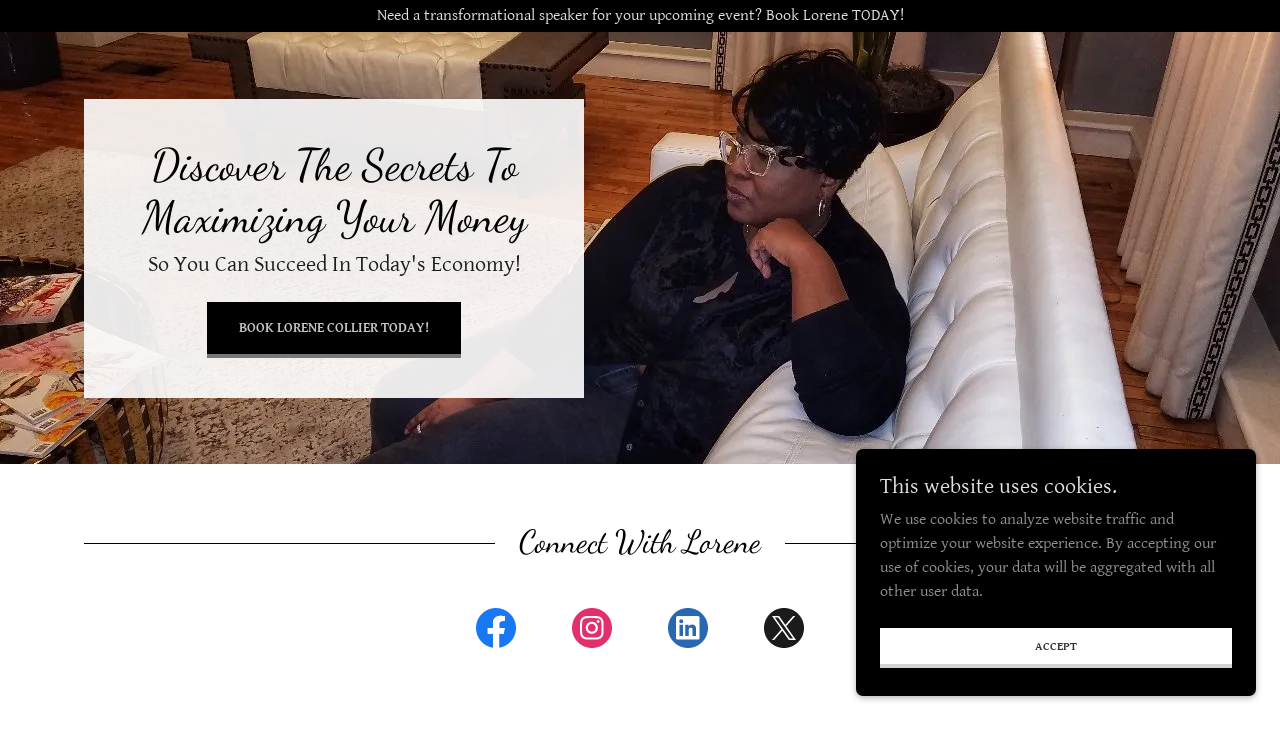

--- FILE ---
content_type: text/html;charset=utf-8
request_url: https://lorenecollier.com/
body_size: 27425
content:
<!DOCTYPE html><html lang="en-US"><head><link rel="icon" href="//img1.wsimg.com/isteam/ip/f8992dcc-bbde-481c-b472-5f89b027aa81/favicon/5ba7d05d-1385-42fa-a6fc-9a8afb628500.png/:/rs=w:16,h:16,m" sizes="16x16"/><link rel="icon" href="//img1.wsimg.com/isteam/ip/f8992dcc-bbde-481c-b472-5f89b027aa81/favicon/5ba7d05d-1385-42fa-a6fc-9a8afb628500.png/:/rs=w:24,h:24,m" sizes="24x24"/><link rel="icon" href="//img1.wsimg.com/isteam/ip/f8992dcc-bbde-481c-b472-5f89b027aa81/favicon/5ba7d05d-1385-42fa-a6fc-9a8afb628500.png/:/rs=w:32,h:32,m" sizes="32x32"/><link rel="icon" href="//img1.wsimg.com/isteam/ip/f8992dcc-bbde-481c-b472-5f89b027aa81/favicon/5ba7d05d-1385-42fa-a6fc-9a8afb628500.png/:/rs=w:48,h:48,m" sizes="48x48"/><link rel="icon" href="//img1.wsimg.com/isteam/ip/f8992dcc-bbde-481c-b472-5f89b027aa81/favicon/5ba7d05d-1385-42fa-a6fc-9a8afb628500.png/:/rs=w:64,h:64,m" sizes="64x64"/><meta charSet="utf-8"/><meta http-equiv="X-UA-Compatible" content="IE=edge"/><meta name="viewport" content="width=device-width, initial-scale=1"/><title>Lorene Collier</title><meta name="author" content="Lorene Collier"/><meta name="generator" content="Starfield Technologies; Go Daddy Website Builder 8.0.0000"/><link rel="manifest" href="/manifest.webmanifest"/><link rel="apple-touch-icon" sizes="57x57" href="//img1.wsimg.com/isteam/ip/f8992dcc-bbde-481c-b472-5f89b027aa81/favicon/5ba7d05d-1385-42fa-a6fc-9a8afb628500.png/:/rs=w:57,h:57,m"/><link rel="apple-touch-icon" sizes="60x60" href="//img1.wsimg.com/isteam/ip/f8992dcc-bbde-481c-b472-5f89b027aa81/favicon/5ba7d05d-1385-42fa-a6fc-9a8afb628500.png/:/rs=w:60,h:60,m"/><link rel="apple-touch-icon" sizes="72x72" href="//img1.wsimg.com/isteam/ip/f8992dcc-bbde-481c-b472-5f89b027aa81/favicon/5ba7d05d-1385-42fa-a6fc-9a8afb628500.png/:/rs=w:72,h:72,m"/><link rel="apple-touch-icon" sizes="114x114" href="//img1.wsimg.com/isteam/ip/f8992dcc-bbde-481c-b472-5f89b027aa81/favicon/5ba7d05d-1385-42fa-a6fc-9a8afb628500.png/:/rs=w:114,h:114,m"/><link rel="apple-touch-icon" sizes="120x120" href="//img1.wsimg.com/isteam/ip/f8992dcc-bbde-481c-b472-5f89b027aa81/favicon/5ba7d05d-1385-42fa-a6fc-9a8afb628500.png/:/rs=w:120,h:120,m"/><link rel="apple-touch-icon" sizes="144x144" href="//img1.wsimg.com/isteam/ip/f8992dcc-bbde-481c-b472-5f89b027aa81/favicon/5ba7d05d-1385-42fa-a6fc-9a8afb628500.png/:/rs=w:144,h:144,m"/><link rel="apple-touch-icon" sizes="152x152" href="//img1.wsimg.com/isteam/ip/f8992dcc-bbde-481c-b472-5f89b027aa81/favicon/5ba7d05d-1385-42fa-a6fc-9a8afb628500.png/:/rs=w:152,h:152,m"/><link rel="apple-touch-icon" sizes="180x180" href="//img1.wsimg.com/isteam/ip/f8992dcc-bbde-481c-b472-5f89b027aa81/favicon/5ba7d05d-1385-42fa-a6fc-9a8afb628500.png/:/rs=w:180,h:180,m"/><meta property="og:url" content="https://lorenecollier.com/"/>
<meta property="og:site_name" content="Lorene Collier"/>
<meta property="og:title" content="Lorene Collier"/>
<meta property="og:description" content="So You Can Succeed In Today&#39;s Economy!"/>
<meta property="og:type" content="website"/>
<meta property="og:image" content="https://img1.wsimg.com/isteam/ip/f8992dcc-bbde-481c-b472-5f89b027aa81/LCollier.jpg"/>
<meta property="og:locale" content="en_US"/>
<meta name="twitter:card" content="summary"/>
<meta name="twitter:site" content="@savvychicksrule"/>
<meta name="twitter:title" content="Lorene Collier"/>
<meta name="twitter:description" content="Discover The Secrets To Maximizing Your Money "/>
<meta name="twitter:image" content="https://img1.wsimg.com/isteam/ip/f8992dcc-bbde-481c-b472-5f89b027aa81/LCollier.jpg"/>
<meta name="twitter:image:alt" content="Lorene Collier"/>
<meta name="theme-color" content="#000000"/><style data-inline-fonts>/* vietnamese */
@font-face {
  font-family: 'Dancing Script';
  font-style: normal;
  font-weight: 400;
  font-display: swap;
  src: url(https://img1.wsimg.com/gfonts/s/dancingscript/v29/If2cXTr6YS-zF4S-kcSWSVi_sxjsohD9F50Ruu7BMSo3Rep8ltA.woff2) format('woff2');
  unicode-range: U+0102-0103, U+0110-0111, U+0128-0129, U+0168-0169, U+01A0-01A1, U+01AF-01B0, U+0300-0301, U+0303-0304, U+0308-0309, U+0323, U+0329, U+1EA0-1EF9, U+20AB;
}
/* latin-ext */
@font-face {
  font-family: 'Dancing Script';
  font-style: normal;
  font-weight: 400;
  font-display: swap;
  src: url(https://img1.wsimg.com/gfonts/s/dancingscript/v29/If2cXTr6YS-zF4S-kcSWSVi_sxjsohD9F50Ruu7BMSo3ROp8ltA.woff2) format('woff2');
  unicode-range: U+0100-02BA, U+02BD-02C5, U+02C7-02CC, U+02CE-02D7, U+02DD-02FF, U+0304, U+0308, U+0329, U+1D00-1DBF, U+1E00-1E9F, U+1EF2-1EFF, U+2020, U+20A0-20AB, U+20AD-20C0, U+2113, U+2C60-2C7F, U+A720-A7FF;
}
/* latin */
@font-face {
  font-family: 'Dancing Script';
  font-style: normal;
  font-weight: 400;
  font-display: swap;
  src: url(https://img1.wsimg.com/gfonts/s/dancingscript/v29/If2cXTr6YS-zF4S-kcSWSVi_sxjsohD9F50Ruu7BMSo3Sup8.woff2) format('woff2');
  unicode-range: U+0000-00FF, U+0131, U+0152-0153, U+02BB-02BC, U+02C6, U+02DA, U+02DC, U+0304, U+0308, U+0329, U+2000-206F, U+20AC, U+2122, U+2191, U+2193, U+2212, U+2215, U+FEFF, U+FFFD;
}

/* latin-ext */
@font-face {
  font-family: 'Gentium Basic';
  font-style: italic;
  font-weight: 400;
  font-display: swap;
  src: url(https://img1.wsimg.com/gfonts/s/gentiumbasic/v19/WnzjHAw9aB_JD2VGQVR80We3LAi5hBo7UIM.woff2) format('woff2');
  unicode-range: U+0100-02BA, U+02BD-02C5, U+02C7-02CC, U+02CE-02D7, U+02DD-02FF, U+0304, U+0308, U+0329, U+1D00-1DBF, U+1E00-1E9F, U+1EF2-1EFF, U+2020, U+20A0-20AB, U+20AD-20C0, U+2113, U+2C60-2C7F, U+A720-A7FF;
}
/* latin */
@font-face {
  font-family: 'Gentium Basic';
  font-style: italic;
  font-weight: 400;
  font-display: swap;
  src: url(https://img1.wsimg.com/gfonts/s/gentiumbasic/v19/WnzjHAw9aB_JD2VGQVR80We3LAi5iho7.woff2) format('woff2');
  unicode-range: U+0000-00FF, U+0131, U+0152-0153, U+02BB-02BC, U+02C6, U+02DA, U+02DC, U+0304, U+0308, U+0329, U+2000-206F, U+20AC, U+2122, U+2191, U+2193, U+2212, U+2215, U+FEFF, U+FFFD;
}
/* latin-ext */
@font-face {
  font-family: 'Gentium Basic';
  font-style: normal;
  font-weight: 400;
  font-display: swap;
  src: url(https://img1.wsimg.com/gfonts/s/gentiumbasic/v19/Wnz9HAw9aB_JD2VGQVR80We3LAOJiAI_.woff2) format('woff2');
  unicode-range: U+0100-02BA, U+02BD-02C5, U+02C7-02CC, U+02CE-02D7, U+02DD-02FF, U+0304, U+0308, U+0329, U+1D00-1DBF, U+1E00-1E9F, U+1EF2-1EFF, U+2020, U+20A0-20AB, U+20AD-20C0, U+2113, U+2C60-2C7F, U+A720-A7FF;
}
/* latin */
@font-face {
  font-family: 'Gentium Basic';
  font-style: normal;
  font-weight: 400;
  font-display: swap;
  src: url(https://img1.wsimg.com/gfonts/s/gentiumbasic/v19/Wnz9HAw9aB_JD2VGQVR80We3LA2JiA.woff2) format('woff2');
  unicode-range: U+0000-00FF, U+0131, U+0152-0153, U+02BB-02BC, U+02C6, U+02DA, U+02DC, U+0304, U+0308, U+0329, U+2000-206F, U+20AC, U+2122, U+2191, U+2193, U+2212, U+2215, U+FEFF, U+FFFD;
}
/* latin-ext */
@font-face {
  font-family: 'Gentium Basic';
  font-style: normal;
  font-weight: 700;
  font-display: swap;
  src: url(https://img1.wsimg.com/gfonts/s/gentiumbasic/v19/WnzgHAw9aB_JD2VGQVR80We3JLasnTMebbqI.woff2) format('woff2');
  unicode-range: U+0100-02BA, U+02BD-02C5, U+02C7-02CC, U+02CE-02D7, U+02DD-02FF, U+0304, U+0308, U+0329, U+1D00-1DBF, U+1E00-1E9F, U+1EF2-1EFF, U+2020, U+20A0-20AB, U+20AD-20C0, U+2113, U+2C60-2C7F, U+A720-A7FF;
}
/* latin */
@font-face {
  font-family: 'Gentium Basic';
  font-style: normal;
  font-weight: 700;
  font-display: swap;
  src: url(https://img1.wsimg.com/gfonts/s/gentiumbasic/v19/WnzgHAw9aB_JD2VGQVR80We3JLasnT0ebQ.woff2) format('woff2');
  unicode-range: U+0000-00FF, U+0131, U+0152-0153, U+02BB-02BC, U+02C6, U+02DA, U+02DC, U+0304, U+0308, U+0329, U+2000-206F, U+20AC, U+2122, U+2191, U+2193, U+2212, U+2215, U+FEFF, U+FFFD;
}
</style><style>.x{-ms-text-size-adjust:100%;-webkit-text-size-adjust:100%;-webkit-tap-highlight-color:rgba(0,0,0,0);margin:0;box-sizing:border-box}.x *,.x :after,.x :before{box-sizing:inherit}.x-el a[href^="mailto:"]:not(.x-el),.x-el a[href^="tel:"]:not(.x-el){color:inherit;font-size:inherit;text-decoration:inherit}.x-el-article,.x-el-aside,.x-el-details,.x-el-figcaption,.x-el-figure,.x-el-footer,.x-el-header,.x-el-hgroup,.x-el-main,.x-el-menu,.x-el-nav,.x-el-section,.x-el-summary{display:block}.x-el-audio,.x-el-canvas,.x-el-progress,.x-el-video{display:inline-block;vertical-align:baseline}.x-el-audio:not([controls]){display:none;height:0}.x-el-template{display:none}.x-el-a{background-color:transparent;color:inherit}.x-el-a:active,.x-el-a:hover{outline:0}.x-el-abbr[title]{border-bottom:1px dotted}.x-el-b,.x-el-strong{font-weight:700}.x-el-dfn{font-style:italic}.x-el-mark{background:#ff0;color:#000}.x-el-small{font-size:80%}.x-el-sub,.x-el-sup{font-size:75%;line-height:0;position:relative;vertical-align:baseline}.x-el-sup{top:-.5em}.x-el-sub{bottom:-.25em}.x-el-img{vertical-align:middle;border:0}.x-el-svg:not(:root){overflow:hidden}.x-el-figure{margin:0}.x-el-hr{box-sizing:content-box;height:0}.x-el-pre{overflow:auto}.x-el-code,.x-el-kbd,.x-el-pre,.x-el-samp{font-family:monospace,monospace;font-size:1em}.x-el-button,.x-el-input,.x-el-optgroup,.x-el-select,.x-el-textarea{color:inherit;font:inherit;margin:0}.x-el-button{overflow:visible}.x-el-button,.x-el-select{text-transform:none}.x-el-button,.x-el-input[type=button],.x-el-input[type=reset],.x-el-input[type=submit]{-webkit-appearance:button;cursor:pointer}.x-el-button[disabled],.x-el-input[disabled]{cursor:default}.x-el-button::-moz-focus-inner,.x-el-input::-moz-focus-inner{border:0;padding:0}.x-el-input{line-height:normal}.x-el-input[type=checkbox],.x-el-input[type=radio]{box-sizing:border-box;padding:0}.x-el-input[type=number]::-webkit-inner-spin-button,.x-el-input[type=number]::-webkit-outer-spin-button{height:auto}.x-el-input[type=search]{-webkit-appearance:textfield;box-sizing:content-box}.x-el-input[type=search]::-webkit-search-cancel-button,.x-el-input[type=search]::-webkit-search-decoration{-webkit-appearance:none}.x-el-textarea{border:0}.x-el-fieldset{border:1px solid silver;margin:0 2px;padding:.35em .625em .75em}.x-el-legend{border:0;padding:0}.x-el-textarea{overflow:auto}.x-el-optgroup{font-weight:700}.x-el-table{border-collapse:collapse;border-spacing:0}.x-el-td,.x-el-th{padding:0}.x{-webkit-font-smoothing:antialiased}.x-el-hr{border:0}.x-el-fieldset,.x-el-input,.x-el-select,.x-el-textarea{margin-top:0;margin-bottom:0}.x-el-fieldset,.x-el-input[type=email],.x-el-input[type=text],.x-el-textarea{width:100%}.x-el-input,.x-el-label{vertical-align:middle}.x-el-input{border-style:none;padding:.5em}.x-el-select:not([multiple]){vertical-align:middle}.x-el-textarea{line-height:1.75;padding:.5em}.x-el.d-none{display:none!important}.sideline-footer{margin-top:auto}.disable-scroll{touch-action:none;overflow:hidden;position:fixed;max-width:100vw}@keyframes loaderscale{0%{transform:scale(1);opacity:1}45%{transform:scale(.1);opacity:.7}80%{transform:scale(1);opacity:1}}.x-loader svg{display:inline-block}.x-loader svg:first-child{animation:loaderscale .75s cubic-bezier(.2,.68,.18,1.08) -.24s infinite}.x-loader svg:nth-child(2){animation:loaderscale .75s cubic-bezier(.2,.68,.18,1.08) -.12s infinite}.x-loader svg:nth-child(3){animation:loaderscale .75s cubic-bezier(.2,.68,.18,1.08) 0s infinite}.x-icon>svg{transition:transform .33s ease-in-out}.x-icon>svg.rotate-90{transform:rotate(-90deg)}.x-icon>svg.rotate90{transform:rotate(90deg)}.x-icon>svg.rotate-180{transform:rotate(-180deg)}.x-icon>svg.rotate180{transform:rotate(180deg)}.x-rt ol,.x-rt ul{text-align:left}.x-rt p{margin:0}.mte-inline-block{display:inline-block}@media only screen and (min-device-width:1025px){:root select,_::-webkit-full-page-media,_:future{font-family:sans-serif!important}}

</style>
<style>/*
This license can also be found at this permalink: https://www.fontsquirrel.com/license/Windsong

Freeware License v1.00
*/
@import url('//img1.wsimg.com/blobby/go/font/windsong/windsong.css');
/*
Copyright 2016 The Dancing Script Project Authors (impallari@gmail.com), with Reserved Font Name "Dancing Script."

This Font Software is licensed under the SIL Open Font License, Version 1.1.
This license is copied below, and is also available with a FAQ at: http://scripts.sil.org/OFL

—————————————————————————————-
SIL OPEN FONT LICENSE Version 1.1 - 26 February 2007
—————————————————————————————-
*/

/*
Copyright (c) SIL International, 2003-2013.

This Font Software is licensed under the SIL Open Font License, Version 1.1.
This license is copied below, and is also available with a FAQ at: http://scripts.sil.org/OFL

—————————————————————————————-
SIL OPEN FONT LICENSE Version 1.1 - 26 February 2007
—————————————————————————————-
*/
</style>
<style data-glamor="cxs-default-sheet">.x .c1-1{letter-spacing:normal}.x .c1-2{text-transform:none}.x .c1-3{background-color:rgb(255, 255, 255)}.x .c1-4{width:100%}.x .c1-5 > div{position:relative}.x .c1-6 > div{overflow:hidden}.x .c1-7 > div{margin-top:auto}.x .c1-8 > div{margin-right:auto}.x .c1-9 > div{margin-bottom:auto}.x .c1-a > div{margin-left:auto}.x .c1-b{font-family:'Gentium Basic', Georgia, serif}.x .c1-c{font-size:16px}.x .c1-h{padding-top:56px}.x .c1-i{padding-bottom:56px}.x .c1-j{padding:0 !important}.x .c1-k{overflow:hidden}.x .c1-n{display:block}.x .c1-p{background-color:rgb(0, 0, 0)}.x .c1-q{padding-top:4px}.x .c1-r{padding-bottom:4px}.x .c1-s{transition:all .5s}.x .c1-t{position:relative}.x .c1-u{z-index:1}.x .c1-x{margin-left:auto}.x .c1-y{margin-right:auto}.x .c1-z{padding-left:24px}.x .c1-10{padding-right:24px}.x .c1-11{max-width:100%}.x .c1-12{display:flex}.x .c1-13{align-items:center}.x .c1-14{justify-content:center}.x .c1-19{word-wrap:break-word}.x .c1-1a{overflow-wrap:break-word}.x .c1-1b{line-height:1.5}.x .c1-1c{margin-top:0}.x .c1-1d{margin-bottom:0}.x .c1-1e{text-wrap:pretty}.x .c1-1f{text-align:center}.x .c1-1g{color:rgb(226, 226, 226)}.x .c1-1h{font-weight:400}.x .c1-1i{flex-grow:1}.x .c1-1j{background-position:50% 50%}.x .c1-1k{flex-direction:column}.x .c1-1l{min-height:500px}.x .c1-1m{justify-content:flex-start}.x .c1-1n{background-size:cover}.x .c1-1o{background-blend-mode:normal}.x .c1-1p{background-repeat:no-repeat}.x .c1-1q{text-shadow:none}.x .c1-2d{display:none}.x .c1-2e{align-items:flex-start}.x .c1-2i{margin-left:0px}.x .c1-2j{margin-right:0px}.x .c1-2k{padding-top:40px}.x .c1-2l{padding-bottom:40px}.x .c1-2t{background-color:rgba(255, 255, 255, 0.9)}.x .c1-2u{height:initial}.x .c1-2v > :first-child{margin-top:0 !important}.x .c1-2w > :last-child{margin-bottom:0 !important}.x .c1-30{padding-left:0px}.x .c1-31{padding-right:0px}.x .c1-32{width:inherit}.x .c1-33{padding-top:0px}.x .c1-34{padding-bottom:0px}.x .c1-35{[object -object]:0px}.x .c1-36{width:auto}.x .c1-37{line-height:1.2}.x .c1-38{margin-bottom:8px}.x .c1-39{white-space:pre-line}.x .c1-3a{font-size:32px}.x .c1-3b{display:inline-block}.x .c1-3c{font-family:'Dancing Script', serif, system-ui}.x .c1-3d{color:rgb(0, 0, 0)}.x .c1-3i{word-wrap:normal !important}.x .c1-3j{overflow-wrap:normal !important}.x .c1-3k{visibility:hidden}.x .c1-3l{position:absolute}.x .c1-3m{overflow:visible}.x .c1-3n{left:0px}.x .c1-3o{font-size:28px}.x .c1-3s{font-size:22px}.x .c1-3w{line-height:1.25}.x .c1-3x > p{margin-top:0}.x .c1-3y > p{margin-right:0}.x .c1-3z > p{margin-bottom:0}.x .c1-40 > p{margin-left:0}.x .c1-41{color:rgb(27, 27, 27)}.x .c1-43{letter-spacing:inherit}.x .c1-44{text-transform:inherit}.x .c1-45{font-size:inherit !important}.x .c1-46{color:inherit}.x .c1-47{font-weight:700}.x .c1-48{line-height:inherit}.x .c1-49{font-weight:inherit}.x .c1-4a{font-style:italic}.x .c1-4b{text-decoration:line-through}.x .c1-4c{text-decoration:underline}.x .c1-4d{letter-spacing:unset}.x .c1-4e{text-transform:unset}.x .c1-4f{margin-top:24px}.x .c1-4g{flex-wrap:wrap}.x .c1-4h{column-gap:24px}.x .c1-4i{row-gap:24px}.x .c1-4k{text-transform:uppercase}.x .c1-4l{cursor:pointer}.x .c1-4m{border-style:solid}.x .c1-4n{display:inline-flex}.x .c1-4o{text-decoration:none}.x .c1-4p{padding-left:32px}.x .c1-4q{padding-right:32px}.x .c1-4r{padding-top:8px}.x .c1-4s{padding-bottom:8px}.x .c1-4t{min-height:56px}.x .c1-4u{border-radius:0px}.x .c1-4v{color:rgb(198, 198, 198)}.x .c1-4w{border-top-width:0}.x .c1-4x{border-left-width:0}.x .c1-4y{border-right-width:0}.x .c1-4z{border-bottom-width:4px}.x .c1-50{border-bottom-color:rgb(119, 119, 119)}.x .c1-51{font-size:14px}.x .c1-52:hover{background-color:rgb(0, 0, 0)}.x .c1-5a{margin-bottom:40px}.x .c1-5b{line-height:1.4}.x .c1-5e{font-size:unset}.x .c1-5f{font-family:unset}.x .c1-5g{max-width:80%}.x .c1-5h:before{right:100%}.x .c1-5i:before{margin-right:24px}.x .c1-5j:before{content:""}.x .c1-5k:before{height:1px}.x .c1-5l:before{margin-top:-1px}.x .c1-5m:before{background:currentColor}.x .c1-5n:before{position:absolute}.x .c1-5o:before{top:.75em}.x .c1-5p:before{width:100vw}.x .c1-5q:before{display:block}.x .c1-5r:after{left:100%}.x .c1-5s:after{margin-left:24px}.x .c1-5t:after{content:""}.x .c1-5u:after{height:1px}.x .c1-5v:after{margin-top:-1px}.x .c1-5w:after{background:currentColor}.x .c1-5x:after{position:absolute}.x .c1-5y:after{top:.75em}.x .c1-5z:after{width:100vw}.x .c1-60:after{display:block}.x .c1-61{padding-left:none}.x .c1-62{padding-right:none}.x .c1-63{row-gap:0px}.x .c1-64{column-gap:0px}.x .c1-65{display:inline}.x .c1-66 [data-typography]{color:inherit}.x .c1-67:hover{color:rgb(48, 48, 48)}.x .c1-68:active{color:rgb(0, 0, 0)}.x .c1-69{vertical-align:middle}.x .c1-6a{margin-left:8px}.x .c1-6b{margin-right:8px}.x .c1-6m{box-sizing:border-box}.x .c1-6n{flex-direction:row}.x .c1-6o{margin-right:-12px}.x .c1-6p{margin-bottom:-24px}.x .c1-6q{margin-left:-12px}.x .c1-6v{flex-shrink:1}.x .c1-6w{flex-basis:100%}.x .c1-6x{padding-right:12px}.x .c1-6y{padding-bottom:12px}.x .c1-6z{padding-left:12px}.x .c1-74 > *{max-width:100%}.x .c1-75 > :nth-child(n){margin-bottom:24px}.x .c1-76  > :last-child{margin-bottom:0 !important}.x .c1-79 > p > ol{text-align:left}.x .c1-7a > p > ol{display:block}.x .c1-7b > p > ol{padding-left:1.3em}.x .c1-7c > p > ol{margin-left:12px}.x .c1-7d > p > ol{margin-right:12px}.x .c1-7e > p > ol{margin-top:auto}.x .c1-7f > p > ol{margin-bottom:auto}.x .c1-7g > p > ol{text-wrap:pretty}.x .c1-7h > p > ul{text-align:left}.x .c1-7i > p > ul{display:block}.x .c1-7j > p > ul{padding-left:1.3em}.x .c1-7k > p > ul{margin-left:12px}.x .c1-7l > p > ul{margin-right:12px}.x .c1-7m > p > ul{margin-top:auto}.x .c1-7n > p > ul{margin-bottom:auto}.x .c1-7o > p > ul{text-wrap:pretty}.x .c1-7p > ul{text-align:left}.x .c1-7q > ul{display:block}.x .c1-7r > ul{padding-left:1.3em}.x .c1-7s > ul{margin-left:12px}.x .c1-7t > ul{margin-right:12px}.x .c1-7u > ul{margin-top:auto}.x .c1-7v > ul{margin-bottom:auto}.x .c1-7w > ul{text-wrap:pretty}.x .c1-7x > ol{text-align:left}.x .c1-7y > ol{display:block}.x .c1-7z > ol{padding-left:1.3em}.x .c1-80 > ol{margin-left:12px}.x .c1-81 > ol{margin-right:12px}.x .c1-82 > ol{margin-top:auto}.x .c1-83 > ol{margin-bottom:auto}.x .c1-84 > ol{text-wrap:pretty}.x .c1-85{color:rgb(94, 94, 94)}.x .c1-88{padding-bottom:24px}.x .c1-8c{order:-1}.x .c1-8d{aspect-ratio:1 / 1}.x .c1-8e{border-radius:50%}.x .c1-8f{object-fit:cover}.x .c1-8g > :nth-child(n){margin-bottom:0px}.x .c1-8i{top:0px}.x .c1-8l{margin-bottom:24px}.x .c1-8o{border-color:rgb(226, 226, 226)}.x .c1-8p{border-top-width:1px}.x .c1-8q{border-right-width:1px}.x .c1-8r{border-bottom-width:1px}.x .c1-8s{border-left-width:1px}.x .c1-8t{border-radius:4px}.x .c1-8u{padding-left:8px}.x .c1-8v{padding-right:8px}.x .c1-8w{color:rgb(71, 71, 71)}.x .c1-8x::placeholder{color:inherit}.x .c1-8y:focus{outline:none}.x .c1-8z:focus{box-shadow:inset 0 0 0 1px currentColor}.x .c1-90:checked ~ #expandedTextBlock41336{display:block}.x .c1-91:checked ~ #collapsedTextBlock41335{display:none}.x .c1-92:not(:checked) ~ #expandedTextBlock41336{display:none}.x .c1-93:not(:checked) ~ #collapsedTextBlock41335{display:block}.x .c1-94::-webkit-input-placeholder{color:inherit}.x .c1-96 > :nth-child(2){margin-left:.25em}.x .c1-97{margin-top:8px}.x .c1-98{text-shadow:0px 2px 30px rgba(0, 0, 0, 0.12)}.x .c1-99{background-position:c c}.x .c1-9a{background-size:auto, cover}.x .c1-9w{background-color:transparent}.x .c1-9x{padding-top:24px}.x .c1-9y > div:nth-child(2){padding-top:24px}.x .c1-ad{flex-basis:auto}.x .c1-af{color:rgb(255, 255, 255)}.x .c1-ag{background-color:rgb(64, 64, 64)}.x .c1-ah{border-bottom-color:rgb(191, 191, 191)}.x .c1-ai:hover{background-color:rgb(88, 88, 88)}.x .c1-aj{aspect-ratio:2 / 1}.x .c1-al{flex-grow:0}.x .c1-am{border-style:none}.x .c1-an{text-align:left}.x .c1-as{margin-bottom:32px}.x .c1-at{aspect-ratio:0.68671875 / 1}.x .c1-au > :nth-child(n){margin-bottom:32px}.x .c1-ax{flex-basis:0%}.x .c1-b0{background-color:rgb(22, 22, 22)}.x .c1-b1{color:rgb(247, 247, 247)}.x .c1-b2{color:rgb(164, 164, 164)}.x .c1-b3{background-color:rgb(42, 42, 42)}.x .c1-b4:hover{background-color:rgb(64, 64, 64)}.x .c1-b5{background-color:rgb(246, 246, 246)}.x .c1-b6{padding-top:32px}.x .c1-b7{padding-bottom:32px}.x .c1-b8{flex-grow:3}.x .c1-bb{color:rgb(82, 82, 82)}.x .c1-bd{margin-bottom:4px}.x .c1-be{color:rgb(21, 21, 21)}.x .c1-bf{position:fixed}.x .c1-bg{right:0px}.x .c1-bh{z-index:10000}.x .c1-bi{height:auto}.x .c1-bj{overflow-y:auto}.x .c1-bk{transition:all 1s ease-in}.x .c1-bl{box-shadow:0 2px 6px 0px rgba(0,0,0,0.3)}.x .c1-bm{contain:content}.x .c1-bn{bottom:-500px}.x .c1-bv{max-height:300px}.x .c1-bw{color:rgb(145, 145, 145)}.x .c1-by{justify-content:space-between}.x .c1-bz{word-break:break-word}.x .c1-c0{flex-basis:50%}.x .c1-c1{min-height:40px}.x .c1-c2{color:rgb(48, 48, 48)}.x .c1-c3{border-bottom-color:rgb(212, 212, 212)}.x .c1-c4{font-size:12px}.x .c1-c5:nth-child(2){margin-left:24px}.x .c1-c6:hover{background-color:rgb(255, 255, 255)}</style>
<style data-glamor="cxs-media-sheet">@media (max-width: 450px){.x .c1-1r{background-image:url("//img1.wsimg.com/isteam/ip/f8992dcc-bbde-481c-b472-5f89b027aa81/LCollier.jpg/:/cr=t:0%25,l:0%25,w:100%25,h:100%25/rs=w:450,m")}}@media (max-width: 450px) and (-webkit-min-device-pixel-ratio: 2), (max-width: 450px) and (min-resolution: 192dpi){.x .c1-1s{background-image:url("//img1.wsimg.com/isteam/ip/f8992dcc-bbde-481c-b472-5f89b027aa81/LCollier.jpg/:/cr=t:0%25,l:0%25,w:100%25,h:100%25/rs=w:900,m")}}@media (max-width: 450px) and (-webkit-min-device-pixel-ratio: 3), (max-width: 450px) and (min-resolution: 288dpi){.x .c1-1t{background-image:url("//img1.wsimg.com/isteam/ip/f8992dcc-bbde-481c-b472-5f89b027aa81/LCollier.jpg/:/cr=t:0%25,l:0%25,w:100%25,h:100%25/rs=w:1350,m")}}@media (min-width: 451px) and (max-width: 767px){.x .c1-1u{background-image:url("//img1.wsimg.com/isteam/ip/f8992dcc-bbde-481c-b472-5f89b027aa81/LCollier.jpg/:/cr=t:0%25,l:0%25,w:100%25,h:100%25/rs=w:767,m")}}@media (min-width: 451px) and (max-width: 767px) and (-webkit-min-device-pixel-ratio: 2), (min-width: 451px) and (max-width: 767px) and (min-resolution: 192dpi){.x .c1-1v{background-image:url("//img1.wsimg.com/isteam/ip/f8992dcc-bbde-481c-b472-5f89b027aa81/LCollier.jpg/:/cr=t:0%25,l:0%25,w:100%25,h:100%25/rs=w:1534,m")}}@media (min-width: 451px) and (max-width: 767px) and (-webkit-min-device-pixel-ratio: 3), (min-width: 451px) and (max-width: 767px) and (min-resolution: 288dpi){.x .c1-1w{background-image:url("//img1.wsimg.com/isteam/ip/f8992dcc-bbde-481c-b472-5f89b027aa81/LCollier.jpg/:/cr=t:0%25,l:0%25,w:100%25,h:100%25/rs=w:2301,m")}}@media (min-width: 768px) and (max-width: 1023px){.x .c1-1x{background-image:url("//img1.wsimg.com/isteam/ip/f8992dcc-bbde-481c-b472-5f89b027aa81/LCollier.jpg/:/cr=t:0%25,l:0%25,w:100%25,h:100%25/rs=w:1023,m")}}@media (min-width: 768px) and (max-width: 1023px) and (-webkit-min-device-pixel-ratio: 2), (min-width: 768px) and (max-width: 1023px) and (min-resolution: 192dpi){.x .c1-1y{background-image:url("//img1.wsimg.com/isteam/ip/f8992dcc-bbde-481c-b472-5f89b027aa81/LCollier.jpg/:/cr=t:0%25,l:0%25,w:100%25,h:100%25/rs=w:2046,m")}}@media (min-width: 768px) and (max-width: 1023px) and (-webkit-min-device-pixel-ratio: 3), (min-width: 768px) and (max-width: 1023px) and (min-resolution: 288dpi){.x .c1-1z{background-image:url("//img1.wsimg.com/isteam/ip/f8992dcc-bbde-481c-b472-5f89b027aa81/LCollier.jpg/:/cr=t:0%25,l:0%25,w:100%25,h:100%25/rs=w:3069,m")}}@media (min-width: 1024px) and (max-width: 1279px){.x .c1-20{background-image:url("//img1.wsimg.com/isteam/ip/f8992dcc-bbde-481c-b472-5f89b027aa81/LCollier.jpg/:/cr=t:0%25,l:0%25,w:100%25,h:100%25/rs=w:1279,m")}}@media (min-width: 1024px) and (max-width: 1279px) and (-webkit-min-device-pixel-ratio: 2), (min-width: 1024px) and (max-width: 1279px) and (min-resolution: 192dpi){.x .c1-21{background-image:url("//img1.wsimg.com/isteam/ip/f8992dcc-bbde-481c-b472-5f89b027aa81/LCollier.jpg/:/cr=t:0%25,l:0%25,w:100%25,h:100%25/rs=w:2558,m")}}@media (min-width: 1024px) and (max-width: 1279px) and (-webkit-min-device-pixel-ratio: 3), (min-width: 1024px) and (max-width: 1279px) and (min-resolution: 288dpi){.x .c1-22{background-image:url("//img1.wsimg.com/isteam/ip/f8992dcc-bbde-481c-b472-5f89b027aa81/LCollier.jpg/:/cr=t:0%25,l:0%25,w:100%25,h:100%25/rs=w:3837,m")}}@media (min-width: 1280px) and (max-width: 1535px){.x .c1-23{background-image:url("//img1.wsimg.com/isteam/ip/f8992dcc-bbde-481c-b472-5f89b027aa81/LCollier.jpg/:/cr=t:0%25,l:0%25,w:100%25,h:100%25/rs=w:1535,m")}}@media (min-width: 1280px) and (max-width: 1535px) and (-webkit-min-device-pixel-ratio: 2), (min-width: 1280px) and (max-width: 1535px) and (min-resolution: 192dpi){.x .c1-24{background-image:url("//img1.wsimg.com/isteam/ip/f8992dcc-bbde-481c-b472-5f89b027aa81/LCollier.jpg/:/cr=t:0%25,l:0%25,w:100%25,h:100%25/rs=w:3070,m")}}@media (min-width: 1280px) and (max-width: 1535px) and (-webkit-min-device-pixel-ratio: 3), (min-width: 1280px) and (max-width: 1535px) and (min-resolution: 288dpi){.x .c1-25{background-image:url("//img1.wsimg.com/isteam/ip/f8992dcc-bbde-481c-b472-5f89b027aa81/LCollier.jpg/:/cr=t:0%25,l:0%25,w:100%25,h:100%25/rs=w:4605,m")}}@media (min-width: 1536px) and (max-width: 1920px){.x .c1-26{background-image:url("//img1.wsimg.com/isteam/ip/f8992dcc-bbde-481c-b472-5f89b027aa81/LCollier.jpg/:/cr=t:0%25,l:0%25,w:100%25,h:100%25/rs=w:1920,m")}}@media (min-width: 1536px) and (max-width: 1920px) and (-webkit-min-device-pixel-ratio: 2), (min-width: 1536px) and (max-width: 1920px) and (min-resolution: 192dpi){.x .c1-27{background-image:url("//img1.wsimg.com/isteam/ip/f8992dcc-bbde-481c-b472-5f89b027aa81/LCollier.jpg/:/cr=t:0%25,l:0%25,w:100%25,h:100%25/rs=w:3840,m")}}@media (min-width: 1536px) and (max-width: 1920px) and (-webkit-min-device-pixel-ratio: 3), (min-width: 1536px) and (max-width: 1920px) and (min-resolution: 288dpi){.x .c1-28{background-image:url("//img1.wsimg.com/isteam/ip/f8992dcc-bbde-481c-b472-5f89b027aa81/LCollier.jpg/:/cr=t:0%25,l:0%25,w:100%25,h:100%25/rs=w:5760,m")}}@media (min-width: 1921px){.x .c1-29{background-image:url("//img1.wsimg.com/isteam/ip/f8992dcc-bbde-481c-b472-5f89b027aa81/LCollier.jpg/:/cr=t:0%25,l:0%25,w:100%25,h:100%25/rs=w:100%25")}}@media (min-width: 1921px) and (-webkit-min-device-pixel-ratio: 2), (min-width: 1921px) and (min-resolution: 192dpi){.x .c1-2a{background-image:url("//img1.wsimg.com/isteam/ip/f8992dcc-bbde-481c-b472-5f89b027aa81/LCollier.jpg/:/cr=t:0%25,l:0%25,w:100%25,h:100%25/rs=w:100%25")}}@media (min-width: 1921px) and (-webkit-min-device-pixel-ratio: 3), (min-width: 1921px) and (min-resolution: 288dpi){.x .c1-2b{background-image:url("//img1.wsimg.com/isteam/ip/f8992dcc-bbde-481c-b472-5f89b027aa81/LCollier.jpg/:/cr=t:0%25,l:0%25,w:100%25,h:100%25/rs=w:100%25")}}@media (max-width: 450px){.x .c1-9b{background-image:linear-gradient(to bottom, rgba(0, 0, 0, 0.5) 0%, rgba(0, 0, 0, 0.5) 100%), url("//img1.wsimg.com/isteam/ip/f8992dcc-bbde-481c-b472-5f89b027aa81/5b628243-8b4a-4ad9-a1b6-d622bf6ae601.jpg/:/cr=t:0%25,l:0%25,w:100%25,h:100%25/rs=w:450,m")}}@media (max-width: 450px) and (-webkit-min-device-pixel-ratio: 2), (max-width: 450px) and (min-resolution: 192dpi){.x .c1-9c{background-image:linear-gradient(to bottom, rgba(0, 0, 0, 0.5) 0%, rgba(0, 0, 0, 0.5) 100%), url("//img1.wsimg.com/isteam/ip/f8992dcc-bbde-481c-b472-5f89b027aa81/5b628243-8b4a-4ad9-a1b6-d622bf6ae601.jpg/:/cr=t:0%25,l:0%25,w:100%25,h:100%25/rs=w:900,m")}}@media (max-width: 450px) and (-webkit-min-device-pixel-ratio: 3), (max-width: 450px) and (min-resolution: 288dpi){.x .c1-9d{background-image:linear-gradient(to bottom, rgba(0, 0, 0, 0.5) 0%, rgba(0, 0, 0, 0.5) 100%), url("//img1.wsimg.com/isteam/ip/f8992dcc-bbde-481c-b472-5f89b027aa81/5b628243-8b4a-4ad9-a1b6-d622bf6ae601.jpg/:/cr=t:0%25,l:0%25,w:100%25,h:100%25/rs=w:1350,m")}}@media (min-width: 451px) and (max-width: 767px){.x .c1-9e{background-image:linear-gradient(to bottom, rgba(0, 0, 0, 0.5) 0%, rgba(0, 0, 0, 0.5) 100%), url("//img1.wsimg.com/isteam/ip/f8992dcc-bbde-481c-b472-5f89b027aa81/5b628243-8b4a-4ad9-a1b6-d622bf6ae601.jpg/:/cr=t:0%25,l:0%25,w:100%25,h:100%25/rs=w:767,m")}}@media (min-width: 451px) and (max-width: 767px) and (-webkit-min-device-pixel-ratio: 2), (min-width: 451px) and (max-width: 767px) and (min-resolution: 192dpi){.x .c1-9f{background-image:linear-gradient(to bottom, rgba(0, 0, 0, 0.5) 0%, rgba(0, 0, 0, 0.5) 100%), url("//img1.wsimg.com/isteam/ip/f8992dcc-bbde-481c-b472-5f89b027aa81/5b628243-8b4a-4ad9-a1b6-d622bf6ae601.jpg/:/cr=t:0%25,l:0%25,w:100%25,h:100%25/rs=w:1534,m")}}@media (min-width: 451px) and (max-width: 767px) and (-webkit-min-device-pixel-ratio: 3), (min-width: 451px) and (max-width: 767px) and (min-resolution: 288dpi){.x .c1-9g{background-image:linear-gradient(to bottom, rgba(0, 0, 0, 0.5) 0%, rgba(0, 0, 0, 0.5) 100%), url("//img1.wsimg.com/isteam/ip/f8992dcc-bbde-481c-b472-5f89b027aa81/5b628243-8b4a-4ad9-a1b6-d622bf6ae601.jpg/:/cr=t:0%25,l:0%25,w:100%25,h:100%25/rs=w:2301,m")}}@media (min-width: 768px) and (max-width: 1023px){.x .c1-9h{background-image:linear-gradient(to bottom, rgba(0, 0, 0, 0.5) 0%, rgba(0, 0, 0, 0.5) 100%), url("//img1.wsimg.com/isteam/ip/f8992dcc-bbde-481c-b472-5f89b027aa81/5b628243-8b4a-4ad9-a1b6-d622bf6ae601.jpg/:/cr=t:0%25,l:0%25,w:100%25,h:100%25/rs=w:1023,m")}}@media (min-width: 768px) and (max-width: 1023px) and (-webkit-min-device-pixel-ratio: 2), (min-width: 768px) and (max-width: 1023px) and (min-resolution: 192dpi){.x .c1-9i{background-image:linear-gradient(to bottom, rgba(0, 0, 0, 0.5) 0%, rgba(0, 0, 0, 0.5) 100%), url("//img1.wsimg.com/isteam/ip/f8992dcc-bbde-481c-b472-5f89b027aa81/5b628243-8b4a-4ad9-a1b6-d622bf6ae601.jpg/:/cr=t:0%25,l:0%25,w:100%25,h:100%25/rs=w:2046,m")}}@media (min-width: 768px) and (max-width: 1023px) and (-webkit-min-device-pixel-ratio: 3), (min-width: 768px) and (max-width: 1023px) and (min-resolution: 288dpi){.x .c1-9j{background-image:linear-gradient(to bottom, rgba(0, 0, 0, 0.5) 0%, rgba(0, 0, 0, 0.5) 100%), url("//img1.wsimg.com/isteam/ip/f8992dcc-bbde-481c-b472-5f89b027aa81/5b628243-8b4a-4ad9-a1b6-d622bf6ae601.jpg/:/cr=t:0%25,l:0%25,w:100%25,h:100%25/rs=w:3069,m")}}@media (min-width: 1024px) and (max-width: 1279px){.x .c1-9k{background-image:linear-gradient(to bottom, rgba(0, 0, 0, 0.5) 0%, rgba(0, 0, 0, 0.5) 100%), url("//img1.wsimg.com/isteam/ip/f8992dcc-bbde-481c-b472-5f89b027aa81/5b628243-8b4a-4ad9-a1b6-d622bf6ae601.jpg/:/cr=t:0%25,l:0%25,w:100%25,h:100%25/rs=w:1279,m")}}@media (min-width: 1024px) and (max-width: 1279px) and (-webkit-min-device-pixel-ratio: 2), (min-width: 1024px) and (max-width: 1279px) and (min-resolution: 192dpi){.x .c1-9l{background-image:linear-gradient(to bottom, rgba(0, 0, 0, 0.5) 0%, rgba(0, 0, 0, 0.5) 100%), url("//img1.wsimg.com/isteam/ip/f8992dcc-bbde-481c-b472-5f89b027aa81/5b628243-8b4a-4ad9-a1b6-d622bf6ae601.jpg/:/cr=t:0%25,l:0%25,w:100%25,h:100%25/rs=w:2558,m")}}@media (min-width: 1024px) and (max-width: 1279px) and (-webkit-min-device-pixel-ratio: 3), (min-width: 1024px) and (max-width: 1279px) and (min-resolution: 288dpi){.x .c1-9m{background-image:linear-gradient(to bottom, rgba(0, 0, 0, 0.5) 0%, rgba(0, 0, 0, 0.5) 100%), url("//img1.wsimg.com/isteam/ip/f8992dcc-bbde-481c-b472-5f89b027aa81/5b628243-8b4a-4ad9-a1b6-d622bf6ae601.jpg/:/cr=t:0%25,l:0%25,w:100%25,h:100%25/rs=w:3837,m")}}@media (min-width: 1280px) and (max-width: 1535px){.x .c1-9n{background-image:linear-gradient(to bottom, rgba(0, 0, 0, 0.5) 0%, rgba(0, 0, 0, 0.5) 100%), url("//img1.wsimg.com/isteam/ip/f8992dcc-bbde-481c-b472-5f89b027aa81/5b628243-8b4a-4ad9-a1b6-d622bf6ae601.jpg/:/cr=t:0%25,l:0%25,w:100%25,h:100%25/rs=w:1535,m")}}@media (min-width: 1280px) and (max-width: 1535px) and (-webkit-min-device-pixel-ratio: 2), (min-width: 1280px) and (max-width: 1535px) and (min-resolution: 192dpi){.x .c1-9o{background-image:linear-gradient(to bottom, rgba(0, 0, 0, 0.5) 0%, rgba(0, 0, 0, 0.5) 100%), url("//img1.wsimg.com/isteam/ip/f8992dcc-bbde-481c-b472-5f89b027aa81/5b628243-8b4a-4ad9-a1b6-d622bf6ae601.jpg/:/cr=t:0%25,l:0%25,w:100%25,h:100%25/rs=w:3070,m")}}@media (min-width: 1280px) and (max-width: 1535px) and (-webkit-min-device-pixel-ratio: 3), (min-width: 1280px) and (max-width: 1535px) and (min-resolution: 288dpi){.x .c1-9p{background-image:linear-gradient(to bottom, rgba(0, 0, 0, 0.5) 0%, rgba(0, 0, 0, 0.5) 100%), url("//img1.wsimg.com/isteam/ip/f8992dcc-bbde-481c-b472-5f89b027aa81/5b628243-8b4a-4ad9-a1b6-d622bf6ae601.jpg/:/cr=t:0%25,l:0%25,w:100%25,h:100%25/rs=w:4605,m")}}@media (min-width: 1536px) and (max-width: 1920px){.x .c1-9q{background-image:linear-gradient(to bottom, rgba(0, 0, 0, 0.5) 0%, rgba(0, 0, 0, 0.5) 100%), url("//img1.wsimg.com/isteam/ip/f8992dcc-bbde-481c-b472-5f89b027aa81/5b628243-8b4a-4ad9-a1b6-d622bf6ae601.jpg/:/cr=t:0%25,l:0%25,w:100%25,h:100%25/rs=w:1920,m")}}@media (min-width: 1536px) and (max-width: 1920px) and (-webkit-min-device-pixel-ratio: 2), (min-width: 1536px) and (max-width: 1920px) and (min-resolution: 192dpi){.x .c1-9r{background-image:linear-gradient(to bottom, rgba(0, 0, 0, 0.5) 0%, rgba(0, 0, 0, 0.5) 100%), url("//img1.wsimg.com/isteam/ip/f8992dcc-bbde-481c-b472-5f89b027aa81/5b628243-8b4a-4ad9-a1b6-d622bf6ae601.jpg/:/cr=t:0%25,l:0%25,w:100%25,h:100%25/rs=w:3840,m")}}@media (min-width: 1536px) and (max-width: 1920px) and (-webkit-min-device-pixel-ratio: 3), (min-width: 1536px) and (max-width: 1920px) and (min-resolution: 288dpi){.x .c1-9s{background-image:linear-gradient(to bottom, rgba(0, 0, 0, 0.5) 0%, rgba(0, 0, 0, 0.5) 100%), url("//img1.wsimg.com/isteam/ip/f8992dcc-bbde-481c-b472-5f89b027aa81/5b628243-8b4a-4ad9-a1b6-d622bf6ae601.jpg/:/cr=t:0%25,l:0%25,w:100%25,h:100%25/rs=w:5760,m")}}@media (min-width: 1921px){.x .c1-9t{background-image:linear-gradient(to bottom, rgba(0, 0, 0, 0.5) 0%, rgba(0, 0, 0, 0.5) 100%), url("//img1.wsimg.com/isteam/ip/f8992dcc-bbde-481c-b472-5f89b027aa81/5b628243-8b4a-4ad9-a1b6-d622bf6ae601.jpg/:/cr=t:0%25,l:0%25,w:100%25,h:100%25/rs=w:100%25")}}@media (min-width: 1921px) and (-webkit-min-device-pixel-ratio: 2), (min-width: 1921px) and (min-resolution: 192dpi){.x .c1-9u{background-image:linear-gradient(to bottom, rgba(0, 0, 0, 0.5) 0%, rgba(0, 0, 0, 0.5) 100%), url("//img1.wsimg.com/isteam/ip/f8992dcc-bbde-481c-b472-5f89b027aa81/5b628243-8b4a-4ad9-a1b6-d622bf6ae601.jpg/:/cr=t:0%25,l:0%25,w:100%25,h:100%25/rs=w:100%25")}}@media (min-width: 1921px) and (-webkit-min-device-pixel-ratio: 3), (min-width: 1921px) and (min-resolution: 288dpi){.x .c1-9v{background-image:linear-gradient(to bottom, rgba(0, 0, 0, 0.5) 0%, rgba(0, 0, 0, 0.5) 100%), url("//img1.wsimg.com/isteam/ip/f8992dcc-bbde-481c-b472-5f89b027aa81/5b628243-8b4a-4ad9-a1b6-d622bf6ae601.jpg/:/cr=t:0%25,l:0%25,w:100%25,h:100%25/rs=w:100%25")}}</style>
<style data-glamor="cxs-xs-sheet">@media (max-width: 767px){.x .c1-l{padding-top:40px}}@media (max-width: 767px){.x .c1-m{padding-bottom:40px}}@media (max-width: 767px){.x .c1-2m{padding-left:24px}}@media (max-width: 767px){.x .c1-2n{padding-right:24px}}@media (max-width: 767px){.x .c1-4j{flex-direction:column}}@media (max-width: 767px){.x .c1-53{font-size:12px}}@media (max-width: 767px){.x .c1-77 > :nth-child(n){margin-bottom:12px}}@media (max-width: 767px){.x .c1-78  > :last-child{margin-bottom:0 !important}}@media (max-width: 767px){.x .c1-8b > :nth-child(n){margin-bottom:24px}}@media (max-width: 767px){.x .c1-95{font-size:16px}}</style>
<style data-glamor="cxs-sm-sheet">@media (min-width: 768px){.x .c1-d{font-size:16px}}@media (min-width: 768px){.x .c1-15{width:100%}}@media (min-width: 768px){.x .c1-3e{font-size:40px}}@media (min-width: 768px){.x .c1-42{font-size:22px}}@media (min-width: 768px){.x .c1-54{width:auto}}@media (min-width: 768px){.x .c1-55{font-size:14px}}@media (min-width: 768px){.x .c1-5c{font-size:30px}}@media (min-width: 768px){.x .c1-6c{margin-left:12px}}@media (min-width: 768px){.x .c1-6d{margin-right:12px}}@media (min-width: 768px){.x .c1-6r{margin-top:0}}@media (min-width: 768px){.x .c1-6s{margin-right:-24px}}@media (min-width: 768px){.x .c1-6t{margin-bottom:-48px}}@media (min-width: 768px){.x .c1-6u{margin-left:-24px}}@media (min-width: 768px){.x .c1-70{padding-top:0}}@media (min-width: 768px){.x .c1-71{padding-right:24px}}@media (min-width: 768px){.x .c1-72{padding-bottom:48px}}@media (min-width: 768px){.x .c1-73{padding-left:24px}}@media (min-width: 768px){.x .c1-86{flex-basis:50%}}@media (min-width: 768px){.x .c1-87{max-width:50%}}@media (min-width: 768px) and (max-width: 1023px){.x .c1-8h{display:block}}@media (min-width: 768px) and (max-width: 1023px){.x .c1-8j{position:absolute}}@media (min-width: 768px) and (max-width: 1023px){.x .c1-8n{position:relative}}@media (min-width: 768px){.x .c1-ak{object-fit:cover}}@media (min-width: 768px){.x .c1-ao{margin-bottom:0}}@media (min-width: 768px){.x .c1-ap{flex-basis:83.33333333333334%}}@media (min-width: 768px){.x .c1-aq{max-width:83.33333333333334%}}@media (min-width: 768px){.x .c1-ar{padding-bottom:0}}@media (min-width: 768px){.x .c1-ay{margin-left:8.333333333333332%}}@media (min-width: 768px){.x .c1-bo{width:400px}}@media (min-width: 768px){.x .c1-bp{max-height:500px}}@media (min-width: 768px){.x .c1-bq{border-radius:7px}}@media (min-width: 768px){.x .c1-br{margin-top:24px}}@media (min-width: 768px){.x .c1-bs{margin-right:24px}}@media (min-width: 768px){.x .c1-bt{margin-bottom:24px}}@media (min-width: 768px){.x .c1-bu{margin-left:24px}}@media (min-width: 768px){.x .c1-bx{max-height:200px}}@media (min-width: 768px){.x .c1-c7{font-size:12px}}</style>
<style data-glamor="cxs-md-sheet">@media (min-width: 1024px){.x .c1-e{font-size:16px}}@media (min-width: 1024px){.x .c1-o{display:block}}@media (min-width: 1024px){.x .c1-v{transition:filter 0.6s}}@media (min-width: 1024px){.x .c1-w:hover{filter:invert(.2)}}@media (min-width: 1024px){.x .c1-16{width:984px}}@media (min-width: 1024px){.x .c1-2c{min-height:60vh}}@media (min-width: 1024px){.x .c1-2f{margin-top:0px}}@media (min-width: 1024px){.x .c1-2g{margin-bottom:0px}}@media (min-width: 1024px){.x .c1-2h{display:flex}}@media (min-width: 1024px){.x .c1-2o{justify-content:flex-start}}@media (min-width: 1024px){.x .c1-2p{margin-left:auto}}@media (min-width: 1024px){.x .c1-2q{margin-right:auto}}@media (min-width: 1024px){.x .c1-2r{max-width:100%}}@media (min-width: 1024px){.x .c1-2s{align-items:flex-start}}@media (min-width: 1024px){.x .c1-2x{padding-left:56px}}@media (min-width: 1024px){.x .c1-2y{padding-right:56px}}@media (min-width: 1024px){.x .c1-2z{max-width:45%}}@media (min-width: 1024px){.x .c1-3f{font-size:38px}}@media (min-width: 1024px){.x .c1-3p{font-size:30px}}@media (min-width: 1024px){.x .c1-3t{font-size:22px}}@media (min-width: 1024px){.x .c1-56{font-size:14px}}@media (min-width: 1024px){.x .c1-59{display:none}}@media (min-width: 1024px){.x .c1-5d{text-align:center}}@media (min-width: 1024px){.x .c1-6e{width:48px}}@media (min-width: 1024px){.x .c1-6f{height:48px}}@media (min-width: 1024px){.x .c1-6g{margin-left:24px}}@media (min-width: 1024px){.x .c1-6h{margin-right:24px}}@media (min-width: 1024px){.x .c1-6i{padding-top:0px}}@media (min-width: 1024px){.x .c1-6j{padding-right:0px}}@media (min-width: 1024px){.x .c1-6k{padding-bottom:0px}}@media (min-width: 1024px){.x .c1-6l{padding-left:0px}}@media (min-width: 1024px){.x .c1-89{flex-basis:33.33333333333333%}}@media (min-width: 1024px){.x .c1-8a{max-width:33.33333333333333%}}@media (min-width: 1024px){.x .c1-8k{position:absolute}}@media (min-width: 1024px){.x .c1-8m{position:relative}}@media (min-width: 1024px){.x .c1-9z{flex-direction:row}}@media (min-width: 1024px){.x .c1-a0{justify-content:space-around}}@media (min-width: 1024px){.x .c1-a1 > div:first-child{justify-content:flex-end}}@media (min-width: 1024px){.x .c1-a2 > div:first-child{padding-right:8px}}@media (min-width: 1024px){.x .c1-a3 > div:first-child{flex-shrink:1}}@media (min-width: 1024px){.x .c1-a4 > div:only-child{justify-content:center}}@media (min-width: 1024px){.x .c1-a5 > div:only-child{text-align:center}}@media (min-width: 1024px){.x .c1-a6 > div:only-child{padding-left:0px}}@media (min-width: 1024px){.x .c1-a7 > div:only-child{padding-right:0px}}@media (min-width: 1024px){.x .c1-a8 > div:nth-child(2){justify-content:flex-start}}@media (min-width: 1024px){.x .c1-a9 > div:nth-child(2){padding-top:0px}}@media (min-width: 1024px){.x .c1-aa > div:nth-child(2){padding-left:8px}}@media (min-width: 1024px){.x .c1-ab > div:nth-child(2){flex-shrink:0}}@media (min-width: 1024px){.x .c1-ac > div:nth-child(2){max-width:50%}}@media (min-width: 1024px){.x .c1-ae{text-align:left}}@media (min-width: 1024px){.x .c1-av{flex-basis:66.66666666666666%}}@media (min-width: 1024px){.x .c1-aw{max-width:66.66666666666666%}}@media (min-width: 1024px){.x .c1-az{margin-left:16.666666666666664%}}@media (min-width: 1024px){.x .c1-b9{flex-basis:0%}}@media (min-width: 1024px){.x .c1-ba{max-width:none}}@media (min-width: 1024px){.x .c1-bc{text-align:right}}@media (min-width: 1024px){.x .c1-c8{font-size:12px}}</style>
<style data-glamor="cxs-lg-sheet">@media (min-width: 1280px){.x .c1-f{font-size:16px}}@media (min-width: 1280px){.x .c1-17{width:1160px}}@media (min-width: 1280px){.x .c1-3g{font-size:44px}}@media (min-width: 1280px){.x .c1-3q{font-size:32px}}@media (min-width: 1280px){.x .c1-3u{font-size:22px}}@media (min-width: 1280px){.x .c1-57{font-size:14px}}@media (min-width: 1280px){.x .c1-c9{font-size:12px}}</style>
<style data-glamor="cxs-xl-sheet">@media (min-width: 1536px){.x .c1-g{font-size:18px}}@media (min-width: 1536px){.x .c1-18{width:1280px}}@media (min-width: 1536px){.x .c1-3h{font-size:48px}}@media (min-width: 1536px){.x .c1-3r{font-size:36px}}@media (min-width: 1536px){.x .c1-3v{font-size:24px}}@media (min-width: 1536px){.x .c1-58{font-size:16px}}@media (min-width: 1536px){.x .c1-ca{font-size:14px}}</style>
<style>@keyframes opacity-bounce { 
      0% {opacity: 0;transform: translateY(100%); } 
      60% { transform: translateY(-20%); } 
      100% { opacity: 1; transform: translateY(0); }
    }</style>
<style>.gd-ad-flex-parent {
          animation-name: opacity-bounce; 
          animation-duration: 800ms; 
          animation-delay: 400ms; 
          animation-fill-mode: forwards; 
          animation-timing-function: ease; 
          opacity: 0;</style>
<style>.page-inner { background-color: rgb(246, 246, 246); min-height: 100vh; }</style>
<script>"use strict";

if ('serviceWorker' in navigator) {
  window.addEventListener('load', function () {
    navigator.serviceWorker.register('/sw.js');
  });
}</script></head>
<body class="x  x-fonts-dancing-script x-fonts-gentium-basic"><div id="layout-f-8992-dcc-bbde-481-c-b-472-5-f-89-b-027-aa-81" class="layout layout-layout layout-layout-layout-15 locale-en-US lang-en"><div data-ux="Page" id="page-41321" class="x-el x-el-div x-el c1-1 c1-2 c1-3 c1-4 c1-5 c1-6 c1-7 c1-8 c1-9 c1-a c1-b c1-c c1-d c1-e c1-f c1-g c1-1 c1-2 c1-b c1-c c1-d c1-e c1-f c1-g"><div data-ux="Block" class="x-el x-el-div page-inner c1-1 c1-2 c1-b c1-c c1-d c1-e c1-f c1-g"><div id="3550fff2-9b0b-4158-8da1-f8c64690f518" class="widget widget-header widget-header-header-9"><div data-ux="Header" role="main" data-aid="HEADER_WIDGET" id="n-41322" class="x-el x-el-div x-el x-el c1-1 c1-2 c1-b c1-c c1-d c1-e c1-f c1-g c1-1 c1-2 c1-3 c1-b c1-c c1-d c1-e c1-f c1-g c1-1 c1-2 c1-b c1-c c1-d c1-e c1-f c1-g"><div> <div id="freemium-ad-41323"></div><section data-ux="Section" data-aid="HEADER_SECTION" class="x-el x-el-section c1-1 c1-2 c1-3 c1-h c1-i c1-j c1-k c1-b c1-c c1-l c1-m c1-d c1-e c1-f c1-g"><div data-ux="Block" class="x-el x-el-div c1-1 c1-2 c1-n c1-b c1-c c1-d c1-o c1-e c1-f c1-g"></div><div role="banner" data-ux="PromoBanner" data-aid="BANNER_RENDERED" class="x-el x-el-div c1-1 c1-2 c1-p c1-q c1-r c1-s c1-t c1-u c1-b c1-c c1-d c1-v c1-e c1-w c1-f c1-g"><span data-ux="Element" aria-label="Need a transformational speaker for your upcoming event? Book Lorene TODAY!" class="x-el x-el-span c1-1 c1-2 c1-b c1-c c1-d c1-e c1-f c1-g"><div data-ux="PromoBannerContainer" class="x-el x-el-div c1-1 c1-2 c1-x c1-y c1-z c1-10 c1-11 c1-12 c1-13 c1-14 c1-b c1-c c1-15 c1-d c1-16 c1-e c1-17 c1-f c1-18 c1-g"><p data-style-fixed="true" data-ux="PromoBannerText" data-aid="BANNER_TEXT_RENDERED" data-typography="BodyAlpha" class="x-el x-el-p c1-1 c1-2 c1-19 c1-1a c1-1b c1-1c c1-1d c1-1e c1-1f c1-b c1-1g c1-c c1-1h c1-d c1-e c1-f c1-g">Need a transformational speaker for your upcoming event? Book Lorene TODAY!</p></div></span></div><div data-ux="HeaderMedia" class="x-el x-el-div c1-1 c1-2 c1-t c1-1i c1-b c1-c c1-d c1-e c1-f c1-g"><div role="img" data-aid="BACKGROUND_IMAGE_RENDERED" aria-label="Personal Finance Speaker
Personal Finance Educator" data-ux="Background" data-ht="Fill" class="x-el x-el-div c1-1 c1-2 c1-1j c1-12 c1-1k c1-1l c1-1m c1-1n c1-1o c1-1p c1-1q c1-b c1-c c1-1r c1-1s c1-1t c1-1u c1-1v c1-1w c1-1x c1-1y c1-1z c1-20 c1-21 c1-22 c1-23 c1-24 c1-25 c1-26 c1-27 c1-28 c1-29 c1-2a c1-2b c1-d c1-2c c1-e c1-f c1-g"><div data-ux="Block" class="x-el x-el-div c1-1 c1-2 c1-4 c1-1i c1-2d c1-2e c1-1k c1-14 c1-1c c1-1d c1-b c1-c c1-d c1-2f c1-2g c1-2h c1-e c1-f c1-g"><div data-ux="Container" class="x-el x-el-div c1-1 c1-2 c1-2i c1-2j c1-z c1-10 c1-11 c1-12 c1-2k c1-2l c1-b c1-c c1-2m c1-2n c1-15 c1-d c1-16 c1-2o c1-2p c1-2q c1-2r c1-e c1-17 c1-f c1-18 c1-g"><div data-ux="Block" class="x-el x-el-div c1-1 c1-2 c1-4 c1-12 c1-1k c1-13 c1-14 c1-1f c1-b c1-c c1-d c1-2s c1-e c1-f c1-g"><div data-ux="Hero" class="x-el x-el-div c1-1 c1-2 c1-12 c1-1k c1-14 c1-2t c1-2k c1-2l c1-z c1-10 c1-2u c1-4 c1-2v c1-2w c1-b c1-c c1-d c1-2x c1-2y c1-2z c1-e c1-f c1-g"><div data-ux="Container" class="x-el x-el-div c1-1 c1-2 c1-2i c1-2j c1-30 c1-31 c1-11 c1-32 c1-33 c1-34 c1-1c c1-1d c1-35 c1-b c1-c c1-15 c1-d c1-16 c1-e c1-17 c1-f c1-18 c1-g"><div id="tagline-container-41324" defaultFontSize="xxlarge" class="x-el x-el-div c1-1 c1-2 c1-19 c1-1a c1-n c1-t c1-11 c1-36 c1-37 c1-b c1-c c1-d c1-e c1-f c1-g"><h1 role="heading" aria-level="1" data-ux="Tagline" maxLines="4" data-aid="HEADER_TAGLINE_RENDERED" id="dynamic-tagline-41325" containerId="tagline-container-41324" data-typography="HeadingAlpha" class="x-el x-el-h1 c1-1 c1-2 c1-19 c1-1a c1-37 c1-2i c1-2j c1-1c c1-38 c1-39 c1-3a c1-11 c1-3b c1-3c c1-3d c1-1h c1-3e c1-3f c1-3g c1-3h">Discover The Secrets To Maximizing Your Money </h1><span role="heading" aria-level="NaN" data-ux="scaler" data-size="xxlarge" data-scaler-id="scaler-tagline-container-41324" aria-hidden="true" data-typography="HeadingAlpha" class="x-el x-el-span c1-1 c1-2 c1-3i c1-3j c1-37 c1-2i c1-2j c1-1c c1-38 c1-39 c1-11 c1-2d c1-3k c1-3l c1-36 c1-3m c1-3n c1-3a c1-3c c1-3d c1-1h c1-3e c1-3f c1-3g c1-3h">Discover The Secrets To Maximizing Your Money </span><span role="heading" aria-level="NaN" data-ux="scaler" data-size="xlarge" data-scaler-id="scaler-tagline-container-41324" aria-hidden="true" data-typography="HeadingAlpha" class="x-el x-el-span c1-1 c1-2 c1-3i c1-3j c1-37 c1-2i c1-2j c1-1c c1-38 c1-39 c1-11 c1-2d c1-3k c1-3l c1-36 c1-3m c1-3n c1-3o c1-3c c1-3d c1-1h c1-3e c1-3p c1-3q c1-3r">Discover The Secrets To Maximizing Your Money </span><span role="heading" aria-level="NaN" data-ux="scaler" data-size="large" data-scaler-id="scaler-tagline-container-41324" aria-hidden="true" data-typography="HeadingAlpha" class="x-el x-el-span c1-1 c1-2 c1-3i c1-3j c1-37 c1-2i c1-2j c1-1c c1-38 c1-39 c1-11 c1-2d c1-3k c1-3l c1-36 c1-3m c1-3n c1-3s c1-3c c1-3d c1-1h c1-3e c1-3t c1-3u c1-3v">Discover The Secrets To Maximizing Your Money </span></div></div><div data-ux="SubTagline" data-aid="HEADER_TAGLINE2_RENDERED" data-typography="HeadingDelta" class="x-el c1-1 c1-2 c1-19 c1-1a c1-3w c1-1c c1-1d c1-1e c1-3x c1-3y c1-3z c1-40 c1-b c1-41 c1-3s c1-1h c1-42 c1-3t c1-3u c1-3v x-rt"><p style="margin:0"><span class="x-el x-el-span c1-4d c1-4e c1-b c1-3s c1-42 c1-3t c1-3u c1-3v">So You Can Succeed In Today's Economy!</span></p></div><div data-ux="Block" class="x-el x-el-div c1-1 c1-2 c1-4f c1-b c1-c c1-d c1-e c1-f c1-g"><div data-ux="Block" class="x-el x-el-div c1-1 c1-2 c1-4 c1-12 c1-4g c1-4h c1-4i c1-14 c1-b c1-c c1-4j c1-d c1-e c1-f c1-g"><div style="max-width:100%"><a rel="noopener" data-ux-btn="primary" data-ux="ButtonPrimary" color="PRIMARY" fill="SOLID" shape="SQUARE" decoration="NONE" shadow="SHADOW2" data-aid="HEADER_CTA_BTN" href="https://www.cognitoforms.com/MindsetMattersCELLC/PreEventQuestionnaire" target="_blank" data-tccl="ux2.header.cta_button.click,click" data-typography="ButtonAlpha" class="x-el x-el-a c1-1 c1-4k c1-4l c1-4m c1-4n c1-13 c1-14 c1-1f c1-4o c1-1a c1-19 c1-t c1-11 c1-4 c1-4p c1-4q c1-4r c1-4s c1-4t c1-4u c1-4v c1-p c1-4w c1-4x c1-4y c1-4z c1-50 c1-b c1-47 c1-1q c1-51 c1-52 c1-53 c1-54 c1-55 c1-56 c1-57 c1-58">Book Lorene Collier Today!</a></div></div></div></div></div></div></div><div data-ux="Block" class="x-el x-el-div c1-1 c1-2 c1-4 c1-1i c1-12 c1-2e c1-1k c1-14 c1-1c c1-1d c1-b c1-c c1-d c1-2f c1-2g c1-59 c1-e c1-f c1-g"><div data-ux="Container" class="x-el x-el-div c1-1 c1-2 c1-2i c1-2j c1-z c1-10 c1-11 c1-12 c1-2k c1-2l c1-b c1-c c1-2m c1-2n c1-15 c1-d c1-16 c1-2o c1-2p c1-2q c1-2r c1-e c1-17 c1-f c1-18 c1-g"><div data-ux="Block" class="x-el x-el-div c1-1 c1-2 c1-4 c1-12 c1-1k c1-13 c1-14 c1-1f c1-b c1-c c1-d c1-2s c1-e c1-f c1-g"><div data-ux="Hero" class="x-el x-el-div c1-1 c1-2 c1-12 c1-1k c1-14 c1-2t c1-2k c1-2l c1-z c1-10 c1-2u c1-4 c1-2v c1-2w c1-b c1-c c1-d c1-2x c1-2y c1-2z c1-e c1-f c1-g"><div data-ux="Container" class="x-el x-el-div c1-1 c1-2 c1-2i c1-2j c1-30 c1-31 c1-11 c1-32 c1-33 c1-34 c1-1c c1-1d c1-35 c1-b c1-c c1-15 c1-d c1-16 c1-e c1-17 c1-f c1-18 c1-g"><div id="tagline-container-41326" defaultFontSize="xxlarge" class="x-el x-el-div c1-1 c1-2 c1-19 c1-1a c1-n c1-t c1-11 c1-36 c1-37 c1-b c1-c c1-d c1-e c1-f c1-g"><h1 role="heading" aria-level="1" data-ux="Tagline" maxLines="4" data-aid="HEADER_TAGLINE_RENDERED" id="dynamic-tagline-41327" containerId="tagline-container-41326" data-typography="HeadingAlpha" class="x-el x-el-h1 c1-1 c1-2 c1-19 c1-1a c1-37 c1-2i c1-2j c1-1c c1-38 c1-39 c1-3a c1-11 c1-3b c1-3c c1-3d c1-1h c1-3e c1-3f c1-3g c1-3h">Discover The Secrets To Maximizing Your Money </h1><span role="heading" aria-level="NaN" data-ux="scaler" data-size="xxlarge" data-scaler-id="scaler-tagline-container-41326" aria-hidden="true" data-typography="HeadingAlpha" class="x-el x-el-span c1-1 c1-2 c1-3i c1-3j c1-37 c1-2i c1-2j c1-1c c1-38 c1-39 c1-11 c1-2d c1-3k c1-3l c1-36 c1-3m c1-3n c1-3a c1-3c c1-3d c1-1h c1-3e c1-3f c1-3g c1-3h">Discover The Secrets To Maximizing Your Money </span><span role="heading" aria-level="NaN" data-ux="scaler" data-size="xlarge" data-scaler-id="scaler-tagline-container-41326" aria-hidden="true" data-typography="HeadingAlpha" class="x-el x-el-span c1-1 c1-2 c1-3i c1-3j c1-37 c1-2i c1-2j c1-1c c1-38 c1-39 c1-11 c1-2d c1-3k c1-3l c1-36 c1-3m c1-3n c1-3o c1-3c c1-3d c1-1h c1-3e c1-3p c1-3q c1-3r">Discover The Secrets To Maximizing Your Money </span><span role="heading" aria-level="NaN" data-ux="scaler" data-size="large" data-scaler-id="scaler-tagline-container-41326" aria-hidden="true" data-typography="HeadingAlpha" class="x-el x-el-span c1-1 c1-2 c1-3i c1-3j c1-37 c1-2i c1-2j c1-1c c1-38 c1-39 c1-11 c1-2d c1-3k c1-3l c1-36 c1-3m c1-3n c1-3s c1-3c c1-3d c1-1h c1-3e c1-3t c1-3u c1-3v">Discover The Secrets To Maximizing Your Money </span></div></div><div data-ux="SubTagline" data-aid="HEADER_TAGLINE2_RENDERED" data-typography="HeadingDelta" class="x-el c1-1 c1-2 c1-19 c1-1a c1-3w c1-1c c1-1d c1-1e c1-3x c1-3y c1-3z c1-40 c1-b c1-41 c1-3s c1-1h c1-42 c1-3t c1-3u c1-3v x-rt"><p style="margin:0"><span class="x-el x-el-span c1-4d c1-4e c1-b c1-3s c1-42 c1-3t c1-3u c1-3v">So You Can Succeed In Today's Economy!</span></p></div><div data-ux="Block" class="x-el x-el-div c1-1 c1-2 c1-4f c1-b c1-c c1-d c1-e c1-f c1-g"><div data-ux="Block" class="x-el x-el-div c1-1 c1-2 c1-4 c1-12 c1-4g c1-4h c1-4i c1-14 c1-b c1-c c1-4j c1-d c1-e c1-f c1-g"><div style="max-width:100%"><a rel="noopener" data-ux-btn="primary" data-ux="ButtonPrimary" color="PRIMARY" fill="SOLID" shape="SQUARE" decoration="NONE" shadow="SHADOW2" data-aid="HEADER_CTA_BTN" href="https://www.cognitoforms.com/MindsetMattersCELLC/PreEventQuestionnaire" target="_blank" data-tccl="ux2.header.cta_button.click,click" data-typography="ButtonAlpha" class="x-el x-el-a c1-1 c1-4k c1-4l c1-4m c1-4n c1-13 c1-14 c1-1f c1-4o c1-1a c1-19 c1-t c1-11 c1-4 c1-4p c1-4q c1-4r c1-4s c1-4t c1-4u c1-4v c1-p c1-4w c1-4x c1-4y c1-4z c1-50 c1-b c1-47 c1-1q c1-51 c1-52 c1-53 c1-54 c1-55 c1-56 c1-57 c1-58">Book Lorene Collier Today!</a></div></div></div></div></div></div></div></div></div></section>  </div></div></div><div id="acd5377a-da57-4976-a764-e855de1a473b" class="widget widget-social widget-social-social-1"><div data-ux="Widget" role="region" id="acd5377a-da57-4976-a764-e855de1a473b" class="x-el x-el-div x-el c1-1 c1-2 c1-3 c1-b c1-c c1-d c1-e c1-f c1-g c1-1 c1-2 c1-b c1-c c1-d c1-e c1-f c1-g"><div> <section data-ux="Section" class="x-el x-el-section c1-1 c1-2 c1-3 c1-h c1-i c1-b c1-c c1-l c1-m c1-d c1-e c1-f c1-g"><div data-ux="Container" class="x-el x-el-div c1-1 c1-2 c1-x c1-y c1-z c1-10 c1-11 c1-33 c1-34 c1-b c1-c c1-15 c1-d c1-16 c1-e c1-17 c1-f c1-18 c1-g"><div data-ux="Intro" class="x-el x-el-div x-el c1-1 c1-2 c1-5a c1-1f c1-b c1-c c1-d c1-e c1-f c1-g c1-1 c1-2 c1-b c1-c c1-d c1-e c1-f c1-g"><h2 role="heading" aria-level="2" data-ux="SectionHeading" data-typography="HeadingBeta" class="x-el x-el-h2 c1-1 c1-2 c1-19 c1-1a c1-5b c1-2i c1-2j c1-1c c1-1d c1-k c1-1f c1-3c c1-3o c1-3d c1-1h c1-5c c1-5d c1-2g c1-3p c1-3q c1-3r"><div data-ux="Container" class="x-el x-el-div c1-x c1-y c1-z c1-10 c1-11 c1-n c1-k c1-3c c1-3o c1-15 c1-5c c1-16 c1-3p c1-17 c1-3q c1-18 c1-3r"><span data-ux="Element" class="x-el x-el-span c1-5e c1-46 c1-5f c1-3b c1-t c1-5g c1-4d c1-4e c1-5h c1-5i c1-5j c1-5k c1-5l c1-5m c1-5n c1-5o c1-5p c1-5q c1-5r c1-5s c1-5t c1-5u c1-5v c1-5w c1-5x c1-5y c1-5z c1-60">Connect With Lorene</span></div></h2></div><div data-ux="Block" data-aid="SOCIAL_SOCIAL_LINKS" class="x-el x-el-div c1-1 c1-2 c1-12 c1-14 c1-61 c1-62 c1-33 c1-34 c1-4g c1-63 c1-64 c1-b c1-c c1-d c1-e c1-f c1-g"><a rel="noopener" role="link" aria-haspopup="true" data-ux="Link" target="_blank" data-aid="SOCIAL_FACEBOOK_LINK" aria-label="Facebook Social Link" href="https://www.facebook.com/savvychicksrule" data-typography="LinkAlpha" class="x-el x-el-a c1-43 c1-44 c1-4o c1-19 c1-1a c1-65 c1-4l c1-66 c1-b c1-3d c1-c c1-49 c1-67 c1-68 c1-d c1-e c1-f c1-g" data-tccl="ux2.SOCIAL.social1.Section.Default.Link.Default.41328.click,click"><svg viewBox="0 0 24 24" fill="currentColor" width="40" height="40" data-ux="IconSocial" class="x-el x-el-svg c1-1 c1-2 c1-41 c1-3b c1-69 c1-6a c1-6b c1-38 c1-b c1-c c1-6c c1-6d c1-d c1-6e c1-6f c1-6g c1-6h c1-6i c1-6j c1-6k c1-6l c1-e c1-f c1-g"><g><path d="M22 12c0-5.523-4.477-10-10-10S2 6.477 2 12c0 4.991 3.657 9.128 8.438 9.878v-6.987h-2.54V12h2.54V9.797c0-2.506 1.492-3.89 3.777-3.89 1.093 0 2.238.195 2.238.195v2.46h-1.26c-1.243 0-1.63.771-1.63 1.563V12h2.773l-.443 2.89h-2.33v6.988C18.343 21.128 22 16.991 22 12z" fill="#1877F2"></path><path d="M15.893 14.89l.443-2.89h-2.773v-1.875c0-.79.387-1.563 1.63-1.563h1.26v-2.46s-1.144-.196-2.238-.196c-2.284 0-3.777 1.385-3.777 3.89V12h-2.54v2.89h2.54v6.988a10.04 10.04 0 003.124 0v-6.987h2.33z" fill="#fff"></path></g></svg></a><a rel="noopener" role="link" aria-haspopup="true" data-ux="Link" target="_blank" data-aid="SOCIAL_INSTAGRAM_LINK" aria-label="Instagram Social Link" href="https://www.instagram.com/savvychicksrule" data-typography="LinkAlpha" class="x-el x-el-a c1-43 c1-44 c1-4o c1-19 c1-1a c1-65 c1-4l c1-66 c1-b c1-3d c1-c c1-49 c1-67 c1-68 c1-d c1-e c1-f c1-g" data-tccl="ux2.SOCIAL.social1.Section.Default.Link.Default.41329.click,click"><svg viewBox="0 0 24 24" fill="currentColor" width="40" height="40" data-ux="IconSocial" class="x-el x-el-svg c1-1 c1-2 c1-41 c1-3b c1-69 c1-6a c1-6b c1-38 c1-b c1-c c1-6c c1-6d c1-d c1-6e c1-6f c1-6g c1-6h c1-6i c1-6j c1-6k c1-6l c1-e c1-f c1-g"><g><path fill="#E1306C" d="M12 2c5.523 0 10 4.476 10 10 0 5.523-4.477 10-10 10-5.522 0-10-4.477-10-10C2 6.478 6.478 2 12 2z"></path><path fill="#fff" fill-rule="evenodd" d="M17.762 14.335c.025-.45.038-1.262.038-2.435s-.013-1.985-.038-2.435c-.052-1.066-.37-1.89-.953-2.474-.584-.584-1.408-.901-2.474-.953C13.885 6.013 13.073 6 11.9 6s-1.985.013-2.435.038c-1.066.052-1.89.37-2.474.953-.584.584-.901 1.408-.953 2.474C6.013 9.915 6 10.727 6 11.9s.013 1.985.038 2.435c.052 1.066.37 1.89.953 2.474.584.584 1.408.901 2.474.953.45.025 1.262.038 2.435.038s1.985-.013 2.435-.038c1.066-.052 1.89-.37 2.474-.953.584-.584.901-1.408.953-2.474zM11.9 7.06l-.588-.004a41.691 41.691 0 00-.81 0c-.185.003-.432.01-.742.023a6.09 6.09 0 00-.79.077 3.08 3.08 0 00-.55.142 1.993 1.993 0 00-.676.446c-.195.195-.343.42-.446.676a3.08 3.08 0 00-.142.55 6.09 6.09 0 00-.077.79c-.012.31-.02.557-.023.742-.002.184-.002.454 0 .81l.004.588-.004.588c-.002.356-.002.626 0 .81.003.185.01.432.023.742s.039.573.077.79c.039.219.086.402.142.55a2.001 2.001 0 001.122 1.122c.148.056.332.103.55.142.217.038.48.064.79.077.31.012.557.02.742.023.184.002.454.002.81 0l.588-.004.588.004c.356.002.626.002.81 0 .185-.003.432-.01.742-.023a6.09 6.09 0 00.79-.077c.219-.039.402-.086.55-.142a2.001 2.001 0 001.122-1.122c.056-.148.103-.332.142-.55a6.09 6.09 0 00.077-.79c.012-.31.02-.557.023-.742.002-.184.002-.454 0-.81l-.004-.588.004-.588c.002-.356.002-.626 0-.81-.003-.185-.01-.432-.023-.742a6.09 6.09 0 00-.077-.79 3.083 3.083 0 00-.142-.55 1.993 1.993 0 00-.446-.676 1.992 1.992 0 00-.676-.446 3.08 3.08 0 00-.55-.142 6.09 6.09 0 00-.79-.077 28.51 28.51 0 00-.742-.023 41.691 41.691 0 00-.81 0l-.588.004zm3.65 2.19a.68.68 0 00.207-.5.68.68 0 00-.208-.5.68.68 0 00-.5-.207.68.68 0 00-.499.208.68.68 0 00-.207.5c0 .194.07.36.207.499a.68.68 0 00.5.207.68.68 0 00.5-.207zm-.623 2.65c0 .84-.295 1.554-.884 2.143a2.918 2.918 0 01-2.143.884c-.84 0-1.554-.295-2.143-.884a2.918 2.918 0 01-.884-2.143c0-.84.295-1.554.884-2.143a2.919 2.919 0 012.143-.884c.84 0 1.554.295 2.143.884.59.589.884 1.303.884 2.143zm-1.06 0a1.89 1.89 0 00-.577-1.39 1.895 1.895 0 00-1.39-.577c-.543 0-1.006.192-1.39.576a1.895 1.895 0 00-.577 1.391c0 .543.192 1.006.576 1.39.385.385.848.577 1.391.577s1.006-.192 1.39-.577a1.89 1.89 0 00.577-1.39z"></path></g></svg></a><a rel="noopener" role="link" aria-haspopup="true" data-ux="Link" target="_blank" data-aid="SOCIAL_LINKEDIN_LINK" aria-label="LinkedIn Social Link" href="https://www.linkedin.com/savvylorene" data-typography="LinkAlpha" class="x-el x-el-a c1-43 c1-44 c1-4o c1-19 c1-1a c1-65 c1-4l c1-66 c1-b c1-3d c1-c c1-49 c1-67 c1-68 c1-d c1-e c1-f c1-g" data-tccl="ux2.SOCIAL.social1.Section.Default.Link.Default.41330.click,click"><svg viewBox="0 0 24 24" fill="currentColor" width="40" height="40" data-ux="IconSocial" class="x-el x-el-svg c1-1 c1-2 c1-41 c1-3b c1-69 c1-6a c1-6b c1-38 c1-b c1-c c1-6c c1-6d c1-d c1-6e c1-6f c1-6g c1-6h c1-6i c1-6j c1-6k c1-6l c1-e c1-f c1-g"><g><path d="M12 2c5.523 0 10 4.476 10 10 0 5.523-4.477 10-10 10-5.522 0-10-4.477-10-10C2 6.478 6.478 2 12 2z" fill="#2867B2"></path><path d="M16.926 6H6.871C6.391 6 6 6.38 6 6.85v10.098c0 .47.39.852.871.852h10.056a.864.864 0 00.873-.852V6.85a.863.863 0 00-.874-.85z" fill="#fff"></path><path d="M7.75 10.424h1.753v5.63H7.75v-5.63zm.875-2.803a1.015 1.015 0 11-.002 2.03 1.015 1.015 0 01.002-2.03m1.973 2.803h1.678v.77h.024c.233-.443.804-.91 1.66-.91 1.771 0 2.098 1.166 2.098 2.682v3.089H14.31v-2.74c0-.652-.011-1.493-.909-1.493-.91 0-1.05.712-1.05 1.446v2.785H10.6v-5.63h-.002z" fill="#2867B2"></path></g></svg></a><a rel="noopener" role="link" aria-haspopup="true" data-ux="Link" target="_blank" data-aid="SOCIAL_TWITTER_LINK" aria-label="X" href="https://www.x.com/savvychicksrule" data-typography="LinkAlpha" class="x-el x-el-a c1-43 c1-44 c1-4o c1-19 c1-1a c1-65 c1-4l c1-66 c1-b c1-3d c1-c c1-49 c1-67 c1-68 c1-d c1-e c1-f c1-g" data-tccl="ux2.SOCIAL.social1.Section.Default.Link.Default.41331.click,click"><svg viewBox="0 0 24 24" fill="currentColor" width="40" height="40" data-ux="IconSocial" class="x-el x-el-svg c1-1 c1-2 c1-41 c1-3b c1-69 c1-6a c1-6b c1-38 c1-b c1-c c1-6c c1-6d c1-d c1-6e c1-6f c1-6g c1-6h c1-6i c1-6j c1-6k c1-6l c1-e c1-f c1-g"><path d="M14.933 17.2645L7.44211 6.77221H9.06447L16.5654 17.2645H14.933Z"></path><path fill-rule="evenodd" d="M12 22C17.5228 22 22 17.5228 22 12C22 6.47715 17.5228 2 12 2C6.47715 2 2 6.47715 2 12C2 17.5228 6.47715 22 12 22ZM10.6893 12.6803L6 6H9.58023L12.6597 10.42L16.5504 6H17.6019L13.148 11.1015L18 18H14.4348L11.165 13.3471L7.07907 18H6L10.6893 12.6803Z"></path></svg></a></div></div></section>  </div></div></div><div id="fe988763-cd05-4f23-bed5-7e25117bf588" class="widget widget-about widget-about-about-3"><div data-ux="Widget" role="region" id="fe988763-cd05-4f23-bed5-7e25117bf588" class="x-el x-el-div x-el c1-1 c1-2 c1-3 c1-b c1-c c1-d c1-e c1-f c1-g c1-1 c1-2 c1-b c1-c c1-d c1-e c1-f c1-g"><div> <section data-ux="Section" class="x-el x-el-section c1-1 c1-2 c1-3 c1-h c1-i c1-b c1-c c1-l c1-m c1-d c1-e c1-f c1-g"><div data-ux="Container" class="x-el x-el-div c1-1 c1-2 c1-x c1-y c1-z c1-10 c1-11 c1-b c1-c c1-15 c1-d c1-16 c1-e c1-17 c1-f c1-18 c1-g"><div data-ux="Grid" class="x-el x-el-div c1-1 c1-2 c1-12 c1-6m c1-6n c1-4g c1-1c c1-6o c1-6p c1-6q c1-14 c1-b c1-c c1-6r c1-6s c1-6t c1-6u c1-d c1-e c1-f c1-g"><div data-ux="GridCell" class="x-el x-el-div c1-1 c1-2 c1-6m c1-1i c1-6v c1-6w c1-11 c1-33 c1-6x c1-6y c1-6z c1-b c1-c c1-70 c1-71 c1-72 c1-73 c1-d c1-e c1-f c1-g"><div data-ux="ContentCard" index="0" id="0019ae3b-dd4b-4db6-8f63-ad4b13d0095c" class="x-el x-el-div x-el c1-1 c1-2 c1-t c1-12 c1-1k c1-13 c1-1f c1-1m c1-4 c1-74 c1-75 c1-76 c1-b c1-c c1-77 c1-78 c1-d c1-e c1-f c1-g c1-1 c1-2 c1-b c1-c c1-d c1-e c1-f c1-g"><h4 role="heading" aria-level="4" data-ux="ContentCardHeading" data-aid="ABOUT_HEADLINE_RENDERED0" data-typography="HeadingDelta" class="x-el x-el-h4 c1-1 c1-2 c1-19 c1-1a c1-3w c1-2i c1-2j c1-1c c1-1d c1-b c1-41 c1-3s c1-1h c1-42 c1-3t c1-3u c1-3v">Transformational Speaker</h4><div data-ux="ContentCardText" data-aid="ABOUT_DESCRIPTION_RENDERED0" data-typography="BodyAlpha" class="x-el c1-1 c1-2 c1-19 c1-1a c1-1b c1-1c c1-1d c1-1e c1-79 c1-7a c1-7b c1-7c c1-7d c1-7e c1-7f c1-7g c1-7h c1-7i c1-7j c1-7k c1-7l c1-7m c1-7n c1-7o c1-7p c1-7q c1-7r c1-7s c1-7t c1-7u c1-7v c1-7w c1-7x c1-7y c1-7z c1-80 c1-81 c1-82 c1-83 c1-84 c1-4 c1-1i c1-b c1-85 c1-c c1-1h c1-d c1-e c1-f c1-g x-rt"><p style="margin:0"><span class="x-el x-el-span c1-4d c1-4e c1-b c1-c c1-d c1-e c1-f c1-g">Lorene Collier is dedicated to bringing her message to conferences around the world. Whether as a keynote speaker or a workshop leader, She is on a mission to help women reclaim their prosperity power and realize that they deserve to <em class="x-el x-el-span c1-43 c1-44 c1-b c1-45 c1-46 c1-49 c1-48 c1-4a"><strong class="x-el x-el-span c1-43 c1-44 c1-b c1-45 c1-46 c1-47 c1-48">financially thrive and live the life they truly desire.</strong></em> &nbsp;Lorene realizes that financial challenges create stress so she infuse fun into every presentation and client engagement, sharing practical and proven financial solutions beyond the textbook status quo. &nbsp;She transparently shares her own triumph over her old money story and how she turned her financial disparity into her purpose; <em class="x-el x-el-span c1-43 c1-44 c1-b c1-45 c1-46 c1-49 c1-48 c1-4a"><strong class="x-el x-el-span c1-43 c1-44 c1-b c1-45 c1-46 c1-47 c1-48">helping women step out of their own Pocketbook Pain into Pocketbook Prosperity.</strong></em></span></p></div></div></div><div data-ux="GridCell" class="x-el x-el-div c1-1 c1-2 c1-6m c1-1i c1-6v c1-6w c1-11 c1-33 c1-6x c1-6y c1-6z c1-b c1-c c1-86 c1-87 c1-70 c1-71 c1-72 c1-73 c1-d c1-e c1-f c1-g"><div data-ux="ContentCard" index="1" id="821fffc3-c5ad-4796-b51b-07a2af33e4f4" class="x-el x-el-div x-el c1-1 c1-2 c1-t c1-12 c1-1k c1-13 c1-1f c1-1m c1-4 c1-74 c1-75 c1-76 c1-b c1-c c1-77 c1-78 c1-d c1-e c1-f c1-g c1-1 c1-2 c1-b c1-c c1-d c1-e c1-f c1-g"><h4 role="heading" aria-level="4" data-ux="ContentCardHeading" data-aid="ABOUT_HEADLINE_RENDERED1" data-typography="HeadingDelta" class="x-el x-el-h4 c1-1 c1-2 c1-19 c1-1a c1-3w c1-2i c1-2j c1-1c c1-1d c1-b c1-41 c1-3s c1-1h c1-42 c1-3t c1-3u c1-3v">A Philosophy for the Future</h4><div data-ux="ContentCardText" data-aid="ABOUT_DESCRIPTION_RENDERED1" data-typography="BodyAlpha" class="x-el c1-1 c1-2 c1-19 c1-1a c1-1b c1-1c c1-1d c1-1e c1-79 c1-7a c1-7b c1-7c c1-7d c1-7e c1-7f c1-7g c1-7h c1-7i c1-7j c1-7k c1-7l c1-7m c1-7n c1-7o c1-7p c1-7q c1-7r c1-7s c1-7t c1-7u c1-7v c1-7w c1-7x c1-7y c1-7z c1-80 c1-81 c1-82 c1-83 c1-84 c1-4 c1-1i c1-b c1-85 c1-c c1-1h c1-d c1-e c1-f c1-g x-rt"><p style="margin:0"><span class="x-el x-el-span c1-4d c1-4e c1-b c1-c c1-d c1-e c1-f c1-g">Helping women dramatically shift their money mindset, end their money shame and achieve Pocketbook Prosperity which ultimately determines how they experience financial freedom and personal fulfillment.</span></p></div></div></div><div data-ux="GridCell" class="x-el x-el-div c1-1 c1-2 c1-6m c1-1i c1-6v c1-6w c1-11 c1-33 c1-6x c1-6y c1-6z c1-b c1-c c1-86 c1-87 c1-70 c1-71 c1-72 c1-73 c1-d c1-e c1-f c1-g"><div data-ux="ContentCard" index="2" id="dab67335-5276-4ee5-b7da-605975e06136" class="x-el x-el-div x-el c1-1 c1-2 c1-t c1-12 c1-1k c1-13 c1-1f c1-1m c1-4 c1-74 c1-75 c1-76 c1-b c1-c c1-77 c1-78 c1-d c1-e c1-f c1-g c1-1 c1-2 c1-b c1-c c1-d c1-e c1-f c1-g"><h4 role="heading" aria-level="4" data-ux="ContentCardHeading" data-aid="ABOUT_HEADLINE_RENDERED2" data-typography="HeadingDelta" class="x-el x-el-h4 c1-1 c1-2 c1-19 c1-1a c1-3w c1-2i c1-2j c1-1c c1-1d c1-b c1-41 c1-3s c1-1h c1-42 c1-3t c1-3u c1-3v">Workshops and Keynotes</h4><div data-ux="ContentCardText" data-aid="ABOUT_DESCRIPTION_RENDERED2" data-typography="BodyAlpha" class="x-el c1-1 c1-2 c1-19 c1-1a c1-1b c1-1c c1-1d c1-1e c1-79 c1-7a c1-7b c1-7c c1-7d c1-7e c1-7f c1-7g c1-7h c1-7i c1-7j c1-7k c1-7l c1-7m c1-7n c1-7o c1-7p c1-7q c1-7r c1-7s c1-7t c1-7u c1-7v c1-7w c1-7x c1-7y c1-7z c1-80 c1-81 c1-82 c1-83 c1-84 c1-4 c1-1i c1-b c1-85 c1-c c1-1h c1-d c1-e c1-f c1-g x-rt"><p style="margin:0"><span class="x-el x-el-span c1-4d c1-4e c1-b c1-c c1-d c1-e c1-f c1-g">As a passionate, sought after transformational speaker, Lorene will bring new life and connection to your next event. Contact her, and we can design a workshop or presentation that fits the needs that you have today.</span></p></div></div></div></div></div></section>  </div></div></div><div id="df3de2ee-96f2-4221-b912-360b0b294493" class="widget widget-about widget-about-about-1"><div data-ux="Widget" role="region" id="df3de2ee-96f2-4221-b912-360b0b294493" class="x-el x-el-div x-el c1-1 c1-2 c1-3 c1-b c1-c c1-d c1-e c1-f c1-g c1-1 c1-2 c1-b c1-c c1-d c1-e c1-f c1-g"><div> <section data-ux="Section" class="x-el x-el-section c1-1 c1-2 c1-3 c1-h c1-i c1-b c1-c c1-l c1-m c1-d c1-e c1-f c1-g"><div data-ux="Container" class="x-el x-el-div c1-1 c1-2 c1-x c1-y c1-z c1-10 c1-11 c1-b c1-c c1-15 c1-d c1-16 c1-e c1-17 c1-f c1-18 c1-g"><h2 role="heading" aria-level="2" data-ux="SectionHeading" data-aid="ABOUT_SECTION_TITLE_RENDERED" data-typography="HeadingBeta" class="x-el x-el-h2 c1-1 c1-2 c1-19 c1-1a c1-5b c1-2i c1-2j c1-1c c1-5a c1-k c1-1f c1-3c c1-3o c1-3d c1-1h c1-5c c1-5d c1-3p c1-3q c1-3r"><div data-ux="Container" class="x-el x-el-div c1-x c1-y c1-z c1-10 c1-11 c1-n c1-k c1-3c c1-3o c1-15 c1-5c c1-16 c1-3p c1-17 c1-3q c1-18 c1-3r"><span data-ux="Element" class="x-el x-el-span c1-5e c1-46 c1-5f c1-3b c1-t c1-5g c1-4d c1-4e c1-5h c1-5i c1-5j c1-5k c1-5l c1-5m c1-5n c1-5o c1-5p c1-5q c1-5r c1-5s c1-5t c1-5u c1-5v c1-5w c1-5x c1-5y c1-5z c1-60">What Her Clients Are Saying!</span></div></h2><div data-ux="ContentCards" class="x-el x-el-div x-el c1-1 c1-2 c1-1f c1-14 c1-b c1-c c1-d c1-e c1-f c1-g c1-1 c1-2 c1-12 c1-6m c1-6n c1-4g c1-1c c1-6o c1-6p c1-6q c1-b c1-c c1-6r c1-6s c1-6t c1-6u c1-d c1-e c1-f c1-g"><div data-ux="GridCell" class="x-el x-el-div c1-1 c1-2 c1-6m c1-1i c1-6v c1-6w c1-11 c1-33 c1-6x c1-88 c1-6z c1-12 c1-b c1-c c1-86 c1-87 c1-70 c1-71 c1-72 c1-73 c1-d c1-89 c1-8a c1-e c1-f c1-g"><div data-ux="ContentCard" index="0" class="x-el x-el-div x-el c1-1 c1-2 c1-t c1-12 c1-1k c1-13 c1-1f c1-1m c1-4 c1-74 c1-75 c1-76 c1-1i c1-b c1-c c1-8b c1-78 c1-d c1-e c1-f c1-g c1-1 c1-2 c1-b c1-c c1-d c1-e c1-f c1-g"><div data-ux="ContentCardWrapperImage" class="x-el x-el-div c1-1 c1-2 c1-3b c1-x c1-y c1-1f c1-4 c1-8c c1-u c1-b c1-c c1-d c1-e c1-f c1-g"><span data-ux="Element" class="x-el x-el-span c1-1 c1-2 c1-b c1-c c1-d c1-e c1-f c1-g"><img data-lazyimg="true" data-srclazy="//img1.wsimg.com/isteam/ip/f8992dcc-bbde-481c-b472-5f89b027aa81/SheLCSpeaks.png/:/cr=t:0%25,l:22.22%25,w:55.56%25,h:100%25/rs=w:365,h:365,cg:true" src="[data-uri]" srcSet="//img1.wsimg.com/isteam/ip/static/transparent_placeholder.png/:/rs=w:365,h:365,cg:true,m,i:true/qt=q:1/ll=n:true 451w, //img1.wsimg.com/isteam/ip/static/transparent_placeholder.png/:/rs=w:365,h:365,cg:true,m,i:true/qt=q:1/ll=n:true 768w, //img1.wsimg.com/isteam/ip/static/transparent_placeholder.png/:/rs=w:365,h:365,cg:true,m,i:true/qt=q:1/ll=n:true 1024w, //img1.wsimg.com/isteam/ip/static/transparent_placeholder.png/:/rs=w:365,h:365,cg:true,m,i:true/qt=q:1/ll=n:true 1280w, //img1.wsimg.com/isteam/ip/static/transparent_placeholder.png/:/rs=w:365,h:365,cg:true,m,i:true/qt=q:1/ll=n:true 1536w" sizes="(min-width: 451px) and (max-width: 767px) 767px, (min-width: 768px) and (max-width: 1023px) 1023px, (min-width: 1024px) and (max-width: 1279px) 1279px, (min-width: 1280px) and (max-width: 1535px) 1535px, (min-width: 1536px) 1536px" data-srcsetlazy="//img1.wsimg.com/isteam/ip/f8992dcc-bbde-481c-b472-5f89b027aa81/SheLCSpeaks.png/:/cr=t:0%25,l:22.22%25,w:55.56%25,h:100%25/rs=w:365,h:365,cg:true, //img1.wsimg.com/isteam/ip/f8992dcc-bbde-481c-b472-5f89b027aa81/SheLCSpeaks.png/:/cr=t:0%25,l:22.22%25,w:55.56%25,h:100%25/rs=w:730,h:730,cg:true 2x, //img1.wsimg.com/isteam/ip/f8992dcc-bbde-481c-b472-5f89b027aa81/SheLCSpeaks.png/:/cr=t:0%25,l:22.22%25,w:55.56%25,h:100%25/rs=w:1095,h:1095,cg:true 3x" data-ux="ContentCardImageThumbnail" overlayAlpha="0" data-aid="ABOUT_IMAGE_RENDERED0" class="x-el x-el-img c1-1 c1-2 c1-4 c1-11 c1-x c1-y c1-1c c1-1d c1-69 c1-8d c1-8e c1-8f c1-b c1-c c1-d c1-e c1-f c1-g"/></span></div><div data-ux="Block" class="x-el x-el-div c1-1 c1-2 c1-4 c1-t c1-8g c1-b c1-c c1-8h c1-d c1-o c1-e c1-f c1-g"><h4 role="heading" aria-level="4" data-ux="ContentCardHeading" data-aid="ABOUT_HEADLINE_RENDERED0" data-typography="HeadingDelta" class="x-el x-el-h4 c1-1 c1-2 c1-19 c1-1a c1-3w c1-2i c1-2j c1-1c c1-1d c1-32 c1-8i c1-b c1-41 c1-3s c1-1h c1-8j c1-42 c1-8k c1-3t c1-3u c1-3v">Idalene Williams</h4><h4 role="heading" aria-level="4" data-ux="ContentCardHeading" data-typography="HeadingDelta" class="x-el x-el-h4 c1-1 c1-2 c1-19 c1-1a c1-3w c1-2i c1-2j c1-1c c1-8l c1-3k c1-3l c1-32 c1-8i c1-b c1-41 c1-3s c1-1h c1-42 c1-8m c1-3t c1-3u c1-3v">Idalene Williams</h4><h4 role="heading" aria-level="4" data-ux="ContentCardHeading" data-typography="HeadingDelta" class="x-el x-el-h4 c1-1 c1-2 c1-19 c1-1a c1-3w c1-2i c1-2j c1-1c c1-8l c1-3k c1-3l c1-32 c1-8i c1-b c1-41 c1-3s c1-1h c1-8n c1-42 c1-3t c1-3u c1-3v">Idalene Williams</h4></div><div data-ux="ContentCardText" data-aid="ABOUT_DESCRIPTION_RENDERED0" data-typography="BodyAlpha" class="x-el c1-1 c1-2 c1-19 c1-1a c1-1b c1-1c c1-1d c1-1e c1-79 c1-7a c1-7b c1-7c c1-7d c1-7e c1-7f c1-7g c1-7h c1-7i c1-7j c1-7k c1-7l c1-7m c1-7n c1-7o c1-7p c1-7q c1-7r c1-7s c1-7t c1-7u c1-7v c1-7w c1-7x c1-7y c1-7z c1-80 c1-81 c1-82 c1-83 c1-84 c1-4 c1-1i c1-b c1-85 c1-c c1-1h c1-d c1-e c1-f c1-g x-rt"><p style="margin:0"><span class="x-el x-el-span c1-4d c1-4e c1-b c1-c c1-d c1-e c1-f c1-g"><strong class="x-el x-el-span c1-43 c1-44 c1-b c1-45 c1-46 c1-47 c1-48">/ NCBW of Omaha</strong></span></p><p style="margin:0"><span class="x-el x-el-span c1-4d c1-4e c1-b c1-c c1-d c1-e c1-f c1-g"><br></span></p><p style="margin:0"><span class="x-el x-el-span c1-4d c1-4e c1-b c1-c c1-d c1-e c1-f c1-g">Lorene is an outstanding, lively financial motivational speaker. She captured and engaged the audience at our Money Matters financial literacy summit. Lorene shared valuable information to enhance economic awareness and empowerment to help the women in attendance to take charge of their financial future.&nbsp;</span></p></div></div></div><div data-ux="GridCell" class="x-el x-el-div c1-1 c1-2 c1-6m c1-1i c1-6v c1-6w c1-11 c1-33 c1-6x c1-88 c1-6z c1-12 c1-b c1-c c1-86 c1-87 c1-70 c1-71 c1-72 c1-73 c1-d c1-89 c1-8a c1-e c1-f c1-g"><div data-ux="ContentCard" index="1" class="x-el x-el-div x-el c1-1 c1-2 c1-t c1-12 c1-1k c1-13 c1-1f c1-1m c1-4 c1-74 c1-75 c1-76 c1-1i c1-b c1-c c1-8b c1-78 c1-d c1-e c1-f c1-g c1-1 c1-2 c1-b c1-c c1-d c1-e c1-f c1-g"><div data-ux="ContentCardWrapperImage" class="x-el x-el-div c1-1 c1-2 c1-3b c1-x c1-y c1-1f c1-4 c1-8c c1-u c1-b c1-c c1-d c1-e c1-f c1-g"><span data-ux="Element" class="x-el x-el-span c1-1 c1-2 c1-b c1-c c1-d c1-e c1-f c1-g"><img data-lazyimg="true" data-srclazy="//img1.wsimg.com/isteam/ip/f8992dcc-bbde-481c-b472-5f89b027aa81/SheLCSpeaks.png/:/cr=t:0%25,l:22.22%25,w:55.56%25,h:100%25/rs=w:365,h:365,cg:true" src="[data-uri]" srcSet="//img1.wsimg.com/isteam/ip/static/transparent_placeholder.png/:/rs=w:365,h:365,cg:true,m,i:true/qt=q:1/ll=n:true 451w, //img1.wsimg.com/isteam/ip/static/transparent_placeholder.png/:/rs=w:365,h:365,cg:true,m,i:true/qt=q:1/ll=n:true 768w, //img1.wsimg.com/isteam/ip/static/transparent_placeholder.png/:/rs=w:365,h:365,cg:true,m,i:true/qt=q:1/ll=n:true 1024w, //img1.wsimg.com/isteam/ip/static/transparent_placeholder.png/:/rs=w:365,h:365,cg:true,m,i:true/qt=q:1/ll=n:true 1280w, //img1.wsimg.com/isteam/ip/static/transparent_placeholder.png/:/rs=w:365,h:365,cg:true,m,i:true/qt=q:1/ll=n:true 1536w" sizes="(min-width: 451px) and (max-width: 767px) 767px, (min-width: 768px) and (max-width: 1023px) 1023px, (min-width: 1024px) and (max-width: 1279px) 1279px, (min-width: 1280px) and (max-width: 1535px) 1535px, (min-width: 1536px) 1536px" data-srcsetlazy="//img1.wsimg.com/isteam/ip/f8992dcc-bbde-481c-b472-5f89b027aa81/SheLCSpeaks.png/:/cr=t:0%25,l:22.22%25,w:55.56%25,h:100%25/rs=w:365,h:365,cg:true, //img1.wsimg.com/isteam/ip/f8992dcc-bbde-481c-b472-5f89b027aa81/SheLCSpeaks.png/:/cr=t:0%25,l:22.22%25,w:55.56%25,h:100%25/rs=w:730,h:730,cg:true 2x, //img1.wsimg.com/isteam/ip/f8992dcc-bbde-481c-b472-5f89b027aa81/SheLCSpeaks.png/:/cr=t:0%25,l:22.22%25,w:55.56%25,h:100%25/rs=w:1095,h:1095,cg:true 3x" data-ux="ContentCardImageThumbnail" overlayAlpha="0" data-aid="ABOUT_IMAGE_RENDERED1" class="x-el x-el-img c1-1 c1-2 c1-4 c1-11 c1-x c1-y c1-1c c1-1d c1-69 c1-8d c1-8e c1-8f c1-b c1-c c1-d c1-e c1-f c1-g"/></span></div><div data-ux="Block" class="x-el x-el-div c1-1 c1-2 c1-4 c1-t c1-8g c1-b c1-c c1-8h c1-d c1-o c1-e c1-f c1-g"><h4 role="heading" aria-level="4" data-ux="ContentCardHeading" data-aid="ABOUT_HEADLINE_RENDERED1" data-typography="HeadingDelta" class="x-el x-el-h4 c1-1 c1-2 c1-19 c1-1a c1-3w c1-2i c1-2j c1-1c c1-1d c1-32 c1-8i c1-b c1-41 c1-3s c1-1h c1-8j c1-42 c1-8k c1-3t c1-3u c1-3v">Daphne Brookins</h4><h4 role="heading" aria-level="4" data-ux="ContentCardHeading" data-typography="HeadingDelta" class="x-el x-el-h4 c1-1 c1-2 c1-19 c1-1a c1-3w c1-2i c1-2j c1-1c c1-8l c1-3k c1-3l c1-32 c1-8i c1-b c1-41 c1-3s c1-1h c1-42 c1-8m c1-3t c1-3u c1-3v">Idalene Williams</h4><h4 role="heading" aria-level="4" data-ux="ContentCardHeading" data-typography="HeadingDelta" class="x-el x-el-h4 c1-1 c1-2 c1-19 c1-1a c1-3w c1-2i c1-2j c1-1c c1-8l c1-3k c1-3l c1-32 c1-8i c1-b c1-41 c1-3s c1-1h c1-8n c1-42 c1-3t c1-3u c1-3v">Idalene Williams</h4></div><input type="checkbox" role="button" aria-multiline="false" data-ux="Input" id="expandTextToggle41337" data-typography="InputAlpha" class="x-el x-el-input c1-1 c1-2 c1-3 c1-8o c1-4 c1-8p c1-8q c1-8r c1-8s c1-8t c1-4r c1-4s c1-8u c1-8v c1-4m c1-2d c1-b c1-8w c1-51 c1-1h c1-8x c1-8y c1-8z c1-90 c1-91 c1-92 c1-93 c1-94 c1-95 c1-55 c1-56 c1-57 c1-58"/><div data-ux="Block" id="collapsedTextBlock41335" class="x-el x-el-div c1-1 c1-2 c1-n c1-b c1-c c1-d c1-e c1-f c1-g"><div data-ux="ContentCardText" data-aid="ABOUT_DESCRIPTION_RENDERED1" data-typography="BodyAlpha" class="x-el c1-1 c1-2 c1-19 c1-1a c1-1b c1-1c c1-1d c1-1e c1-79 c1-7a c1-7b c1-7c c1-7d c1-7e c1-7f c1-7g c1-7h c1-7i c1-7j c1-7k c1-7l c1-7m c1-7n c1-7o c1-7p c1-7q c1-7r c1-7s c1-7t c1-7u c1-7v c1-7w c1-7x c1-7y c1-7z c1-80 c1-81 c1-82 c1-83 c1-84 c1-4 c1-1i c1-b c1-85 c1-c c1-1h c1-d c1-e c1-f c1-g x-rt"><p style="margin:0"><span class="x-el x-el-span c1-4d c1-4e c1-b c1-c c1-d c1-e c1-f c1-g"><strong class="x-el x-el-span c1-43 c1-44 c1-b c1-45 c1-46 c1-47 c1-48">/ FW Rising Stars Leadership Academy</strong></span></p><p style="margin:0"><span class="x-el x-el-span c1-4d c1-4e c1-b c1-c c1-d c1-e c1-f c1-g"><br></span></p><p style="margin:0"><span class="x-el x-el-span c1-4d c1-4e c1-b c1-c c1-d c1-e c1-f c1-g">It was great to have you come and do financial literacy for the Rising Stars Youth Leadership Academy. Because of your presentation, the Stars now have a better understanding of how to manage their money after they earn it, and how to invest and get a return on it. I would recommend this program to all&nbsp;</span></p></div><label data-ux="Label" for="expandTextToggle41337" data-typography="BodyAlpha" class="x-el x-el-label c1-1 c1-2 c1-3b c1-19 c1-1a c1-b c1-41 c1-c c1-1h c1-d c1-e c1-f c1-g"><a rel="" role="button" aria-haspopup="menu" data-ux="MoreLinkExpand" data-aid="ABOUT_CONTENT_DESCRIPTION_EXPAND_ICON" data-typography="LinkAlpha" class="x-el x-el-a c1-43 c1-44 c1-4o c1-19 c1-1a c1-3b c1-4l c1-96 c1-97 c1-38 c1-b c1-3d c1-c c1-49 c1-67 c1-68 c1-d c1-e c1-f c1-g" data-tccl="ux2.ABOUT.about1.Content.Card.MoreLink.Expand.41338.click,click"><svg viewBox="0 0 24 24" fill="currentColor" width="1em" height="1em" data-ux="Icon" data-aid="plus" class="x-el x-el-svg c1-1 c1-2 c1-46 c1-3b c1-69 c1-b c1-c c1-d c1-e c1-f c1-g"><path fill-rule="evenodd" d="M11.899 4a.75.75 0 0 0-.75.75v6.4H4.75a.75.75 0 1 0 0 1.499h6.399v6.4a.75.75 0 0 0 1.5 0v-6.4h6.399a.749.749 0 1 0 0-1.499h-6.399v-6.4a.75.75 0 0 0-.75-.75"></path></svg><span data-ux="Element" class="x-el x-el-span c1-1 c1-2 c1-69 c1-b c1-c c1-d c1-e c1-f c1-g">Show More</span></a></label></div><div data-ux="Block" id="expandedTextBlock41336" class="x-el x-el-div c1-1 c1-2 c1-2d c1-b c1-c c1-d c1-e c1-f c1-g"><div data-ux="ContentCardText" data-aid="ABOUT_DESCRIPTION_RENDERED1" data-typography="BodyAlpha" class="x-el c1-1 c1-2 c1-19 c1-1a c1-1b c1-1c c1-1d c1-1e c1-79 c1-7a c1-7b c1-7c c1-7d c1-7e c1-7f c1-7g c1-7h c1-7i c1-7j c1-7k c1-7l c1-7m c1-7n c1-7o c1-7p c1-7q c1-7r c1-7s c1-7t c1-7u c1-7v c1-7w c1-7x c1-7y c1-7z c1-80 c1-81 c1-82 c1-83 c1-84 c1-4 c1-1i c1-b c1-85 c1-c c1-1h c1-d c1-e c1-f c1-g x-rt"><p style="margin:0"><span class="x-el x-el-span c1-4d c1-4e c1-b c1-c c1-d c1-e c1-f c1-g"><strong class="x-el x-el-span c1-43 c1-44 c1-b c1-45 c1-46 c1-47 c1-48">/ FW Rising Stars Leadership Academy</strong></span></p><p style="margin:0"><span class="x-el x-el-span c1-4d c1-4e c1-b c1-c c1-d c1-e c1-f c1-g"><br></span></p><p style="margin:0"><span class="x-el x-el-span c1-4d c1-4e c1-b c1-c c1-d c1-e c1-f c1-g">It was great to have you come and do financial literacy for the Rising Stars Youth Leadership Academy. Because of your presentation, the Stars now have a better understanding of how to manage their money after they earn it, and how to invest and get a return on it. I would recommend this program to all students between the ages of 13-18 so when they do begin working they will have a better understanding of how money works in their home and around them.</span></p></div><label data-ux="Label" for="expandTextToggle41337" data-typography="BodyAlpha" class="x-el x-el-label c1-1 c1-2 c1-3b c1-19 c1-1a c1-b c1-41 c1-c c1-1h c1-d c1-e c1-f c1-g"><a rel="" role="button" aria-haspopup="menu" aria-expanded="true" data-ux="MoreLinkExpand" data-aid="ABOUT_CONTENT_DESCRIPTION_COLLAPSE_ICON" data-typography="LinkAlpha" class="x-el x-el-a c1-43 c1-44 c1-4o c1-19 c1-1a c1-3b c1-4l c1-96 c1-97 c1-38 c1-b c1-3d c1-c c1-49 c1-67 c1-68 c1-d c1-e c1-f c1-g" data-tccl="ux2.ABOUT.about1.Content.Card.MoreLink.Expand.41339.click,click"><svg viewBox="0 0 24 24" fill="currentColor" width="1em" height="1em" data-ux="Icon" data-aid="minus" class="x-el x-el-svg c1-1 c1-2 c1-46 c1-3b c1-69 c1-b c1-c c1-d c1-e c1-f c1-g"><path fill="currentColor" fill-rule="nonzero" d="M5 13.25h14a.75.75 0 1 0 0-1.5H5a.75.75 0 1 0 0 1.5z"></path></svg><span data-ux="Element" class="x-el x-el-span c1-1 c1-2 c1-69 c1-b c1-c c1-d c1-e c1-f c1-g">Show Less</span></a></label></div></div></div><div data-ux="GridCell" class="x-el x-el-div c1-1 c1-2 c1-6m c1-1i c1-6v c1-6w c1-11 c1-33 c1-6x c1-88 c1-6z c1-12 c1-b c1-c c1-86 c1-87 c1-70 c1-71 c1-72 c1-73 c1-d c1-89 c1-8a c1-e c1-f c1-g"><div data-ux="ContentCard" index="2" class="x-el x-el-div x-el c1-1 c1-2 c1-t c1-12 c1-1k c1-13 c1-1f c1-1m c1-4 c1-74 c1-75 c1-76 c1-1i c1-b c1-c c1-8b c1-78 c1-d c1-e c1-f c1-g c1-1 c1-2 c1-b c1-c c1-d c1-e c1-f c1-g"><div data-ux="ContentCardWrapperImage" class="x-el x-el-div c1-1 c1-2 c1-3b c1-x c1-y c1-1f c1-4 c1-8c c1-u c1-b c1-c c1-d c1-e c1-f c1-g"><span data-ux="Element" class="x-el x-el-span c1-1 c1-2 c1-b c1-c c1-d c1-e c1-f c1-g"><img data-lazyimg="true" data-srclazy="//img1.wsimg.com/isteam/ip/f8992dcc-bbde-481c-b472-5f89b027aa81/SheLCSpeaks.png/:/cr=t:0%25,l:22.22%25,w:55.56%25,h:100%25/rs=w:365,h:365,cg:true" src="[data-uri]" srcSet="//img1.wsimg.com/isteam/ip/static/transparent_placeholder.png/:/rs=w:365,h:365,cg:true,m,i:true/qt=q:1/ll=n:true 451w, //img1.wsimg.com/isteam/ip/static/transparent_placeholder.png/:/rs=w:365,h:365,cg:true,m,i:true/qt=q:1/ll=n:true 768w, //img1.wsimg.com/isteam/ip/static/transparent_placeholder.png/:/rs=w:365,h:365,cg:true,m,i:true/qt=q:1/ll=n:true 1024w, //img1.wsimg.com/isteam/ip/static/transparent_placeholder.png/:/rs=w:365,h:365,cg:true,m,i:true/qt=q:1/ll=n:true 1280w, //img1.wsimg.com/isteam/ip/static/transparent_placeholder.png/:/rs=w:365,h:365,cg:true,m,i:true/qt=q:1/ll=n:true 1536w" sizes="(min-width: 451px) and (max-width: 767px) 767px, (min-width: 768px) and (max-width: 1023px) 1023px, (min-width: 1024px) and (max-width: 1279px) 1279px, (min-width: 1280px) and (max-width: 1535px) 1535px, (min-width: 1536px) 1536px" data-srcsetlazy="//img1.wsimg.com/isteam/ip/f8992dcc-bbde-481c-b472-5f89b027aa81/SheLCSpeaks.png/:/cr=t:0%25,l:22.22%25,w:55.56%25,h:100%25/rs=w:365,h:365,cg:true, //img1.wsimg.com/isteam/ip/f8992dcc-bbde-481c-b472-5f89b027aa81/SheLCSpeaks.png/:/cr=t:0%25,l:22.22%25,w:55.56%25,h:100%25/rs=w:730,h:730,cg:true 2x, //img1.wsimg.com/isteam/ip/f8992dcc-bbde-481c-b472-5f89b027aa81/SheLCSpeaks.png/:/cr=t:0%25,l:22.22%25,w:55.56%25,h:100%25/rs=w:1095,h:1095,cg:true 3x" data-ux="ContentCardImageThumbnail" overlayAlpha="0" data-aid="ABOUT_IMAGE_RENDERED2" class="x-el x-el-img c1-1 c1-2 c1-4 c1-11 c1-x c1-y c1-1c c1-1d c1-69 c1-8d c1-8e c1-8f c1-b c1-c c1-d c1-e c1-f c1-g"/></span></div><div data-ux="Block" class="x-el x-el-div c1-1 c1-2 c1-4 c1-t c1-8g c1-b c1-c c1-8h c1-d c1-o c1-e c1-f c1-g"><h4 role="heading" aria-level="4" data-ux="ContentCardHeading" data-aid="ABOUT_HEADLINE_RENDERED2" data-typography="HeadingDelta" class="x-el x-el-h4 c1-1 c1-2 c1-19 c1-1a c1-3w c1-2i c1-2j c1-1c c1-1d c1-32 c1-8i c1-b c1-41 c1-3s c1-1h c1-8j c1-42 c1-8k c1-3t c1-3u c1-3v">Shauna Gheen</h4><h4 role="heading" aria-level="4" data-ux="ContentCardHeading" data-typography="HeadingDelta" class="x-el x-el-h4 c1-1 c1-2 c1-19 c1-1a c1-3w c1-2i c1-2j c1-1c c1-8l c1-3k c1-3l c1-32 c1-8i c1-b c1-41 c1-3s c1-1h c1-42 c1-8m c1-3t c1-3u c1-3v">Idalene Williams</h4><h4 role="heading" aria-level="4" data-ux="ContentCardHeading" data-typography="HeadingDelta" class="x-el x-el-h4 c1-1 c1-2 c1-19 c1-1a c1-3w c1-2i c1-2j c1-1c c1-8l c1-3k c1-3l c1-32 c1-8i c1-b c1-41 c1-3s c1-1h c1-8n c1-42 c1-3t c1-3u c1-3v">Shauna Gheen</h4></div><div data-ux="ContentCardText" data-aid="ABOUT_DESCRIPTION_RENDERED2" data-typography="BodyAlpha" class="x-el c1-1 c1-2 c1-19 c1-1a c1-1b c1-1c c1-1d c1-1e c1-79 c1-7a c1-7b c1-7c c1-7d c1-7e c1-7f c1-7g c1-7h c1-7i c1-7j c1-7k c1-7l c1-7m c1-7n c1-7o c1-7p c1-7q c1-7r c1-7s c1-7t c1-7u c1-7v c1-7w c1-7x c1-7y c1-7z c1-80 c1-81 c1-82 c1-83 c1-84 c1-4 c1-1i c1-b c1-85 c1-c c1-1h c1-d c1-e c1-f c1-g x-rt"><p style="margin:0"><span class="x-el x-el-span c1-4d c1-4e c1-b c1-c c1-d c1-e c1-f c1-g">&nbsp;<strong class="x-el x-el-span c1-43 c1-44 c1-b c1-45 c1-46 c1-47 c1-48">/ Spectra Bank</strong></span></p><p style="margin:0"><span class="x-el x-el-span c1-4d c1-4e c1-b c1-c c1-d c1-e c1-f c1-g"><br></span></p><p style="margin:0"><span class="x-el x-el-span c1-4d c1-4e c1-b c1-c c1-d c1-e c1-f c1-g">Lorene is a dedicated and passionate Business Coach. She cares about your success and will work hard to help you achieve your goals. She is accessible, easy to work with and will work as hard as you do to accomplish a "win, win" for everyone.</span></p></div></div></div></div></div></section>  </div></div></div><div id="b99ca186-4928-4339-b279-0eb1a38d1ef7" class="widget widget-about widget-about-about-1"><div data-ux="Widget" role="region" id="b99ca186-4928-4339-b279-0eb1a38d1ef7" class="x-el x-el-div x-el c1-1 c1-2 c1-3 c1-b c1-c c1-d c1-e c1-f c1-g c1-1 c1-2 c1-b c1-c c1-d c1-e c1-f c1-g"><div> <section data-ux="Section" class="x-el x-el-section c1-1 c1-2 c1-3 c1-h c1-i c1-b c1-c c1-l c1-m c1-d c1-e c1-f c1-g"><div data-ux="Container" class="x-el x-el-div c1-1 c1-2 c1-x c1-y c1-z c1-10 c1-11 c1-b c1-c c1-15 c1-d c1-16 c1-e c1-17 c1-f c1-18 c1-g"><div data-ux="ContentCards" class="x-el x-el-div x-el c1-1 c1-2 c1-1f c1-14 c1-b c1-c c1-d c1-e c1-f c1-g c1-1 c1-2 c1-12 c1-6m c1-6n c1-4g c1-1c c1-6o c1-6p c1-6q c1-b c1-c c1-6r c1-6s c1-6t c1-6u c1-d c1-e c1-f c1-g"><div data-ux="GridCell" class="x-el x-el-div c1-1 c1-2 c1-6m c1-1i c1-6v c1-6w c1-11 c1-33 c1-6x c1-88 c1-6z c1-12 c1-b c1-c c1-86 c1-87 c1-70 c1-71 c1-72 c1-73 c1-d c1-89 c1-8a c1-e c1-f c1-g"><div data-ux="ContentCard" index="0" class="x-el x-el-div x-el c1-1 c1-2 c1-t c1-12 c1-1k c1-13 c1-1f c1-1m c1-4 c1-74 c1-75 c1-76 c1-1i c1-b c1-c c1-8b c1-78 c1-d c1-e c1-f c1-g c1-1 c1-2 c1-b c1-c c1-d c1-e c1-f c1-g"><div data-ux="ContentCardWrapperImage" class="x-el x-el-div c1-1 c1-2 c1-3b c1-x c1-y c1-1f c1-4 c1-8c c1-u c1-b c1-c c1-d c1-e c1-f c1-g"><span data-ux="Element" class="x-el x-el-span c1-1 c1-2 c1-b c1-c c1-d c1-e c1-f c1-g"><img data-lazyimg="true" data-srclazy="//img1.wsimg.com/isteam/ip/f8992dcc-bbde-481c-b472-5f89b027aa81/SheLCSpeaks.png/:/cr=t:0%25,l:22.22%25,w:55.56%25,h:100%25/rs=w:365,h:365,cg:true" src="[data-uri]" srcSet="//img1.wsimg.com/isteam/ip/static/transparent_placeholder.png/:/rs=w:365,h:365,cg:true,m,i:true/qt=q:1/ll=n:true 451w, //img1.wsimg.com/isteam/ip/static/transparent_placeholder.png/:/rs=w:365,h:365,cg:true,m,i:true/qt=q:1/ll=n:true 768w, //img1.wsimg.com/isteam/ip/static/transparent_placeholder.png/:/rs=w:365,h:365,cg:true,m,i:true/qt=q:1/ll=n:true 1024w, //img1.wsimg.com/isteam/ip/static/transparent_placeholder.png/:/rs=w:365,h:365,cg:true,m,i:true/qt=q:1/ll=n:true 1280w, //img1.wsimg.com/isteam/ip/static/transparent_placeholder.png/:/rs=w:365,h:365,cg:true,m,i:true/qt=q:1/ll=n:true 1536w" sizes="(min-width: 451px) and (max-width: 767px) 767px, (min-width: 768px) and (max-width: 1023px) 1023px, (min-width: 1024px) and (max-width: 1279px) 1279px, (min-width: 1280px) and (max-width: 1535px) 1535px, (min-width: 1536px) 1536px" data-srcsetlazy="//img1.wsimg.com/isteam/ip/f8992dcc-bbde-481c-b472-5f89b027aa81/SheLCSpeaks.png/:/cr=t:0%25,l:22.22%25,w:55.56%25,h:100%25/rs=w:365,h:365,cg:true, //img1.wsimg.com/isteam/ip/f8992dcc-bbde-481c-b472-5f89b027aa81/SheLCSpeaks.png/:/cr=t:0%25,l:22.22%25,w:55.56%25,h:100%25/rs=w:730,h:730,cg:true 2x, //img1.wsimg.com/isteam/ip/f8992dcc-bbde-481c-b472-5f89b027aa81/SheLCSpeaks.png/:/cr=t:0%25,l:22.22%25,w:55.56%25,h:100%25/rs=w:1095,h:1095,cg:true 3x" data-ux="ContentCardImageThumbnail" overlayAlpha="0" data-aid="ABOUT_IMAGE_RENDERED0" class="x-el x-el-img c1-1 c1-2 c1-4 c1-11 c1-x c1-y c1-1c c1-1d c1-69 c1-8d c1-8e c1-8f c1-b c1-c c1-d c1-e c1-f c1-g"/></span></div><div data-ux="Block" class="x-el x-el-div c1-1 c1-2 c1-4 c1-t c1-8g c1-b c1-c c1-8h c1-d c1-o c1-e c1-f c1-g"><h4 role="heading" aria-level="4" data-ux="ContentCardHeading" data-aid="ABOUT_HEADLINE_RENDERED0" data-typography="HeadingDelta" class="x-el x-el-h4 c1-1 c1-2 c1-19 c1-1a c1-3w c1-2i c1-2j c1-1c c1-1d c1-32 c1-8i c1-b c1-41 c1-3s c1-1h c1-8j c1-42 c1-8k c1-3t c1-3u c1-3v">Carol Cordell</h4><h4 role="heading" aria-level="4" data-ux="ContentCardHeading" data-typography="HeadingDelta" class="x-el x-el-h4 c1-1 c1-2 c1-19 c1-1a c1-3w c1-2i c1-2j c1-1c c1-8l c1-3k c1-3l c1-32 c1-8i c1-b c1-41 c1-3s c1-1h c1-42 c1-8m c1-3t c1-3u c1-3v">Yolanda Harper</h4><h4 role="heading" aria-level="4" data-ux="ContentCardHeading" data-typography="HeadingDelta" class="x-el x-el-h4 c1-1 c1-2 c1-19 c1-1a c1-3w c1-2i c1-2j c1-1c c1-8l c1-3k c1-3l c1-32 c1-8i c1-b c1-41 c1-3s c1-1h c1-8n c1-42 c1-3t c1-3u c1-3v">Carol Cordell</h4></div><div data-ux="ContentCardText" data-aid="ABOUT_DESCRIPTION_RENDERED0" data-typography="BodyAlpha" class="x-el c1-1 c1-2 c1-19 c1-1a c1-1b c1-1c c1-1d c1-1e c1-79 c1-7a c1-7b c1-7c c1-7d c1-7e c1-7f c1-7g c1-7h c1-7i c1-7j c1-7k c1-7l c1-7m c1-7n c1-7o c1-7p c1-7q c1-7r c1-7s c1-7t c1-7u c1-7v c1-7w c1-7x c1-7y c1-7z c1-80 c1-81 c1-82 c1-83 c1-84 c1-4 c1-1i c1-b c1-85 c1-c c1-1h c1-d c1-e c1-f c1-g x-rt"><p style="margin:0"><span class="x-el x-el-span c1-4d c1-4e c1-b c1-c c1-d c1-e c1-f c1-g">/ Texas Business Women's Organization</span></p><p style="margin:0"><span class="x-el x-el-span c1-4d c1-4e c1-b c1-c c1-d c1-e c1-f c1-g"><br></span></p><p style="margin:0"><span class="x-el x-el-span c1-4d c1-4e c1-b c1-c c1-d c1-e c1-f c1-g">Lorene spoke to my Texas Business Women's organization on mentoring. She did a great job. I heartily recommend her.</span></p></div></div></div><div data-ux="GridCell" class="x-el x-el-div c1-1 c1-2 c1-6m c1-1i c1-6v c1-6w c1-11 c1-33 c1-6x c1-88 c1-6z c1-12 c1-b c1-c c1-86 c1-87 c1-70 c1-71 c1-72 c1-73 c1-d c1-89 c1-8a c1-e c1-f c1-g"><div data-ux="ContentCard" index="1" class="x-el x-el-div x-el c1-1 c1-2 c1-t c1-12 c1-1k c1-13 c1-1f c1-1m c1-4 c1-74 c1-75 c1-76 c1-1i c1-b c1-c c1-8b c1-78 c1-d c1-e c1-f c1-g c1-1 c1-2 c1-b c1-c c1-d c1-e c1-f c1-g"><div data-ux="ContentCardWrapperImage" class="x-el x-el-div c1-1 c1-2 c1-3b c1-x c1-y c1-1f c1-4 c1-8c c1-u c1-b c1-c c1-d c1-e c1-f c1-g"><span data-ux="Element" class="x-el x-el-span c1-1 c1-2 c1-b c1-c c1-d c1-e c1-f c1-g"><img data-lazyimg="true" data-srclazy="//img1.wsimg.com/isteam/ip/f8992dcc-bbde-481c-b472-5f89b027aa81/SheLCSpeaks.png/:/cr=t:0%25,l:22.22%25,w:55.56%25,h:100%25/rs=w:365,h:365,cg:true" src="[data-uri]" srcSet="//img1.wsimg.com/isteam/ip/static/transparent_placeholder.png/:/rs=w:365,h:365,cg:true,m,i:true/qt=q:1/ll=n:true 451w, //img1.wsimg.com/isteam/ip/static/transparent_placeholder.png/:/rs=w:365,h:365,cg:true,m,i:true/qt=q:1/ll=n:true 768w, //img1.wsimg.com/isteam/ip/static/transparent_placeholder.png/:/rs=w:365,h:365,cg:true,m,i:true/qt=q:1/ll=n:true 1024w, //img1.wsimg.com/isteam/ip/static/transparent_placeholder.png/:/rs=w:365,h:365,cg:true,m,i:true/qt=q:1/ll=n:true 1280w, //img1.wsimg.com/isteam/ip/static/transparent_placeholder.png/:/rs=w:365,h:365,cg:true,m,i:true/qt=q:1/ll=n:true 1536w" sizes="(min-width: 451px) and (max-width: 767px) 767px, (min-width: 768px) and (max-width: 1023px) 1023px, (min-width: 1024px) and (max-width: 1279px) 1279px, (min-width: 1280px) and (max-width: 1535px) 1535px, (min-width: 1536px) 1536px" data-srcsetlazy="//img1.wsimg.com/isteam/ip/f8992dcc-bbde-481c-b472-5f89b027aa81/SheLCSpeaks.png/:/cr=t:0%25,l:22.22%25,w:55.56%25,h:100%25/rs=w:365,h:365,cg:true, //img1.wsimg.com/isteam/ip/f8992dcc-bbde-481c-b472-5f89b027aa81/SheLCSpeaks.png/:/cr=t:0%25,l:22.22%25,w:55.56%25,h:100%25/rs=w:730,h:730,cg:true 2x, //img1.wsimg.com/isteam/ip/f8992dcc-bbde-481c-b472-5f89b027aa81/SheLCSpeaks.png/:/cr=t:0%25,l:22.22%25,w:55.56%25,h:100%25/rs=w:1095,h:1095,cg:true 3x" data-ux="ContentCardImageThumbnail" overlayAlpha="0" data-aid="ABOUT_IMAGE_RENDERED1" class="x-el x-el-img c1-1 c1-2 c1-4 c1-11 c1-x c1-y c1-1c c1-1d c1-69 c1-8d c1-8e c1-8f c1-b c1-c c1-d c1-e c1-f c1-g"/></span></div><div data-ux="Block" class="x-el x-el-div c1-1 c1-2 c1-4 c1-t c1-8g c1-b c1-c c1-8h c1-d c1-o c1-e c1-f c1-g"><h4 role="heading" aria-level="4" data-ux="ContentCardHeading" data-aid="ABOUT_HEADLINE_RENDERED1" data-typography="HeadingDelta" class="x-el x-el-h4 c1-1 c1-2 c1-19 c1-1a c1-3w c1-2i c1-2j c1-1c c1-1d c1-32 c1-8i c1-b c1-41 c1-3s c1-1h c1-8j c1-42 c1-8k c1-3t c1-3u c1-3v">Toni Allison</h4><h4 role="heading" aria-level="4" data-ux="ContentCardHeading" data-typography="HeadingDelta" class="x-el x-el-h4 c1-1 c1-2 c1-19 c1-1a c1-3w c1-2i c1-2j c1-1c c1-8l c1-3k c1-3l c1-32 c1-8i c1-b c1-41 c1-3s c1-1h c1-42 c1-8m c1-3t c1-3u c1-3v">Yolanda Harper</h4><h4 role="heading" aria-level="4" data-ux="ContentCardHeading" data-typography="HeadingDelta" class="x-el x-el-h4 c1-1 c1-2 c1-19 c1-1a c1-3w c1-2i c1-2j c1-1c c1-8l c1-3k c1-3l c1-32 c1-8i c1-b c1-41 c1-3s c1-1h c1-8n c1-42 c1-3t c1-3u c1-3v">Carol Cordell</h4></div><div data-ux="ContentCardText" data-aid="ABOUT_DESCRIPTION_RENDERED1" data-typography="BodyAlpha" class="x-el c1-1 c1-2 c1-19 c1-1a c1-1b c1-1c c1-1d c1-1e c1-79 c1-7a c1-7b c1-7c c1-7d c1-7e c1-7f c1-7g c1-7h c1-7i c1-7j c1-7k c1-7l c1-7m c1-7n c1-7o c1-7p c1-7q c1-7r c1-7s c1-7t c1-7u c1-7v c1-7w c1-7x c1-7y c1-7z c1-80 c1-81 c1-82 c1-83 c1-84 c1-4 c1-1i c1-b c1-85 c1-c c1-1h c1-d c1-e c1-f c1-g x-rt"><p style="margin:0"><span class="x-el x-el-span c1-4d c1-4e c1-b c1-c c1-d c1-e c1-f c1-g">/ Knowledge for Success</span></p><p style="margin:0"><span class="x-el x-el-span c1-4d c1-4e c1-b c1-c c1-d c1-e c1-f c1-g"><br></span></p><p style="margin:0"><span class="x-el x-el-span c1-4d c1-4e c1-b c1-c c1-d c1-e c1-f c1-g">I have known Lorene for several years. She is one of the most ethical and professional people I know. Whether you hire Lorene or having her as a speaker, you will not be disappointed!</span></p></div></div></div><div data-ux="GridCell" class="x-el x-el-div c1-1 c1-2 c1-6m c1-1i c1-6v c1-6w c1-11 c1-33 c1-6x c1-88 c1-6z c1-12 c1-b c1-c c1-86 c1-87 c1-70 c1-71 c1-72 c1-73 c1-d c1-89 c1-8a c1-e c1-f c1-g"><div data-ux="ContentCard" index="2" class="x-el x-el-div x-el c1-1 c1-2 c1-t c1-12 c1-1k c1-13 c1-1f c1-1m c1-4 c1-74 c1-75 c1-76 c1-1i c1-b c1-c c1-8b c1-78 c1-d c1-e c1-f c1-g c1-1 c1-2 c1-b c1-c c1-d c1-e c1-f c1-g"><div data-ux="ContentCardWrapperImage" class="x-el x-el-div c1-1 c1-2 c1-3b c1-x c1-y c1-1f c1-4 c1-8c c1-u c1-b c1-c c1-d c1-e c1-f c1-g"><span data-ux="Element" class="x-el x-el-span c1-1 c1-2 c1-b c1-c c1-d c1-e c1-f c1-g"><img data-lazyimg="true" data-srclazy="//img1.wsimg.com/isteam/ip/f8992dcc-bbde-481c-b472-5f89b027aa81/SheLCSpeaks.png/:/cr=t:0%25,l:22.22%25,w:55.56%25,h:100%25/rs=w:365,h:365,cg:true" src="[data-uri]" srcSet="//img1.wsimg.com/isteam/ip/static/transparent_placeholder.png/:/rs=w:365,h:365,cg:true,m,i:true/qt=q:1/ll=n:true 451w, //img1.wsimg.com/isteam/ip/static/transparent_placeholder.png/:/rs=w:365,h:365,cg:true,m,i:true/qt=q:1/ll=n:true 768w, //img1.wsimg.com/isteam/ip/static/transparent_placeholder.png/:/rs=w:365,h:365,cg:true,m,i:true/qt=q:1/ll=n:true 1024w, //img1.wsimg.com/isteam/ip/static/transparent_placeholder.png/:/rs=w:365,h:365,cg:true,m,i:true/qt=q:1/ll=n:true 1280w, //img1.wsimg.com/isteam/ip/static/transparent_placeholder.png/:/rs=w:365,h:365,cg:true,m,i:true/qt=q:1/ll=n:true 1536w" sizes="(min-width: 451px) and (max-width: 767px) 767px, (min-width: 768px) and (max-width: 1023px) 1023px, (min-width: 1024px) and (max-width: 1279px) 1279px, (min-width: 1280px) and (max-width: 1535px) 1535px, (min-width: 1536px) 1536px" data-srcsetlazy="//img1.wsimg.com/isteam/ip/f8992dcc-bbde-481c-b472-5f89b027aa81/SheLCSpeaks.png/:/cr=t:0%25,l:22.22%25,w:55.56%25,h:100%25/rs=w:365,h:365,cg:true, //img1.wsimg.com/isteam/ip/f8992dcc-bbde-481c-b472-5f89b027aa81/SheLCSpeaks.png/:/cr=t:0%25,l:22.22%25,w:55.56%25,h:100%25/rs=w:730,h:730,cg:true 2x, //img1.wsimg.com/isteam/ip/f8992dcc-bbde-481c-b472-5f89b027aa81/SheLCSpeaks.png/:/cr=t:0%25,l:22.22%25,w:55.56%25,h:100%25/rs=w:1095,h:1095,cg:true 3x" data-ux="ContentCardImageThumbnail" overlayAlpha="0" data-aid="ABOUT_IMAGE_RENDERED2" class="x-el x-el-img c1-1 c1-2 c1-4 c1-11 c1-x c1-y c1-1c c1-1d c1-69 c1-8d c1-8e c1-8f c1-b c1-c c1-d c1-e c1-f c1-g"/></span></div><div data-ux="Block" class="x-el x-el-div c1-1 c1-2 c1-4 c1-t c1-8g c1-b c1-c c1-8h c1-d c1-o c1-e c1-f c1-g"><h4 role="heading" aria-level="4" data-ux="ContentCardHeading" data-aid="ABOUT_HEADLINE_RENDERED2" data-typography="HeadingDelta" class="x-el x-el-h4 c1-1 c1-2 c1-19 c1-1a c1-3w c1-2i c1-2j c1-1c c1-1d c1-32 c1-8i c1-b c1-41 c1-3s c1-1h c1-8j c1-42 c1-8k c1-3t c1-3u c1-3v">Yolanda Harper</h4><h4 role="heading" aria-level="4" data-ux="ContentCardHeading" data-typography="HeadingDelta" class="x-el x-el-h4 c1-1 c1-2 c1-19 c1-1a c1-3w c1-2i c1-2j c1-1c c1-8l c1-3k c1-3l c1-32 c1-8i c1-b c1-41 c1-3s c1-1h c1-42 c1-8m c1-3t c1-3u c1-3v">Yolanda Harper</h4><h4 role="heading" aria-level="4" data-ux="ContentCardHeading" data-typography="HeadingDelta" class="x-el x-el-h4 c1-1 c1-2 c1-19 c1-1a c1-3w c1-2i c1-2j c1-1c c1-8l c1-3k c1-3l c1-32 c1-8i c1-b c1-41 c1-3s c1-1h c1-8n c1-42 c1-3t c1-3u c1-3v">Yolanda Harper</h4></div><div data-ux="ContentCardText" data-aid="ABOUT_DESCRIPTION_RENDERED2" data-typography="BodyAlpha" class="x-el c1-1 c1-2 c1-19 c1-1a c1-1b c1-1c c1-1d c1-1e c1-79 c1-7a c1-7b c1-7c c1-7d c1-7e c1-7f c1-7g c1-7h c1-7i c1-7j c1-7k c1-7l c1-7m c1-7n c1-7o c1-7p c1-7q c1-7r c1-7s c1-7t c1-7u c1-7v c1-7w c1-7x c1-7y c1-7z c1-80 c1-81 c1-82 c1-83 c1-84 c1-4 c1-1i c1-b c1-85 c1-c c1-1h c1-d c1-e c1-f c1-g x-rt"><p style="margin:0"><span class="x-el x-el-span c1-4d c1-4e c1-b c1-c c1-d c1-e c1-f c1-g">/ FWMBCC Women's Division</span></p><p style="margin:0"><span class="x-el x-el-span c1-4d c1-4e c1-b c1-c c1-d c1-e c1-f c1-g"><br></span></p><p style="margin:0"><span class="x-el x-el-span c1-4d c1-4e c1-b c1-c c1-d c1-e c1-f c1-g">Lorene is energetic, dependable, creative and a joy to work with. She's a valuable asset to any team or project.</span></p></div></div></div></div></div></section>  </div></div></div><div id="395cae1a-be9c-4001-8598-5f03ce5cc587" class="widget widget-content widget-content-content-5"><div data-ux="WidgetBanner" role="region" id="395cae1a-be9c-4001-8598-5f03ce5cc587" class="x-el x-el-div x-el c1-1 c1-2 c1-3 c1-b c1-c c1-d c1-e c1-f c1-g c1-1 c1-2 c1-b c1-c c1-d c1-e c1-f c1-g"><div> <div role="img" data-aid="BACKGROUND_IMAGE_RENDERED" data-ux="Background" dataAid="CONTENT_BACKGROUND_IMAGE_RENDERED" class="x-el x-el-div c1-1 c1-2 c1-98 c1-b c1-c c1-d c1-e c1-f c1-g"><div data-ux="Block" data-lazybg="true" class="x-el x-el-div d-none c1-1 c1-2 c1-99 c1-9a c1-1o c1-1p c1-1q c1-b c1-c c1-9b c1-9c c1-9d c1-9e c1-9f c1-9g c1-9h c1-9i c1-9j c1-9k c1-9l c1-9m c1-9n c1-9o c1-9p c1-9q c1-9r c1-9s c1-9t c1-9u c1-9v c1-d c1-e c1-f c1-g"></div><section data-ux="SectionBanner" class="x-el x-el-section c1-1 c1-2 c1-9w c1-h c1-i c1-b c1-c c1-l c1-m c1-d c1-e c1-f c1-g"><div data-ux="Container" class="x-el x-el-div c1-1 c1-2 c1-x c1-y c1-z c1-10 c1-11 c1-b c1-c c1-15 c1-d c1-16 c1-e c1-17 c1-f c1-18 c1-g"><div data-ux="CardBanner" class="x-el x-el-div x-el c1-1 c1-2 c1-b c1-c c1-d c1-e c1-f c1-g c1-1 c1-2 c1-x c1-y c1-z c1-10 c1-11 c1-12 c1-13 c1-14 c1-1k c1-9x c1-88 c1-9y c1-b c1-c c1-15 c1-d c1-16 c1-9z c1-a0 c1-a1 c1-a2 c1-a3 c1-a4 c1-a5 c1-a6 c1-a7 c1-a8 c1-a9 c1-aa c1-ab c1-ac c1-e c1-17 c1-f c1-18 c1-g"><div data-ux="CardBannerBlock" class="x-el x-el-div c1-1 c1-2 c1-12 c1-1i c1-1f c1-33 c1-34 c1-ad c1-b c1-c c1-d c1-ae c1-e c1-f c1-g"><h2 role="heading" aria-level="2" data-ux="CardBannerHeading" data-aid="CONTENT_SECTION_TITLE_RENDERED" data-typography="HeadingAlpha" class="x-el x-el-h2 c1-1 c1-2 c1-19 c1-1a c1-37 c1-2i c1-2j c1-1c c1-1d c1-3c c1-af c1-3a c1-1h c1-3e c1-3f c1-3g c1-3h">Financial Planning for Women</h2></div><div data-ux="CardBannerBlock" class="x-el x-el-div c1-1 c1-2 c1-12 c1-1i c1-1f c1-33 c1-34 c1-ad c1-b c1-c c1-d c1-ae c1-e c1-f c1-g"><a rel="noopener" data-ux-btn="primary" data-ux="CardBannerButton" color="PRIMARY" fill="SOLID" shape="SQUARE" decoration="NONE" shadow="SHADOW2" data-aid="CONTENT_CTA_BTN_RENDERED" href="https://www.eventbrite.com/e/financial-planning-for-women-simplify-your-spending-2021-tickets-136019055657?aff=affiliate1" target="_blank" data-tccl="ux2.CONTENT.content5.Card.Banner.Button.Primary.41352.click,click" data-typography="ButtonAlpha" class="x-el x-el-a c1-1 c1-4k c1-1c c1-2j c1-1d c1-2i c1-4l c1-4m c1-4n c1-13 c1-14 c1-1f c1-4o c1-1a c1-19 c1-t c1-11 c1-4 c1-4p c1-4q c1-4r c1-4s c1-4t c1-4u c1-af c1-ag c1-4w c1-4x c1-4y c1-4z c1-ah c1-b c1-47 c1-1q c1-51 c1-ai c1-53 c1-54 c1-55 c1-56 c1-57 c1-58">Find out more</a></div></div></div></section></div>  </div></div></div><div id="a1be2b08-2af2-4c03-a9c5-7bc1bf9c102a" class="widget widget-content widget-content-content-2"><div data-ux="Widget" role="region" id="a1be2b08-2af2-4c03-a9c5-7bc1bf9c102a" class="x-el x-el-div x-el c1-1 c1-2 c1-3 c1-b c1-c c1-d c1-e c1-f c1-g c1-1 c1-2 c1-b c1-c c1-d c1-e c1-f c1-g"><div> <section data-ux="Section" class="x-el x-el-section c1-1 c1-2 c1-3 c1-h c1-i c1-b c1-c c1-l c1-m c1-d c1-e c1-f c1-g"><div data-ux="Container" class="x-el x-el-div c1-1 c1-2 c1-x c1-y c1-z c1-10 c1-11 c1-b c1-c c1-15 c1-d c1-16 c1-e c1-17 c1-f c1-18 c1-g"><h2 role="heading" aria-level="2" data-ux="SectionHeading" data-aid="CONTENT_SECTION_TITLE_RENDERED" data-typography="HeadingBeta" class="x-el x-el-h2 c1-1 c1-2 c1-19 c1-1a c1-5b c1-2i c1-2j c1-1c c1-5a c1-k c1-1f c1-3c c1-3o c1-3d c1-1h c1-5c c1-5d c1-3p c1-3q c1-3r"><div data-ux="Container" class="x-el x-el-div c1-x c1-y c1-z c1-10 c1-11 c1-n c1-k c1-3c c1-3o c1-15 c1-5c c1-16 c1-3p c1-17 c1-3q c1-18 c1-3r"><span data-ux="Element" class="x-el x-el-span c1-5e c1-46 c1-5f c1-3b c1-t c1-5g c1-4d c1-4e c1-5h c1-5i c1-5j c1-5k c1-5l c1-5m c1-5n c1-5o c1-5p c1-5q c1-5r c1-5s c1-5t c1-5u c1-5v c1-5w c1-5x c1-5y c1-5z c1-60">Workshop / Breakout Sessions</span></div></h2><div data-ux="ContentCards" class="x-el x-el-div x-el c1-1 c1-2 c1-1f c1-14 c1-b c1-c c1-8b c1-78 c1-d c1-e c1-f c1-g c1-1 c1-2 c1-12 c1-6m c1-6n c1-4g c1-1c c1-6o c1-6p c1-6q c1-b c1-c c1-6r c1-6s c1-6t c1-6u c1-d c1-e c1-f c1-g"><div data-ux="GridCell" class="x-el x-el-div c1-1 c1-2 c1-6m c1-1i c1-6v c1-6w c1-11 c1-33 c1-6x c1-88 c1-6z c1-12 c1-b c1-c c1-86 c1-87 c1-70 c1-71 c1-72 c1-73 c1-d c1-89 c1-8a c1-e c1-f c1-g"><div data-ux="ContentCard" class="x-el x-el-div x-el c1-1 c1-2 c1-t c1-12 c1-1k c1-13 c1-1f c1-1m c1-4 c1-74 c1-75 c1-76 c1-1i c1-b c1-c c1-8b c1-78 c1-d c1-e c1-f c1-g c1-1 c1-2 c1-b c1-c c1-d c1-e c1-f c1-g"><div data-ux="Block" class="x-el x-el-div c1-1 c1-2 c1-4 c1-t c1-8g c1-b c1-c c1-8h c1-d c1-o c1-e c1-f c1-g"><h4 role="heading" aria-level="4" data-ux="ContentCardHeading" data-aid="CONTENT_HEADLINE1_RENDERED" data-typography="HeadingDelta" class="x-el x-el-h4 c1-1 c1-2 c1-19 c1-1a c1-3w c1-2i c1-2j c1-1c c1-1d c1-32 c1-8i c1-b c1-41 c1-3s c1-1h c1-8j c1-42 c1-8k c1-3t c1-3u c1-3v">Love Yourself to Wealth</h4><h4 role="heading" aria-level="4" data-ux="ContentCardHeading" data-typography="HeadingDelta" class="x-el x-el-h4 c1-1 c1-2 c1-19 c1-1a c1-3w c1-2i c1-2j c1-1c c1-8l c1-3k c1-3l c1-32 c1-8i c1-b c1-41 c1-3s c1-1h c1-42 c1-8m c1-3t c1-3u c1-3v">Love Yourself to Wealth</h4><h4 role="heading" aria-level="4" data-ux="ContentCardHeading" data-typography="HeadingDelta" class="x-el x-el-h4 c1-1 c1-2 c1-19 c1-1a c1-3w c1-2i c1-2j c1-1c c1-8l c1-3k c1-3l c1-32 c1-8i c1-b c1-41 c1-3s c1-1h c1-8n c1-42 c1-3t c1-3u c1-3v">Love Yourself to Wealth</h4></div><div data-ux="ContentCardWrapperImage" class="x-el x-el-div c1-1 c1-2 c1-3b c1-x c1-y c1-1f c1-4 c1-b c1-c c1-d c1-e c1-f c1-g"><a data-ux="Element" href="https://www.cognitoforms.com/MindsetMattersCELLC/PreEventQuestionnaire" target="_blank" rel="noopener" class="x-el x-el-a c1-1 c1-2 c1-4o c1-4l c1-b c1-c c1-d c1-e c1-f c1-g"><img data-lazyimg="true" data-srclazy="//img1.wsimg.com/isteam/ip/f8992dcc-bbde-481c-b472-5f89b027aa81/1.png/:/cr=t:5%25,l:0%25,w:100%25,h:90%25/rs=w:388,h:194,cg:true" src="[data-uri]" srcSet="//img1.wsimg.com/isteam/ip/static/transparent_placeholder.png/:/rs=w:388,h:194,cg:true,m,i:true/qt=q:1/ll=n:true 451w, //img1.wsimg.com/isteam/ip/static/transparent_placeholder.png/:/rs=w:388,h:194,cg:true,m,i:true/qt=q:1/ll=n:true 768w, //img1.wsimg.com/isteam/ip/static/transparent_placeholder.png/:/rs=w:388,h:194,cg:true,m,i:true/qt=q:1/ll=n:true 1024w, //img1.wsimg.com/isteam/ip/static/transparent_placeholder.png/:/rs=w:388,h:194,cg:true,m,i:true/qt=q:1/ll=n:true 1280w, //img1.wsimg.com/isteam/ip/static/transparent_placeholder.png/:/rs=w:388,h:194,cg:true,m,i:true/qt=q:1/ll=n:true 1536w" sizes="(min-width: 451px) and (max-width: 767px) 767px, (min-width: 768px) and (max-width: 1023px) 1023px, (min-width: 1024px) and (max-width: 1279px) 1279px, (min-width: 1280px) and (max-width: 1535px) 1535px, (min-width: 1536px) 1536px" data-srcsetlazy="//img1.wsimg.com/isteam/ip/f8992dcc-bbde-481c-b472-5f89b027aa81/1.png/:/cr=t:5%25,l:0%25,w:100%25,h:90%25/rs=w:388,h:194,cg:true, //img1.wsimg.com/isteam/ip/f8992dcc-bbde-481c-b472-5f89b027aa81/1.png/:/cr=t:5%25,l:0%25,w:100%25,h:90%25/rs=w:776,h:388,cg:true 2x, //img1.wsimg.com/isteam/ip/f8992dcc-bbde-481c-b472-5f89b027aa81/1.png/:/cr=t:5%25,l:0%25,w:100%25,h:90%25/rs=w:1164,h:582,cg:true 3x" alt="For women who need to repair their money mindset" data-ux="Image" data-aid="CONTENT_IMAGE1_RENDERED" class="x-el x-el-img c1-1 c1-2 c1-4 c1-11 c1-x c1-y c1-1c c1-1d c1-69 c1-aj c1-b c1-c c1-ak c1-d c1-e c1-f c1-g"/></a></div><div data-ux="ContentCardText" data-aid="CONTENT_DESCRIPTION1_RENDERED" data-typography="BodyAlpha" class="x-el c1-1 c1-2 c1-19 c1-1a c1-1b c1-1c c1-1d c1-1e c1-79 c1-7a c1-7b c1-7c c1-7d c1-7e c1-7f c1-7g c1-7h c1-7i c1-7j c1-7k c1-7l c1-7m c1-7n c1-7o c1-7p c1-7q c1-7r c1-7s c1-7t c1-7u c1-7v c1-7w c1-7x c1-7y c1-7z c1-80 c1-81 c1-82 c1-83 c1-84 c1-4 c1-al c1-b c1-85 c1-c c1-1h c1-d c1-e c1-f c1-g x-rt"><p style="margin:0"><span class="x-el x-el-span c1-4d c1-4e c1-b c1-c c1-d c1-e c1-f c1-g">&nbsp;<em class="x-el x-el-span c1-43 c1-44 c1-b c1-45 c1-46 c1-49 c1-48 c1-4a"><strong class="x-el x-el-span c1-43 c1-44 c1-b c1-45 c1-46 c1-47 c1-48">For women who need to repair their money mindset</strong></em></span></p><p style="margin:0"><span class="x-el x-el-span c1-4d c1-4e c1-b c1-c c1-d c1-e c1-f c1-g"><br></span></p><p style="margin:0"><span class="x-el x-el-span c1-4d c1-4e c1-b c1-c c1-d c1-e c1-f c1-g">If you think you’re forever a financial fixer-upper, think again. Everyone has setbacks – and the majority of women I work with, at some point, have also felt unworthy of wealth.&nbsp;</span></p><p style="margin:0"><span class="x-el x-el-span c1-4d c1-4e c1-b c1-c c1-d c1-e c1-f c1-g"><br></span></p><p style="margin:0"><span class="x-el x-el-span c1-4d c1-4e c1-b c1-c c1-d c1-e c1-f c1-g">In “Love Yourself 2 Wealth,” I help you unwrap where those fears and feelings of failure came from so you can gain a more prosperous perspective on money. Changing the ways you think about yourself and your relationship to money will also help you foster healthier habits around your finances.</span></p></div><div data-ux="Block" class="x-el x-el-div c1-1 c1-2 c1-b c1-c c1-d c1-e c1-f c1-g"><a rel="noopener" data-ux-btn="secondary" data-ux="ContentCardButton" shape="SQUARE" decoration="NONE" shadow="NONE" data-aid="CONTENT_CTA_BTN1_RENDERED" href="https://www.cognitoforms.com/MindsetMattersCELLC/PreEventQuestionnaire" target="_blank" data-tccl="ux2.CONTENT.content2.Content.Card.Button.Secondary.41353.click,click" data-typography="ButtonAlpha" class="x-el x-el-a c1-1 c1-4k c1-4l c1-am c1-4n c1-13 c1-14 c1-1f c1-4o c1-1a c1-19 c1-t c1-11 c1-4 c1-4p c1-4q c1-4r c1-4s c1-4t c1-4u c1-4v c1-p c1-b c1-47 c1-1q c1-51 c1-52 c1-53 c1-54 c1-55 c1-56 c1-57 c1-58">Book It!</a></div></div></div><div data-ux="GridCell" class="x-el x-el-div c1-1 c1-2 c1-6m c1-1i c1-6v c1-6w c1-11 c1-33 c1-6x c1-88 c1-6z c1-12 c1-b c1-c c1-86 c1-87 c1-70 c1-71 c1-72 c1-73 c1-d c1-89 c1-8a c1-e c1-f c1-g"><div data-ux="ContentCard" class="x-el x-el-div x-el c1-1 c1-2 c1-t c1-12 c1-1k c1-13 c1-1f c1-1m c1-4 c1-74 c1-75 c1-76 c1-1i c1-b c1-c c1-8b c1-78 c1-d c1-e c1-f c1-g c1-1 c1-2 c1-b c1-c c1-d c1-e c1-f c1-g"><div data-ux="Block" class="x-el x-el-div c1-1 c1-2 c1-4 c1-t c1-8g c1-b c1-c c1-8h c1-d c1-o c1-e c1-f c1-g"><h4 role="heading" aria-level="4" data-ux="ContentCardHeading" data-aid="CONTENT_HEADLINE2_RENDERED" data-typography="HeadingDelta" class="x-el x-el-h4 c1-1 c1-2 c1-19 c1-1a c1-3w c1-2i c1-2j c1-1c c1-1d c1-32 c1-8i c1-b c1-41 c1-3s c1-1h c1-8j c1-42 c1-8k c1-3t c1-3u c1-3v">Automatic Money</h4><h4 role="heading" aria-level="4" data-ux="ContentCardHeading" data-typography="HeadingDelta" class="x-el x-el-h4 c1-1 c1-2 c1-19 c1-1a c1-3w c1-2i c1-2j c1-1c c1-8l c1-3k c1-3l c1-32 c1-8i c1-b c1-41 c1-3s c1-1h c1-42 c1-8m c1-3t c1-3u c1-3v">Love Yourself to Wealth</h4><h4 role="heading" aria-level="4" data-ux="ContentCardHeading" data-typography="HeadingDelta" class="x-el x-el-h4 c1-1 c1-2 c1-19 c1-1a c1-3w c1-2i c1-2j c1-1c c1-8l c1-3k c1-3l c1-32 c1-8i c1-b c1-41 c1-3s c1-1h c1-8n c1-42 c1-3t c1-3u c1-3v">Love Yourself to Wealth</h4></div><div data-ux="ContentCardWrapperImage" class="x-el x-el-div c1-1 c1-2 c1-3b c1-x c1-y c1-1f c1-4 c1-b c1-c c1-d c1-e c1-f c1-g"><a data-ux="Element" href="https://www.cognitoforms.com/MindsetMattersCELLC/PreEventQuestionnaire" target="_blank" rel="noopener" class="x-el x-el-a c1-1 c1-2 c1-4o c1-4l c1-b c1-c c1-d c1-e c1-f c1-g"><img data-lazyimg="true" data-srclazy="//img1.wsimg.com/isteam/ip/f8992dcc-bbde-481c-b472-5f89b027aa81/3.png/:/cr=t:5%25,l:0%25,w:100%25,h:90%25/rs=w:388,h:194,cg:true" src="[data-uri]" srcSet="//img1.wsimg.com/isteam/ip/static/transparent_placeholder.png/:/rs=w:388,h:194,cg:true,m,i:true/qt=q:1/ll=n:true 451w, //img1.wsimg.com/isteam/ip/static/transparent_placeholder.png/:/rs=w:388,h:194,cg:true,m,i:true/qt=q:1/ll=n:true 768w, //img1.wsimg.com/isteam/ip/static/transparent_placeholder.png/:/rs=w:388,h:194,cg:true,m,i:true/qt=q:1/ll=n:true 1024w, //img1.wsimg.com/isteam/ip/static/transparent_placeholder.png/:/rs=w:388,h:194,cg:true,m,i:true/qt=q:1/ll=n:true 1280w, //img1.wsimg.com/isteam/ip/static/transparent_placeholder.png/:/rs=w:388,h:194,cg:true,m,i:true/qt=q:1/ll=n:true 1536w" sizes="(min-width: 451px) and (max-width: 767px) 767px, (min-width: 768px) and (max-width: 1023px) 1023px, (min-width: 1024px) and (max-width: 1279px) 1279px, (min-width: 1280px) and (max-width: 1535px) 1535px, (min-width: 1536px) 1536px" data-srcsetlazy="//img1.wsimg.com/isteam/ip/f8992dcc-bbde-481c-b472-5f89b027aa81/3.png/:/cr=t:5%25,l:0%25,w:100%25,h:90%25/rs=w:388,h:194,cg:true, //img1.wsimg.com/isteam/ip/f8992dcc-bbde-481c-b472-5f89b027aa81/3.png/:/cr=t:5%25,l:0%25,w:100%25,h:90%25/rs=w:776,h:388,cg:true 2x, //img1.wsimg.com/isteam/ip/f8992dcc-bbde-481c-b472-5f89b027aa81/3.png/:/cr=t:5%25,l:0%25,w:100%25,h:90%25/rs=w:1164,h:582,cg:true 3x" alt="For women who want to start saving for retirement." data-ux="Image" data-aid="CONTENT_IMAGE2_RENDERED" class="x-el x-el-img c1-1 c1-2 c1-4 c1-11 c1-x c1-y c1-1c c1-1d c1-69 c1-aj c1-b c1-c c1-ak c1-d c1-e c1-f c1-g"/></a></div><div data-ux="ContentCardText" data-aid="CONTENT_DESCRIPTION2_RENDERED" data-typography="BodyAlpha" class="x-el c1-1 c1-2 c1-19 c1-1a c1-1b c1-1c c1-1d c1-1e c1-79 c1-7a c1-7b c1-7c c1-7d c1-7e c1-7f c1-7g c1-7h c1-7i c1-7j c1-7k c1-7l c1-7m c1-7n c1-7o c1-7p c1-7q c1-7r c1-7s c1-7t c1-7u c1-7v c1-7w c1-7x c1-7y c1-7z c1-80 c1-81 c1-82 c1-83 c1-84 c1-4 c1-al c1-b c1-85 c1-c c1-1h c1-d c1-e c1-f c1-g x-rt"><p style="margin:0"><span class="x-el x-el-span c1-4d c1-4e c1-b c1-c c1-d c1-e c1-f c1-g"><em class="x-el x-el-span c1-43 c1-44 c1-b c1-45 c1-46 c1-49 c1-48 c1-4a"><strong class="x-el x-el-span c1-43 c1-44 c1-b c1-45 c1-46 c1-47 c1-48">For women who want to start saving for retirement&nbsp;</strong></em></span></p><p style="margin:0"><span class="x-el x-el-span c1-4d c1-4e c1-b c1-c c1-d c1-e c1-f c1-g"><br></span></p><p style="margin:0"><span class="x-el x-el-span c1-4d c1-4e c1-b c1-c c1-d c1-e c1-f c1-g">What if you could design your future? Life doesn’t have to “happen” to you – you can “happen” to your life by creating goals for tomorrow today.&nbsp;</span></p><p style="margin:0"><span class="x-el x-el-span c1-4d c1-4e c1-b c1-c c1-d c1-e c1-f c1-g"><br></span></p><p style="margin:0"><span class="x-el x-el-span c1-4d c1-4e c1-b c1-c c1-d c1-e c1-f c1-g">In “Automatic Money,” I help attendees understand that now is the absolute best time to create money goals to get themselves closer to the life they’ve always wanted.</span></p><p style="margin:0"><span class="x-el x-el-span c1-4d c1-4e c1-b c1-c c1-d c1-e c1-f c1-g"><br></span></p><p style="margin:0"><span class="x-el x-el-span c1-4d c1-4e c1-b c1-c c1-d c1-e c1-f c1-g">By designing for our financial future (rather than simply waiting for it), participants will feel empowered to deliberately and intentionally create more success in all areas of their lives.</span></p></div><div data-ux="Block" class="x-el x-el-div c1-1 c1-2 c1-b c1-c c1-d c1-e c1-f c1-g"><a rel="noopener" data-ux-btn="secondary" data-ux="ContentCardButton" shape="SQUARE" decoration="NONE" shadow="NONE" data-aid="CONTENT_CTA_BTN2_RENDERED" href="https://www.cognitoforms.com/MindsetMattersCELLC/PreEventQuestionnaire" target="_blank" data-tccl="ux2.CONTENT.content2.Content.Card.Button.Secondary.41354.click,click" data-typography="ButtonAlpha" class="x-el x-el-a c1-1 c1-4k c1-4l c1-am c1-4n c1-13 c1-14 c1-1f c1-4o c1-1a c1-19 c1-t c1-11 c1-4 c1-4p c1-4q c1-4r c1-4s c1-4t c1-4u c1-4v c1-p c1-b c1-47 c1-1q c1-51 c1-52 c1-53 c1-54 c1-55 c1-56 c1-57 c1-58">book it</a></div></div></div><div data-ux="GridCell" class="x-el x-el-div c1-1 c1-2 c1-6m c1-1i c1-6v c1-6w c1-11 c1-33 c1-6x c1-88 c1-6z c1-12 c1-b c1-c c1-86 c1-87 c1-70 c1-71 c1-72 c1-73 c1-d c1-89 c1-8a c1-e c1-f c1-g"><div data-ux="ContentCard" class="x-el x-el-div x-el c1-1 c1-2 c1-t c1-12 c1-1k c1-13 c1-1f c1-1m c1-4 c1-74 c1-75 c1-76 c1-1i c1-b c1-c c1-8b c1-78 c1-d c1-e c1-f c1-g c1-1 c1-2 c1-b c1-c c1-d c1-e c1-f c1-g"><div data-ux="Block" class="x-el x-el-div c1-1 c1-2 c1-4 c1-t c1-8g c1-b c1-c c1-8h c1-d c1-o c1-e c1-f c1-g"><h4 role="heading" aria-level="4" data-ux="ContentCardHeading" data-aid="CONTENT_HEADLINE3_RENDERED" data-typography="HeadingDelta" class="x-el x-el-h4 c1-1 c1-2 c1-19 c1-1a c1-3w c1-2i c1-2j c1-1c c1-1d c1-32 c1-8i c1-b c1-41 c1-3s c1-1h c1-8j c1-42 c1-8k c1-3t c1-3u c1-3v">Lifestyle Lift</h4><h4 role="heading" aria-level="4" data-ux="ContentCardHeading" data-typography="HeadingDelta" class="x-el x-el-h4 c1-1 c1-2 c1-19 c1-1a c1-3w c1-2i c1-2j c1-1c c1-8l c1-3k c1-3l c1-32 c1-8i c1-b c1-41 c1-3s c1-1h c1-42 c1-8m c1-3t c1-3u c1-3v">Love Yourself to Wealth</h4><h4 role="heading" aria-level="4" data-ux="ContentCardHeading" data-typography="HeadingDelta" class="x-el x-el-h4 c1-1 c1-2 c1-19 c1-1a c1-3w c1-2i c1-2j c1-1c c1-8l c1-3k c1-3l c1-32 c1-8i c1-b c1-41 c1-3s c1-1h c1-8n c1-42 c1-3t c1-3u c1-3v">Lifestyle Lift</h4></div><div data-ux="ContentCardWrapperImage" class="x-el x-el-div c1-1 c1-2 c1-3b c1-x c1-y c1-1f c1-4 c1-b c1-c c1-d c1-e c1-f c1-g"><span data-ux="Element" class="x-el x-el-span c1-1 c1-2 c1-b c1-c c1-d c1-e c1-f c1-g"><img data-lazyimg="true" data-srclazy="//img1.wsimg.com/isteam/ip/f8992dcc-bbde-481c-b472-5f89b027aa81/2.png/:/cr=t:5%25,l:0%25,w:100%25,h:90%25/rs=w:388,h:194,cg:true" src="[data-uri]" srcSet="//img1.wsimg.com/isteam/ip/static/transparent_placeholder.png/:/rs=w:388,h:194,cg:true,m,i:true/qt=q:1/ll=n:true 451w, //img1.wsimg.com/isteam/ip/static/transparent_placeholder.png/:/rs=w:388,h:194,cg:true,m,i:true/qt=q:1/ll=n:true 768w, //img1.wsimg.com/isteam/ip/static/transparent_placeholder.png/:/rs=w:388,h:194,cg:true,m,i:true/qt=q:1/ll=n:true 1024w, //img1.wsimg.com/isteam/ip/static/transparent_placeholder.png/:/rs=w:388,h:194,cg:true,m,i:true/qt=q:1/ll=n:true 1280w, //img1.wsimg.com/isteam/ip/static/transparent_placeholder.png/:/rs=w:388,h:194,cg:true,m,i:true/qt=q:1/ll=n:true 1536w" sizes="(min-width: 451px) and (max-width: 767px) 767px, (min-width: 768px) and (max-width: 1023px) 1023px, (min-width: 1024px) and (max-width: 1279px) 1279px, (min-width: 1280px) and (max-width: 1535px) 1535px, (min-width: 1536px) 1536px" data-srcsetlazy="//img1.wsimg.com/isteam/ip/f8992dcc-bbde-481c-b472-5f89b027aa81/2.png/:/cr=t:5%25,l:0%25,w:100%25,h:90%25/rs=w:388,h:194,cg:true, //img1.wsimg.com/isteam/ip/f8992dcc-bbde-481c-b472-5f89b027aa81/2.png/:/cr=t:5%25,l:0%25,w:100%25,h:90%25/rs=w:776,h:388,cg:true 2x, //img1.wsimg.com/isteam/ip/f8992dcc-bbde-481c-b472-5f89b027aa81/2.png/:/cr=t:5%25,l:0%25,w:100%25,h:90%25/rs=w:1164,h:582,cg:true 3x" data-ux="Image" data-aid="CONTENT_IMAGE3_RENDERED" class="x-el x-el-img c1-1 c1-2 c1-4 c1-11 c1-x c1-y c1-1c c1-1d c1-69 c1-aj c1-b c1-c c1-ak c1-d c1-e c1-f c1-g"/></span></div><div data-ux="ContentCardText" data-aid="CONTENT_DESCRIPTION3_RENDERED" data-typography="BodyAlpha" class="x-el c1-1 c1-2 c1-19 c1-1a c1-1b c1-1c c1-1d c1-1e c1-79 c1-7a c1-7b c1-7c c1-7d c1-7e c1-7f c1-7g c1-7h c1-7i c1-7j c1-7k c1-7l c1-7m c1-7n c1-7o c1-7p c1-7q c1-7r c1-7s c1-7t c1-7u c1-7v c1-7w c1-7x c1-7y c1-7z c1-80 c1-81 c1-82 c1-83 c1-84 c1-4 c1-al c1-b c1-85 c1-c c1-1h c1-d c1-e c1-f c1-g x-rt"><p style="margin:0"><span class="x-el x-el-span c1-4d c1-4e c1-b c1-c c1-d c1-e c1-f c1-g"><em class="x-el x-el-span c1-43 c1-44 c1-b c1-45 c1-46 c1-49 c1-48 c1-4a"><strong class="x-el x-el-span c1-43 c1-44 c1-b c1-45 c1-46 c1-47 c1-48">For women who want to do more with the money they have</strong></em></span></p><p style="margin:0"><span class="x-el x-el-span c1-4d c1-4e c1-b c1-c c1-d c1-e c1-f c1-g"><br></span></p><p style="margin:0"><span class="x-el x-el-span c1-4d c1-4e c1-b c1-c c1-d c1-e c1-f c1-g">Money and our relationship with it don't need to be difficult.&nbsp;</span></p><p style="margin:0"><span class="x-el x-el-span c1-4d c1-4e c1-b c1-c c1-d c1-e c1-f c1-g"><br></span></p><p style="margin:0"><span class="x-el x-el-span c1-4d c1-4e c1-b c1-c c1-d c1-e c1-f c1-g">In “Lifestyle Lift,” participants will get a top-down view of their current financial situation along with self-study tools to step into healthier spending habits.</span></p><p style="margin:0"><span class="x-el x-el-span c1-4d c1-4e c1-b c1-c c1-d c1-e c1-f c1-g"><br></span></p><p style="margin:0"><span class="x-el x-el-span c1-4d c1-4e c1-b c1-c c1-d c1-e c1-f c1-g">Making more with money you’ve already earned is the easiest way to start building wealth! Attendees will forge new financial goals and put the tools in place to follow through with them.</span></p><p style="margin:0"><span class="x-el x-el-span c1-4d c1-4e c1-b c1-c c1-d c1-e c1-f c1-g"><br></span></p></div><div data-ux="Block" class="x-el x-el-div c1-1 c1-2 c1-b c1-c c1-d c1-e c1-f c1-g"><a rel="noopener" data-ux-btn="secondary" data-ux="ContentCardButton" shape="SQUARE" decoration="NONE" shadow="NONE" data-aid="CONTENT_CTA_BTN3_RENDERED" href="https://www.cognitoforms.com/MindsetMattersCELLC/PreEventQuestionnaire" target="_blank" data-tccl="ux2.CONTENT.content2.Content.Card.Button.Secondary.41355.click,click" data-typography="ButtonAlpha" class="x-el x-el-a c1-1 c1-4k c1-4l c1-am c1-4n c1-13 c1-14 c1-1f c1-4o c1-1a c1-19 c1-t c1-11 c1-4 c1-4p c1-4q c1-4r c1-4s c1-4t c1-4u c1-4v c1-p c1-b c1-47 c1-1q c1-51 c1-52 c1-53 c1-54 c1-55 c1-56 c1-57 c1-58">book it</a></div></div></div></div></div></section>  </div></div></div><div id="53d47135-1c07-4db2-a4bb-b3be8734a883" class="widget widget-content widget-content-content-1"><div data-ux="Widget" role="region" id="53d47135-1c07-4db2-a4bb-b3be8734a883" class="x-el x-el-div x-el c1-1 c1-2 c1-3 c1-b c1-c c1-d c1-e c1-f c1-g c1-1 c1-2 c1-b c1-c c1-d c1-e c1-f c1-g"><div> <section data-ux="Section" class="x-el x-el-section c1-1 c1-2 c1-3 c1-h c1-i c1-b c1-c c1-l c1-m c1-d c1-e c1-f c1-g"><div data-ux="Container" class="x-el x-el-div c1-1 c1-2 c1-x c1-y c1-z c1-10 c1-11 c1-b c1-c c1-15 c1-d c1-16 c1-e c1-17 c1-f c1-18 c1-g"><h2 role="heading" aria-level="2" data-ux="SectionHeading" data-aid="CONTENT_SECTION_TITLE_RENDERED" data-typography="HeadingBeta" class="x-el x-el-h2 c1-1 c1-2 c1-19 c1-1a c1-5b c1-2i c1-2j c1-1c c1-5a c1-k c1-1f c1-3c c1-3o c1-3d c1-1h c1-5c c1-5d c1-3p c1-3q c1-3r"><div data-ux="Container" class="x-el x-el-div c1-x c1-y c1-z c1-10 c1-11 c1-n c1-k c1-3c c1-3o c1-15 c1-5c c1-16 c1-3p c1-17 c1-3q c1-18 c1-3r"><span data-ux="Element" class="x-el x-el-span c1-5e c1-46 c1-5f c1-3b c1-t c1-5g c1-4d c1-4e c1-5h c1-5i c1-5j c1-5k c1-5l c1-5m c1-5n c1-5o c1-5p c1-5q c1-5r c1-5s c1-5t c1-5u c1-5v c1-5w c1-5x c1-5y c1-5z c1-60">Keynote Presentations</span></div></h2><div data-ux="Grid" class="x-el x-el-div c1-1 c1-2 c1-12 c1-6m c1-6n c1-4g c1-1c c1-6o c1-1d c1-6q c1-an c1-14 c1-b c1-c c1-6r c1-6s c1-ao c1-6u c1-d c1-e c1-f c1-g"><div data-ux="GridCell" class="x-el x-el-div c1-1 c1-2 c1-6m c1-1i c1-6v c1-6w c1-11 c1-33 c1-6x c1-34 c1-6z c1-b c1-c c1-ap c1-aq c1-70 c1-71 c1-ar c1-73 c1-d c1-89 c1-8a c1-e c1-f c1-g"><div data-ux="Block" class="x-el x-el-div c1-1 c1-2 c1-1f c1-b c1-c c1-d c1-e c1-f c1-g"><a data-ux="Element" href="https://www.cognitoforms.com/MindsetMattersCELLC/PreEventQuestionnaire" target="_blank" rel="noopener" class="x-el x-el-a c1-1 c1-2 c1-4o c1-4l c1-b c1-c c1-d c1-e c1-f c1-g"><img data-lazyimg="true" data-srclazy="//img1.wsimg.com/isteam/ip/f8992dcc-bbde-481c-b472-5f89b027aa81/LoreneC17.jpg/:/cr=t:0%25,l:0%25,w:100%25,h:100%25/rs=w:400,cg:true" src="[data-uri]" srcSet="//img1.wsimg.com/isteam/ip/static/transparent_placeholder.png/:/rs=w:400,h:582,cg:true,m,i:true/qt=q:1/ll=n:true 451w, //img1.wsimg.com/isteam/ip/static/transparent_placeholder.png/:/rs=w:400,h:582,cg:true,m,i:true/qt=q:1/ll=n:true 768w, //img1.wsimg.com/isteam/ip/static/transparent_placeholder.png/:/rs=w:400,h:582,cg:true,m,i:true/qt=q:1/ll=n:true 1024w, //img1.wsimg.com/isteam/ip/static/transparent_placeholder.png/:/rs=w:400,h:582,cg:true,m,i:true/qt=q:1/ll=n:true 1280w, //img1.wsimg.com/isteam/ip/static/transparent_placeholder.png/:/rs=w:400,h:582,cg:true,m,i:true/qt=q:1/ll=n:true 1536w" sizes="(min-width: 451px) and (max-width: 767px) 767px, (min-width: 768px) and (max-width: 1023px) 1023px, (min-width: 1024px) and (max-width: 1279px) 1279px, (min-width: 1280px) and (max-width: 1535px) 1535px, (min-width: 1536px) 1536px" data-srcsetlazy="//img1.wsimg.com/isteam/ip/f8992dcc-bbde-481c-b472-5f89b027aa81/LoreneC17.jpg/:/cr=t:0%25,l:0%25,w:100%25,h:100%25/rs=w:400,cg:true, //img1.wsimg.com/isteam/ip/f8992dcc-bbde-481c-b472-5f89b027aa81/LoreneC17.jpg/:/cr=t:0%25,l:0%25,w:100%25,h:100%25/rs=w:800,cg:true 2x, //img1.wsimg.com/isteam/ip/f8992dcc-bbde-481c-b472-5f89b027aa81/LoreneC17.jpg/:/cr=t:0%25,l:0%25,w:100%25,h:100%25/rs=w:1200,cg:true 3x" data-ux="Image" data-aid="CONTENT_IMAGE1_RENDERED" class="x-el x-el-img c1-1 c1-2 c1-4 c1-11 c1-x c1-y c1-1c c1-as c1-69 c1-at c1-3b c1-b c1-c c1-d c1-2g c1-e c1-f c1-g"/></a></div></div><div data-ux="GridCell" class="x-el x-el-div c1-1 c1-2 c1-6m c1-1i c1-6v c1-6w c1-11 c1-33 c1-6x c1-34 c1-6z c1-au c1-76 c1-b c1-c c1-ap c1-aq c1-70 c1-71 c1-ar c1-73 c1-d c1-av c1-aw c1-e c1-f c1-g"><div data-ux="ContentBasic" id="795337fc-a17f-4a5a-8180-8923d35c7fbf" class="x-el x-el-div x-el c1-1 c1-2 c1-12 c1-1k c1-4 c1-74 c1-13 c1-1f c1-75 c1-76 c1-b c1-c c1-8b c1-78 c1-d c1-e c1-f c1-g c1-1 c1-2 c1-b c1-c c1-d c1-e c1-f c1-g"><h4 role="heading" aria-level="4" data-ux="ContentHeading" data-aid="CONTENT_HEADLINE1_RENDERED" data-typography="HeadingDelta" class="x-el x-el-h4 c1-1 c1-2 c1-19 c1-1a c1-3w c1-2i c1-2j c1-1c c1-1d c1-b c1-41 c1-3s c1-1h c1-42 c1-3t c1-3u c1-3v">Own Your Worth:</h4><div data-ux="ContentText" alignment="center" data-aid="CONTENT_DESCRIPTION1_RENDERED" data-typography="BodyAlpha" class="x-el c1-1 c1-2 c1-19 c1-1a c1-1b c1-1c c1-1d c1-1e c1-79 c1-7a c1-7b c1-7c c1-7d c1-7e c1-7f c1-7g c1-7h c1-7i c1-7j c1-7k c1-7l c1-7m c1-7n c1-7o c1-7p c1-7q c1-7r c1-7s c1-7t c1-7u c1-7v c1-7w c1-7x c1-7y c1-7z c1-80 c1-81 c1-82 c1-83 c1-84 c1-1i c1-b c1-85 c1-c c1-1h c1-d c1-e c1-f c1-g x-rt"><p style="margin:0"><span class="x-el x-el-span c1-4d c1-4e c1-b c1-c c1-d c1-e c1-f c1-g">3 Keys to Reclaiming The Confidence That Lies Within You</span></p></div></div><div data-ux="ContentBasic" id="ee6fdc43-e0dc-416e-bdf6-d544425c03b7" class="x-el x-el-div x-el c1-1 c1-2 c1-12 c1-1k c1-4 c1-74 c1-13 c1-1f c1-75 c1-76 c1-b c1-c c1-8b c1-78 c1-d c1-e c1-f c1-g c1-1 c1-2 c1-b c1-c c1-d c1-e c1-f c1-g"><h4 role="heading" aria-level="4" data-ux="ContentHeading" data-aid="CONTENT_HEADLINE2_RENDERED" data-typography="HeadingDelta" class="x-el x-el-h4 c1-1 c1-2 c1-19 c1-1a c1-3w c1-2i c1-2j c1-1c c1-1d c1-b c1-41 c1-3s c1-1h c1-42 c1-3t c1-3u c1-3v">B.E.T. On Yourself:</h4><div data-ux="ContentText" alignment="center" data-aid="CONTENT_DESCRIPTION2_RENDERED" data-typography="BodyAlpha" class="x-el c1-1 c1-2 c1-19 c1-1a c1-1b c1-1c c1-1d c1-1e c1-79 c1-7a c1-7b c1-7c c1-7d c1-7e c1-7f c1-7g c1-7h c1-7i c1-7j c1-7k c1-7l c1-7m c1-7n c1-7o c1-7p c1-7q c1-7r c1-7s c1-7t c1-7u c1-7v c1-7w c1-7x c1-7y c1-7z c1-80 c1-81 c1-82 c1-83 c1-84 c1-1i c1-b c1-85 c1-c c1-1h c1-d c1-e c1-f c1-g x-rt"><p style="margin:0"><span class="x-el x-el-span c1-4d c1-4e c1-b c1-c c1-d c1-e c1-f c1-g">&nbsp;&nbsp;The Unconventional Way to Mastering Your Money</span></p></div></div><div data-ux="ContentBasic" id="e30f5c67-3173-4fc0-89ef-e398d8fb492e" class="x-el x-el-div x-el c1-1 c1-2 c1-12 c1-1k c1-4 c1-74 c1-13 c1-1f c1-75 c1-76 c1-b c1-c c1-8b c1-78 c1-d c1-e c1-f c1-g c1-1 c1-2 c1-b c1-c c1-d c1-e c1-f c1-g"><h4 role="heading" aria-level="4" data-ux="ContentHeading" data-aid="CONTENT_HEADLINE3_RENDERED" data-typography="HeadingDelta" class="x-el x-el-h4 c1-1 c1-2 c1-19 c1-1a c1-3w c1-2i c1-2j c1-1c c1-1d c1-b c1-41 c1-3s c1-1h c1-42 c1-3t c1-3u c1-3v">Cultural &amp; Cash:</h4><div data-ux="ContentText" alignment="center" data-aid="CONTENT_DESCRIPTION3_RENDERED" data-typography="BodyAlpha" class="x-el c1-1 c1-2 c1-19 c1-1a c1-1b c1-1c c1-1d c1-1e c1-79 c1-7a c1-7b c1-7c c1-7d c1-7e c1-7f c1-7g c1-7h c1-7i c1-7j c1-7k c1-7l c1-7m c1-7n c1-7o c1-7p c1-7q c1-7r c1-7s c1-7t c1-7u c1-7v c1-7w c1-7x c1-7y c1-7z c1-80 c1-81 c1-82 c1-83 c1-84 c1-1i c1-b c1-85 c1-c c1-1h c1-d c1-e c1-f c1-g x-rt"><p style="margin:0"><span class="x-el x-el-span c1-4d c1-4e c1-b c1-c c1-d c1-e c1-f c1-g">&nbsp;Creating a Life of Choice and Not a Life of Chance&nbsp;</span></p></div><div data-ux="Block" class="x-el x-el-div c1-1 c1-2 c1-b c1-c c1-d c1-e c1-f c1-g"><a rel="noopener" data-ux-btn="secondary" data-ux="ButtonSecondary" shape="SQUARE" decoration="NONE" shadow="NONE" data-aid="CONTENT_CTA_BTN3_RENDERED" href="https://www.cognitoforms.com/MindsetMattersCELLC/PreEventQuestionnaire" target="_blank" data-tccl="ux2.CONTENT.content1.Content.Default.Button.Secondary.41356.click,click" data-typography="ButtonAlpha" class="x-el x-el-a c1-1 c1-4k c1-4l c1-am c1-4n c1-13 c1-14 c1-1f c1-4o c1-1a c1-19 c1-t c1-11 c1-4 c1-4p c1-4q c1-4r c1-4s c1-4t c1-4u c1-4v c1-p c1-b c1-47 c1-1q c1-51 c1-52 c1-53 c1-54 c1-55 c1-56 c1-57 c1-58">book it</a></div></div></div></div></div></section>  </div></div></div><div id="7998fc6f-0599-4086-9bec-1c20badf558e" class="widget widget-content widget-content-content-5"><div data-ux="WidgetBanner" role="region" id="7998fc6f-0599-4086-9bec-1c20badf558e" class="x-el x-el-div x-el c1-1 c1-2 c1-3 c1-b c1-c c1-d c1-e c1-f c1-g c1-1 c1-2 c1-b c1-c c1-d c1-e c1-f c1-g"><div> <div role="img" data-aid="BACKGROUND_IMAGE_RENDERED" aria-label="Book Lorene Collier for your next event!" data-ux="Background" dataAid="CONTENT_BACKGROUND_IMAGE_RENDERED" class="x-el x-el-div c1-1 c1-2 c1-98 c1-b c1-c c1-d c1-e c1-f c1-g"><div data-ux="Block" data-lazybg="true" class="x-el x-el-div d-none c1-1 c1-2 c1-99 c1-9a c1-1o c1-1p c1-1q c1-b c1-c c1-9b c1-9c c1-9d c1-9e c1-9f c1-9g c1-9h c1-9i c1-9j c1-9k c1-9l c1-9m c1-9n c1-9o c1-9p c1-9q c1-9r c1-9s c1-9t c1-9u c1-9v c1-d c1-e c1-f c1-g"></div><section data-ux="SectionBanner" class="x-el x-el-section c1-1 c1-2 c1-9w c1-h c1-i c1-b c1-c c1-l c1-m c1-d c1-e c1-f c1-g"><div data-ux="Container" class="x-el x-el-div c1-1 c1-2 c1-x c1-y c1-z c1-10 c1-11 c1-b c1-c c1-15 c1-d c1-16 c1-e c1-17 c1-f c1-18 c1-g"><div data-ux="CardBanner" class="x-el x-el-div x-el c1-1 c1-2 c1-b c1-c c1-d c1-e c1-f c1-g c1-1 c1-2 c1-x c1-y c1-z c1-10 c1-11 c1-12 c1-13 c1-14 c1-1k c1-9x c1-88 c1-9y c1-b c1-c c1-15 c1-d c1-16 c1-9z c1-a0 c1-a1 c1-a2 c1-a3 c1-a4 c1-a5 c1-a6 c1-a7 c1-a8 c1-a9 c1-aa c1-ab c1-ac c1-e c1-17 c1-f c1-18 c1-g"></div></div></section></div>  </div></div></div><div id="024dcd44-29ed-4723-a6d3-d4f1e61d0aeb" class="widget widget-content widget-content-content-4"><div data-ux="Widget" role="region" id="024dcd44-29ed-4723-a6d3-d4f1e61d0aeb" class="x-el x-el-div x-el c1-1 c1-2 c1-3 c1-b c1-c c1-d c1-e c1-f c1-g c1-1 c1-2 c1-b c1-c c1-d c1-e c1-f c1-g"><div> <section data-ux="Section" class="x-el x-el-section c1-1 c1-2 c1-3 c1-h c1-i c1-b c1-c c1-l c1-m c1-d c1-e c1-f c1-g"><div data-ux="Container" class="x-el x-el-div c1-1 c1-2 c1-x c1-y c1-z c1-10 c1-11 c1-b c1-c c1-15 c1-d c1-16 c1-e c1-17 c1-f c1-18 c1-g"><div data-ux="Grid" class="x-el x-el-div c1-1 c1-2 c1-12 c1-6m c1-6n c1-4g c1-1c c1-6o c1-1d c1-6q c1-1f c1-b c1-c c1-6r c1-6s c1-ao c1-6u c1-d c1-e c1-f c1-g"><div data-ux="GridCell" class="x-el x-el-div c1-1 c1-2 c1-6m c1-1i c1-6v c1-ax c1-11 c1-33 c1-6x c1-34 c1-6z c1-b c1-c c1-ay c1-ap c1-aq c1-70 c1-71 c1-ar c1-73 c1-d c1-az c1-av c1-aw c1-e c1-f c1-g"><div data-ux="ContentBasic" class="x-el x-el-div x-el c1-1 c1-2 c1-12 c1-1k c1-4 c1-74 c1-13 c1-1f c1-75 c1-76 c1-b c1-c c1-8b c1-78 c1-d c1-e c1-f c1-g c1-1 c1-2 c1-b c1-c c1-d c1-e c1-f c1-g"><h4 role="heading" aria-level="4" data-ux="FeaturedHeading" data-aid="CONTENT_WELCOME_TITLE_RENDERED" data-typography="HeadingDelta" class="x-el x-el-h4 c1-1 c1-2 c1-19 c1-1a c1-3w c1-2i c1-2j c1-1c c1-1d c1-b c1-41 c1-3s c1-1h c1-42 c1-3t c1-3u c1-3v">At Last ... Financial Education That Makes $ense</h4><div data-ux="FeaturedText" alignment="center" data-aid="CONTENT_WELCOME_DESCRIPTION_RENDERED" data-typography="BodyAlpha" class="x-el c1-1 c1-2 c1-19 c1-1a c1-1b c1-1c c1-1d c1-1e c1-79 c1-7a c1-7b c1-7c c1-7d c1-7e c1-7f c1-7g c1-7h c1-7i c1-7j c1-7k c1-7l c1-7m c1-7n c1-7o c1-7p c1-7q c1-7r c1-7s c1-7t c1-7u c1-7v c1-7w c1-7x c1-7y c1-7z c1-80 c1-81 c1-82 c1-83 c1-84 c1-1i c1-b c1-85 c1-c c1-1h c1-d c1-e c1-f c1-g x-rt"><p style="margin:0"><span class="x-el x-el-span c1-4d c1-4e c1-b c1-c c1-d c1-e c1-f c1-g">Youth require a sound foundation in money matters as they “step out” into the world and become independent, intelligent consumers. Currently, many are unprepared for this step.</span></p><p style="margin:0"><span class="x-el x-el-span c1-4d c1-4e c1-b c1-c c1-d c1-e c1-f c1-g"><br></span></p><p style="margin:0"><span class="x-el x-el-span c1-4d c1-4e c1-b c1-c c1-d c1-e c1-f c1-g">During the "Creative Wealth Mastery" workshop we <strong class="x-el x-el-span c1-43 c1-44 c1-b c1-45 c1-46 c1-47 c1-48">empower youth with the knowledge that they are fully in charge of creating their own lives, and that includes how much money they want to have when they grow up and what they can do with it. </strong>It is designed to teach the elements of success and the financial savviness that most adults wish they’d been taught while they were young.</span></p><p style="margin:0"><span class="x-el x-el-span c1-4d c1-4e c1-b c1-c c1-d c1-e c1-f c1-g"><br></span></p><p style="margin:0"><span class="x-el x-el-span c1-4d c1-4e c1-b c1-c c1-d c1-e c1-f c1-g">We use accelerated teaching techniques and break down complicated financial concepts into understandable information by using a variety of role-playing games, and activities. Youth walk out of our program truly feeling like THEY can be a millionaire!</span></p><p style="margin:0"><span class="x-el x-el-span c1-4d c1-4e c1-b c1-c c1-d c1-e c1-f c1-g"><br></span></p><p style="margin:0"><span class="x-el x-el-span c1-4d c1-4e c1-b c1-c c1-d c1-e c1-f c1-g"><strong class="x-el x-el-span c1-43 c1-44 c1-b c1-45 c1-46 c1-47 c1-48">These workshops are perfect for youth ages 13-18.</strong></span></p><p style="margin:0"><span class="x-el x-el-span c1-4d c1-4e c1-b c1-c c1-d c1-e c1-f c1-g"><br></span></p><p style="margin:0"><span class="x-el x-el-span c1-4d c1-4e c1-b c1-c c1-d c1-e c1-f c1-g">Who Knew Learning About Money &amp; Investing Could Be So Much Fun!!</span></p><p style="margin:0"><span class="x-el x-el-span c1-4d c1-4e c1-b c1-c c1-d c1-e c1-f c1-g"><br></span></p><p style="margin:0"><span class="x-el x-el-span c1-4d c1-4e c1-b c1-c c1-d c1-e c1-f c1-g"><strong class="x-el x-el-span c1-43 c1-44 c1-b c1-45 c1-46 c1-47 c1-48">Participants will learn the...</strong></span></p><p style="margin:0"><span class="x-el x-el-span c1-4d c1-4e c1-b c1-c c1-d c1-e c1-f c1-g">• Secrets of Savings</span></p><p style="margin:0"><span class="x-el x-el-span c1-4d c1-4e c1-b c1-c c1-d c1-e c1-f c1-g">• Basics of Budgeting</span></p><p style="margin:0"><span class="x-el x-el-span c1-4d c1-4e c1-b c1-c c1-d c1-e c1-f c1-g">• Dangers of Bad Debt</span></p><p style="margin:0"><span class="x-el x-el-span c1-4d c1-4e c1-b c1-c c1-d c1-e c1-f c1-g">• Ins &amp; Outs of Investing</span></p><p style="margin:0"><span class="x-el x-el-span c1-4d c1-4e c1-b c1-c c1-d c1-e c1-f c1-g">• Goodness of Giving</span></p><p style="margin:0"><span class="x-el x-el-span c1-4d c1-4e c1-b c1-c c1-d c1-e c1-f c1-g"><br></span></p></div><div data-ux="Block" class="x-el x-el-div c1-1 c1-2 c1-b c1-c c1-d c1-e c1-f c1-g"><a rel="noopener" data-ux-btn="secondary" data-ux="ButtonSecondary" shape="SQUARE" decoration="NONE" shadow="NONE" data-aid="CONTENT_CTA_BTN_RENDERED" href="https://www.cognitoforms.com/MindsetMattersCELLC/PreEventQuestionnaire" target="_blank" data-tccl="ux2.CONTENT.content4.Featured.Default.Button.Secondary.41357.click,click" data-typography="ButtonAlpha" class="x-el x-el-a c1-1 c1-4k c1-4l c1-am c1-4n c1-13 c1-14 c1-1f c1-4o c1-1a c1-19 c1-t c1-11 c1-4 c1-4p c1-4q c1-4r c1-4s c1-4t c1-4u c1-4v c1-p c1-b c1-47 c1-1q c1-51 c1-52 c1-53 c1-54 c1-55 c1-56 c1-57 c1-58">book it</a></div></div></div></div></div></section>  </div></div></div><div id="5e51c668-d324-41bc-a12f-350a6d1ba18b" class="widget widget-content widget-content-content-2"><div data-ux="Widget" role="region" id="5e51c668-d324-41bc-a12f-350a6d1ba18b" class="x-el x-el-div x-el c1-1 c1-2 c1-3 c1-b c1-c c1-d c1-e c1-f c1-g c1-1 c1-2 c1-b c1-c c1-d c1-e c1-f c1-g"><div> <section data-ux="Section" class="x-el x-el-section c1-1 c1-2 c1-3 c1-h c1-i c1-b c1-c c1-l c1-m c1-d c1-e c1-f c1-g"><div data-ux="Container" class="x-el x-el-div c1-1 c1-2 c1-x c1-y c1-z c1-10 c1-11 c1-b c1-c c1-15 c1-d c1-16 c1-e c1-17 c1-f c1-18 c1-g"><h2 role="heading" aria-level="2" data-ux="SectionHeading" data-aid="CONTENT_SECTION_TITLE_RENDERED" data-typography="HeadingBeta" class="x-el x-el-h2 c1-1 c1-2 c1-19 c1-1a c1-5b c1-2i c1-2j c1-1c c1-5a c1-k c1-1f c1-3c c1-3o c1-3d c1-1h c1-5c c1-5d c1-3p c1-3q c1-3r"><div data-ux="Container" class="x-el x-el-div c1-x c1-y c1-z c1-10 c1-11 c1-n c1-k c1-3c c1-3o c1-15 c1-5c c1-16 c1-3p c1-17 c1-3q c1-18 c1-3r"><span data-ux="Element" class="x-el x-el-span c1-5e c1-46 c1-5f c1-3b c1-t c1-5g c1-4d c1-4e c1-5h c1-5i c1-5j c1-5k c1-5l c1-5m c1-5n c1-5o c1-5p c1-5q c1-5r c1-5s c1-5t c1-5u c1-5v c1-5w c1-5x c1-5y c1-5z c1-60">Books &amp; eBooks</span></div></h2><div data-ux="ContentCards" class="x-el x-el-div x-el c1-1 c1-2 c1-1f c1-14 c1-b c1-c c1-8b c1-78 c1-d c1-e c1-f c1-g c1-1 c1-2 c1-12 c1-6m c1-6n c1-4g c1-1c c1-6o c1-6p c1-6q c1-b c1-c c1-6r c1-6s c1-6t c1-6u c1-d c1-e c1-f c1-g"><div data-ux="GridCell" class="x-el x-el-div c1-1 c1-2 c1-6m c1-1i c1-6v c1-6w c1-11 c1-33 c1-6x c1-88 c1-6z c1-12 c1-b c1-c c1-86 c1-87 c1-70 c1-71 c1-72 c1-73 c1-d c1-89 c1-8a c1-e c1-f c1-g"><div data-ux="ContentCard" class="x-el x-el-div x-el c1-1 c1-2 c1-t c1-12 c1-1k c1-13 c1-1f c1-1m c1-4 c1-74 c1-75 c1-76 c1-1i c1-b c1-c c1-8b c1-78 c1-d c1-e c1-f c1-g c1-1 c1-2 c1-b c1-c c1-d c1-e c1-f c1-g"><div data-ux="Block" class="x-el x-el-div c1-1 c1-2 c1-4 c1-t c1-8g c1-b c1-c c1-8h c1-d c1-o c1-e c1-f c1-g"><h4 role="heading" aria-level="4" data-ux="ContentCardHeading" data-aid="CONTENT_HEADLINE1_RENDERED" data-typography="HeadingDelta" class="x-el x-el-h4 c1-1 c1-2 c1-19 c1-1a c1-3w c1-2i c1-2j c1-1c c1-1d c1-32 c1-8i c1-b c1-41 c1-3s c1-1h c1-8j c1-42 c1-8k c1-3t c1-3u c1-3v">Black Card Credit eBook</h4><h4 role="heading" aria-level="4" data-ux="ContentCardHeading" data-typography="HeadingDelta" class="x-el x-el-h4 c1-1 c1-2 c1-19 c1-1a c1-3w c1-2i c1-2j c1-1c c1-8l c1-3k c1-3l c1-32 c1-8i c1-b c1-41 c1-3s c1-1h c1-42 c1-8m c1-3t c1-3u c1-3v">Black Card Credit eBook</h4><h4 role="heading" aria-level="4" data-ux="ContentCardHeading" data-typography="HeadingDelta" class="x-el x-el-h4 c1-1 c1-2 c1-19 c1-1a c1-3w c1-2i c1-2j c1-1c c1-8l c1-3k c1-3l c1-32 c1-8i c1-b c1-41 c1-3s c1-1h c1-8n c1-42 c1-3t c1-3u c1-3v">Black Card Credit eBook</h4></div><div data-ux="ContentCardWrapperImage" class="x-el x-el-div c1-1 c1-2 c1-3b c1-x c1-y c1-1f c1-4 c1-b c1-c c1-d c1-e c1-f c1-g"><a data-ux="Element" href="https://www.paypal.com/cgi-bin/webscr?cmd=_s-xclick&amp;hosted_button_id=KTC7HLUMB4MEN" target="_blank" rel="noopener" class="x-el x-el-a c1-1 c1-2 c1-4o c1-4l c1-b c1-c c1-d c1-e c1-f c1-g"><img data-lazyimg="true" data-srclazy="//img1.wsimg.com/isteam/ip/f8992dcc-bbde-481c-b472-5f89b027aa81/5c15e0cd-3ef1-4630-b3c2-0b6ad08305d4.png/:/cr=t:0%25,l:25%25,w:50%25,h:100%25/rs=w:388,h:194,cg:true" src="[data-uri]" srcSet="//img1.wsimg.com/isteam/ip/static/transparent_placeholder.png/:/rs=w:388,h:194,cg:true,m,i:true/qt=q:1/ll=n:true 451w, //img1.wsimg.com/isteam/ip/static/transparent_placeholder.png/:/rs=w:388,h:194,cg:true,m,i:true/qt=q:1/ll=n:true 768w, //img1.wsimg.com/isteam/ip/static/transparent_placeholder.png/:/rs=w:388,h:194,cg:true,m,i:true/qt=q:1/ll=n:true 1024w, //img1.wsimg.com/isteam/ip/static/transparent_placeholder.png/:/rs=w:388,h:194,cg:true,m,i:true/qt=q:1/ll=n:true 1280w, //img1.wsimg.com/isteam/ip/static/transparent_placeholder.png/:/rs=w:388,h:194,cg:true,m,i:true/qt=q:1/ll=n:true 1536w" sizes="(min-width: 451px) and (max-width: 767px) 767px, (min-width: 768px) and (max-width: 1023px) 1023px, (min-width: 1024px) and (max-width: 1279px) 1279px, (min-width: 1280px) and (max-width: 1535px) 1535px, (min-width: 1536px) 1536px" data-srcsetlazy="//img1.wsimg.com/isteam/ip/f8992dcc-bbde-481c-b472-5f89b027aa81/5c15e0cd-3ef1-4630-b3c2-0b6ad08305d4.png/:/cr=t:0%25,l:25%25,w:50%25,h:100%25/rs=w:388,h:194,cg:true, //img1.wsimg.com/isteam/ip/f8992dcc-bbde-481c-b472-5f89b027aa81/5c15e0cd-3ef1-4630-b3c2-0b6ad08305d4.png/:/cr=t:0%25,l:25%25,w:50%25,h:100%25/rs=w:776,h:388,cg:true 2x, //img1.wsimg.com/isteam/ip/f8992dcc-bbde-481c-b472-5f89b027aa81/5c15e0cd-3ef1-4630-b3c2-0b6ad08305d4.png/:/cr=t:0%25,l:25%25,w:50%25,h:100%25/rs=w:1164,h:582,cg:true 3x" alt="Credit Repair" data-ux="Image" data-aid="CONTENT_IMAGE1_RENDERED" class="x-el x-el-img c1-1 c1-2 c1-4 c1-11 c1-x c1-y c1-1c c1-1d c1-69 c1-aj c1-b c1-c c1-ak c1-d c1-e c1-f c1-g"/></a></div><div data-ux="ContentCardText" data-aid="CONTENT_DESCRIPTION1_RENDERED" data-typography="BodyAlpha" class="x-el c1-1 c1-2 c1-19 c1-1a c1-1b c1-1c c1-1d c1-1e c1-79 c1-7a c1-7b c1-7c c1-7d c1-7e c1-7f c1-7g c1-7h c1-7i c1-7j c1-7k c1-7l c1-7m c1-7n c1-7o c1-7p c1-7q c1-7r c1-7s c1-7t c1-7u c1-7v c1-7w c1-7x c1-7y c1-7z c1-80 c1-81 c1-82 c1-83 c1-84 c1-4 c1-al c1-b c1-85 c1-c c1-1h c1-d c1-e c1-f c1-g x-rt"><p style="margin:0"><span class="x-el x-el-span c1-4d c1-4e c1-b c1-c c1-d c1-e c1-f c1-g">Black Card Credit is The Ultimate Credit Repair Guide to Life Without Limits! It includes step-by-step instructions on how you can establish, repair and build your credit score, bonus worksheets and letter templates.</span></p></div><div data-ux="Block" class="x-el x-el-div c1-1 c1-2 c1-b c1-c c1-d c1-e c1-f c1-g"><a rel="noopener" data-ux-btn="secondary" data-ux="ContentCardButton" shape="SQUARE" decoration="NONE" shadow="NONE" data-aid="CONTENT_CTA_BTN1_RENDERED" href="https://www.paypal.com/cgi-bin/webscr?cmd=_s-xclick&amp;hosted_button_id=KTC7HLUMB4MEN" target="_blank" data-tccl="ux2.CONTENT.content2.Content.Card.Button.Secondary.41358.click,click" data-typography="ButtonAlpha" class="x-el x-el-a c1-1 c1-4k c1-4l c1-am c1-4n c1-13 c1-14 c1-1f c1-4o c1-1a c1-19 c1-t c1-11 c1-4 c1-4p c1-4q c1-4r c1-4s c1-4t c1-4u c1-4v c1-p c1-b c1-47 c1-1q c1-51 c1-52 c1-53 c1-54 c1-55 c1-56 c1-57 c1-58">BUY NOW</a></div></div></div><div data-ux="GridCell" class="x-el x-el-div c1-1 c1-2 c1-6m c1-1i c1-6v c1-6w c1-11 c1-33 c1-6x c1-88 c1-6z c1-12 c1-b c1-c c1-86 c1-87 c1-70 c1-71 c1-72 c1-73 c1-d c1-89 c1-8a c1-e c1-f c1-g"><div data-ux="ContentCard" class="x-el x-el-div x-el c1-1 c1-2 c1-t c1-12 c1-1k c1-13 c1-1f c1-1m c1-4 c1-74 c1-75 c1-76 c1-1i c1-b c1-c c1-8b c1-78 c1-d c1-e c1-f c1-g c1-1 c1-2 c1-b c1-c c1-d c1-e c1-f c1-g"><div data-ux="Block" class="x-el x-el-div c1-1 c1-2 c1-4 c1-t c1-8g c1-b c1-c c1-8h c1-d c1-o c1-e c1-f c1-g"><h4 role="heading" aria-level="4" data-ux="ContentCardHeading" data-aid="CONTENT_HEADLINE2_RENDERED" data-typography="HeadingDelta" class="x-el x-el-h4 c1-1 c1-2 c1-19 c1-1a c1-3w c1-2i c1-2j c1-1c c1-1d c1-32 c1-8i c1-b c1-41 c1-3s c1-1h c1-8j c1-42 c1-8k c1-3t c1-3u c1-3v">Get Rich Savvy Chick</h4><h4 role="heading" aria-level="4" data-ux="ContentCardHeading" data-typography="HeadingDelta" class="x-el x-el-h4 c1-1 c1-2 c1-19 c1-1a c1-3w c1-2i c1-2j c1-1c c1-8l c1-3k c1-3l c1-32 c1-8i c1-b c1-41 c1-3s c1-1h c1-42 c1-8m c1-3t c1-3u c1-3v">Black Card Credit eBook</h4><h4 role="heading" aria-level="4" data-ux="ContentCardHeading" data-typography="HeadingDelta" class="x-el x-el-h4 c1-1 c1-2 c1-19 c1-1a c1-3w c1-2i c1-2j c1-1c c1-8l c1-3k c1-3l c1-32 c1-8i c1-b c1-41 c1-3s c1-1h c1-8n c1-42 c1-3t c1-3u c1-3v">Black Card Credit eBook</h4></div><div data-ux="ContentCardWrapperImage" class="x-el x-el-div c1-1 c1-2 c1-3b c1-x c1-y c1-1f c1-4 c1-b c1-c c1-d c1-e c1-f c1-g"><a data-ux="Element" href="https://www.paypal.com/cgi-bin/webscr?cmd=_s-xclick&amp;hosted_button_id=C8G68RUJF88QL" target="_blank" rel="noopener" class="x-el x-el-a c1-1 c1-2 c1-4o c1-4l c1-b c1-c c1-d c1-e c1-f c1-g"><img data-lazyimg="true" data-srclazy="//img1.wsimg.com/isteam/ip/f8992dcc-bbde-481c-b472-5f89b027aa81/GRSC17.jpg/:/cr=t:10.01%25,l:0%25,w:100%25,h:79.99%25/rs=w:388,h:194,cg:true" src="[data-uri]" srcSet="//img1.wsimg.com/isteam/ip/static/transparent_placeholder.png/:/rs=w:388,h:194,cg:true,m,i:true/qt=q:1/ll=n:true 451w, //img1.wsimg.com/isteam/ip/static/transparent_placeholder.png/:/rs=w:388,h:194,cg:true,m,i:true/qt=q:1/ll=n:true 768w, //img1.wsimg.com/isteam/ip/static/transparent_placeholder.png/:/rs=w:388,h:194,cg:true,m,i:true/qt=q:1/ll=n:true 1024w, //img1.wsimg.com/isteam/ip/static/transparent_placeholder.png/:/rs=w:388,h:194,cg:true,m,i:true/qt=q:1/ll=n:true 1280w, //img1.wsimg.com/isteam/ip/static/transparent_placeholder.png/:/rs=w:388,h:194,cg:true,m,i:true/qt=q:1/ll=n:true 1536w" sizes="(min-width: 451px) and (max-width: 767px) 767px, (min-width: 768px) and (max-width: 1023px) 1023px, (min-width: 1024px) and (max-width: 1279px) 1279px, (min-width: 1280px) and (max-width: 1535px) 1535px, (min-width: 1536px) 1536px" data-srcsetlazy="//img1.wsimg.com/isteam/ip/f8992dcc-bbde-481c-b472-5f89b027aa81/GRSC17.jpg/:/cr=t:10.01%25,l:0%25,w:100%25,h:79.99%25/rs=w:388,h:194,cg:true, //img1.wsimg.com/isteam/ip/f8992dcc-bbde-481c-b472-5f89b027aa81/GRSC17.jpg/:/cr=t:10.01%25,l:0%25,w:100%25,h:79.99%25/rs=w:776,h:388,cg:true 2x, //img1.wsimg.com/isteam/ip/f8992dcc-bbde-481c-b472-5f89b027aa81/GRSC17.jpg/:/cr=t:10.01%25,l:0%25,w:100%25,h:79.99%25/rs=w:1164,h:582,cg:true 3x" alt="Money Beliefs" data-ux="Image" data-aid="CONTENT_IMAGE2_RENDERED" class="x-el x-el-img c1-1 c1-2 c1-4 c1-11 c1-x c1-y c1-1c c1-1d c1-69 c1-aj c1-b c1-c c1-ak c1-d c1-e c1-f c1-g"/></a></div><div data-ux="ContentCardText" data-aid="CONTENT_DESCRIPTION2_RENDERED" data-typography="BodyAlpha" class="x-el c1-1 c1-2 c1-19 c1-1a c1-1b c1-1c c1-1d c1-1e c1-79 c1-7a c1-7b c1-7c c1-7d c1-7e c1-7f c1-7g c1-7h c1-7i c1-7j c1-7k c1-7l c1-7m c1-7n c1-7o c1-7p c1-7q c1-7r c1-7s c1-7t c1-7u c1-7v c1-7w c1-7x c1-7y c1-7z c1-80 c1-81 c1-82 c1-83 c1-84 c1-4 c1-al c1-b c1-85 c1-c c1-1h c1-d c1-e c1-f c1-g x-rt"><p style="margin:0"><span class="x-el x-el-span c1-4d c1-4e c1-b c1-c c1-d c1-e c1-f c1-g">You'll be enlightened about how you can alter what you think, feel and believe about money in order to "Get Rich Savvy Chick." Each section explores a specific way of thinking about money and the widely contrasting views taken by the rich and poor.</span></p></div><div data-ux="Block" class="x-el x-el-div c1-1 c1-2 c1-b c1-c c1-d c1-e c1-f c1-g"><a rel="noopener" data-ux-btn="secondary" data-ux="ContentCardButton" shape="SQUARE" decoration="NONE" shadow="NONE" data-aid="CONTENT_CTA_BTN2_RENDERED" href="https://www.paypal.com/cgi-bin/webscr?cmd=_s-xclick&amp;hosted_button_id=C8G68RUJF88QL" target="_blank" data-tccl="ux2.CONTENT.content2.Content.Card.Button.Secondary.41359.click,click" data-typography="ButtonAlpha" class="x-el x-el-a c1-1 c1-4k c1-4l c1-am c1-4n c1-13 c1-14 c1-1f c1-4o c1-1a c1-19 c1-t c1-11 c1-4 c1-4p c1-4q c1-4r c1-4s c1-4t c1-4u c1-4v c1-p c1-b c1-47 c1-1q c1-51 c1-52 c1-53 c1-54 c1-55 c1-56 c1-57 c1-58">BUY NOW</a></div></div></div><div data-ux="GridCell" class="x-el x-el-div c1-1 c1-2 c1-6m c1-1i c1-6v c1-6w c1-11 c1-33 c1-6x c1-88 c1-6z c1-12 c1-b c1-c c1-86 c1-87 c1-70 c1-71 c1-72 c1-73 c1-d c1-89 c1-8a c1-e c1-f c1-g"><div data-ux="ContentCard" class="x-el x-el-div x-el c1-1 c1-2 c1-t c1-12 c1-1k c1-13 c1-1f c1-1m c1-4 c1-74 c1-75 c1-76 c1-1i c1-b c1-c c1-8b c1-78 c1-d c1-e c1-f c1-g c1-1 c1-2 c1-b c1-c c1-d c1-e c1-f c1-g"><div data-ux="Block" class="x-el x-el-div c1-1 c1-2 c1-4 c1-t c1-8g c1-b c1-c c1-8h c1-d c1-o c1-e c1-f c1-g"><h4 role="heading" aria-level="4" data-ux="ContentCardHeading" data-aid="CONTENT_HEADLINE3_RENDERED" data-typography="HeadingDelta" class="x-el x-el-h4 c1-1 c1-2 c1-19 c1-1a c1-3w c1-2i c1-2j c1-1c c1-1d c1-32 c1-8i c1-b c1-41 c1-3s c1-1h c1-8j c1-42 c1-8k c1-3t c1-3u c1-3v">Financial Therapy eBook</h4><h4 role="heading" aria-level="4" data-ux="ContentCardHeading" data-typography="HeadingDelta" class="x-el x-el-h4 c1-1 c1-2 c1-19 c1-1a c1-3w c1-2i c1-2j c1-1c c1-8l c1-3k c1-3l c1-32 c1-8i c1-b c1-41 c1-3s c1-1h c1-42 c1-8m c1-3t c1-3u c1-3v">Black Card Credit eBook</h4><h4 role="heading" aria-level="4" data-ux="ContentCardHeading" data-typography="HeadingDelta" class="x-el x-el-h4 c1-1 c1-2 c1-19 c1-1a c1-3w c1-2i c1-2j c1-1c c1-8l c1-3k c1-3l c1-32 c1-8i c1-b c1-41 c1-3s c1-1h c1-8n c1-42 c1-3t c1-3u c1-3v">Financial Therapy eBook</h4></div><div data-ux="ContentCardWrapperImage" class="x-el x-el-div c1-1 c1-2 c1-3b c1-x c1-y c1-1f c1-4 c1-b c1-c c1-d c1-e c1-f c1-g"><a data-ux="Element" href="https://www.paypal.com/cgi-bin/webscr?cmd=_s-xclick&amp;hosted_button_id=EW47CUYMMHA6Y" target="_blank" rel="noopener" class="x-el x-el-a c1-1 c1-2 c1-4o c1-4l c1-b c1-c c1-d c1-e c1-f c1-g"><img data-lazyimg="true" data-srclazy="//img1.wsimg.com/isteam/ip/f8992dcc-bbde-481c-b472-5f89b027aa81/FinancialTheraphy4.jpg/:/cr=t:9.41%25,l:20.24%25,w:63.78%25,h:51.02%25/rs=w:388,h:194,cg:true,m" src="[data-uri]" srcSet="//img1.wsimg.com/isteam/ip/static/transparent_placeholder.png/:/rs=w:388,h:194,cg:true,m,i:true/qt=q:1/ll=n:true 451w, //img1.wsimg.com/isteam/ip/static/transparent_placeholder.png/:/rs=w:388,h:194,cg:true,m,i:true/qt=q:1/ll=n:true 768w, //img1.wsimg.com/isteam/ip/static/transparent_placeholder.png/:/rs=w:388,h:194,cg:true,m,i:true/qt=q:1/ll=n:true 1024w, //img1.wsimg.com/isteam/ip/static/transparent_placeholder.png/:/rs=w:388,h:194,cg:true,m,i:true/qt=q:1/ll=n:true 1280w, //img1.wsimg.com/isteam/ip/static/transparent_placeholder.png/:/rs=w:388,h:194,cg:true,m,i:true/qt=q:1/ll=n:true 1536w" sizes="(min-width: 451px) and (max-width: 767px) 767px, (min-width: 768px) and (max-width: 1023px) 1023px, (min-width: 1024px) and (max-width: 1279px) 1279px, (min-width: 1280px) and (max-width: 1535px) 1535px, (min-width: 1536px) 1536px" data-srcsetlazy="//img1.wsimg.com/isteam/ip/f8992dcc-bbde-481c-b472-5f89b027aa81/FinancialTheraphy4.jpg/:/cr=t:9.41%25,l:20.24%25,w:63.78%25,h:51.02%25/rs=w:388,h:194,cg:true,m, //img1.wsimg.com/isteam/ip/f8992dcc-bbde-481c-b472-5f89b027aa81/FinancialTheraphy4.jpg/:/cr=t:9.41%25,l:20.24%25,w:63.78%25,h:51.02%25/rs=w:776,h:388,cg:true,m 2x, //img1.wsimg.com/isteam/ip/f8992dcc-bbde-481c-b472-5f89b027aa81/FinancialTheraphy4.jpg/:/cr=t:9.41%25,l:20.24%25,w:63.78%25,h:51.02%25/rs=w:1164,h:582,cg:true,m 3x" data-ux="Image" data-aid="CONTENT_IMAGE3_RENDERED" class="x-el x-el-img c1-1 c1-2 c1-4 c1-11 c1-x c1-y c1-1c c1-1d c1-69 c1-aj c1-b c1-c c1-ak c1-d c1-e c1-f c1-g"/></a></div><div data-ux="ContentCardText" data-aid="CONTENT_DESCRIPTION3_RENDERED" data-typography="BodyAlpha" class="x-el c1-1 c1-2 c1-19 c1-1a c1-1b c1-1c c1-1d c1-1e c1-79 c1-7a c1-7b c1-7c c1-7d c1-7e c1-7f c1-7g c1-7h c1-7i c1-7j c1-7k c1-7l c1-7m c1-7n c1-7o c1-7p c1-7q c1-7r c1-7s c1-7t c1-7u c1-7v c1-7w c1-7x c1-7y c1-7z c1-80 c1-81 c1-82 c1-83 c1-84 c1-4 c1-al c1-b c1-85 c1-c c1-1h c1-d c1-e c1-f c1-g x-rt"><p style="margin:0"><span class="x-el x-el-span c1-4d c1-4e c1-b c1-c c1-d c1-e c1-f c1-g">If your life is one financial challenge after another, financial therapy might be just what the doctor ordered. Over 75% of Americans list money as their primary source of stress. It is time to give yourself permission to stop worrying about your finances.</span></p></div><div data-ux="Block" class="x-el x-el-div c1-1 c1-2 c1-b c1-c c1-d c1-e c1-f c1-g"><a rel="noopener" data-ux-btn="secondary" data-ux="ContentCardButton" shape="SQUARE" decoration="NONE" shadow="NONE" data-aid="CONTENT_CTA_BTN3_RENDERED" href="https://www.paypal.com/cgi-bin/webscr?cmd=_s-xclick&amp;hosted_button_id=EW47CUYMMHA6Y" target="_blank" data-tccl="ux2.CONTENT.content2.Content.Card.Button.Secondary.41360.click,click" data-typography="ButtonAlpha" class="x-el x-el-a c1-1 c1-4k c1-4l c1-am c1-4n c1-13 c1-14 c1-1f c1-4o c1-1a c1-19 c1-t c1-11 c1-4 c1-4p c1-4q c1-4r c1-4s c1-4t c1-4u c1-4v c1-p c1-b c1-47 c1-1q c1-51 c1-52 c1-53 c1-54 c1-55 c1-56 c1-57 c1-58">BUY NOW</a></div></div></div></div></div></section>  </div></div></div><div id="2b4d5595-6297-4d71-9381-640e76b4b206" class="widget widget-content widget-content-content-5"><div data-ux="WidgetBanner" role="region" id="2b4d5595-6297-4d71-9381-640e76b4b206" class="x-el x-el-div x-el c1-1 c1-2 c1-3 c1-b c1-c c1-d c1-e c1-f c1-g c1-1 c1-2 c1-b c1-c c1-d c1-e c1-f c1-g"><div> <div role="img" data-aid="BACKGROUND_IMAGE_RENDERED" data-ux="Background" dataAid="CONTENT_BACKGROUND_IMAGE_RENDERED" class="x-el x-el-div c1-1 c1-2 c1-98 c1-b c1-c c1-d c1-e c1-f c1-g"><div data-ux="Block" data-lazybg="true" class="x-el x-el-div d-none c1-1 c1-2 c1-99 c1-9a c1-1o c1-1p c1-1q c1-b c1-c c1-9b c1-9c c1-9d c1-9e c1-9f c1-9g c1-9h c1-9i c1-9j c1-9k c1-9l c1-9m c1-9n c1-9o c1-9p c1-9q c1-9r c1-9s c1-9t c1-9u c1-9v c1-d c1-e c1-f c1-g"></div><section data-ux="SectionBanner" class="x-el x-el-section c1-1 c1-2 c1-9w c1-h c1-i c1-b c1-c c1-l c1-m c1-d c1-e c1-f c1-g"><div data-ux="Container" class="x-el x-el-div c1-1 c1-2 c1-x c1-y c1-z c1-10 c1-11 c1-b c1-c c1-15 c1-d c1-16 c1-e c1-17 c1-f c1-18 c1-g"><div data-ux="CardBanner" class="x-el x-el-div x-el c1-1 c1-2 c1-b c1-c c1-d c1-e c1-f c1-g c1-1 c1-2 c1-x c1-y c1-z c1-10 c1-11 c1-12 c1-13 c1-14 c1-1k c1-9x c1-88 c1-9y c1-b c1-c c1-15 c1-d c1-16 c1-9z c1-a0 c1-a1 c1-a2 c1-a3 c1-a4 c1-a5 c1-a6 c1-a7 c1-a8 c1-a9 c1-aa c1-ab c1-ac c1-e c1-17 c1-f c1-18 c1-g"></div></div></section></div>  </div></div></div><div id="26d28f41-c532-4932-be57-a42c4ad09bb6" class="widget widget-content widget-content-content-4"><div data-ux="Widget" role="region" id="26d28f41-c532-4932-be57-a42c4ad09bb6" class="x-el x-el-div x-el c1-1 c1-2 c1-b0 c1-b c1-c c1-d c1-e c1-f c1-g c1-1 c1-2 c1-b c1-c c1-d c1-e c1-f c1-g"><div> <section data-ux="Section" class="x-el x-el-section c1-1 c1-2 c1-b0 c1-h c1-i c1-b c1-c c1-l c1-m c1-d c1-e c1-f c1-g"><div data-ux="Container" class="x-el x-el-div c1-1 c1-2 c1-x c1-y c1-z c1-10 c1-11 c1-b c1-c c1-15 c1-d c1-16 c1-e c1-17 c1-f c1-18 c1-g"><div data-ux="Grid" class="x-el x-el-div c1-1 c1-2 c1-12 c1-6m c1-6n c1-4g c1-1c c1-6o c1-1d c1-6q c1-1f c1-b c1-c c1-6r c1-6s c1-ao c1-6u c1-d c1-e c1-f c1-g"><div data-ux="GridCell" class="x-el x-el-div c1-1 c1-2 c1-6m c1-1i c1-6v c1-ax c1-11 c1-33 c1-6x c1-34 c1-6z c1-b c1-c c1-ay c1-ap c1-aq c1-70 c1-71 c1-ar c1-73 c1-d c1-az c1-av c1-aw c1-e c1-f c1-g"><div data-ux="ContentBasic" class="x-el x-el-div x-el c1-1 c1-2 c1-12 c1-1k c1-4 c1-74 c1-13 c1-1f c1-75 c1-76 c1-b c1-c c1-8b c1-78 c1-d c1-e c1-f c1-g c1-1 c1-2 c1-b c1-c c1-d c1-e c1-f c1-g"><h4 role="heading" aria-level="4" data-ux="FeaturedHeading" data-aid="CONTENT_WELCOME_TITLE_RENDERED" data-typography="HeadingDelta" class="x-el x-el-h4 c1-1 c1-2 c1-19 c1-1a c1-3w c1-2i c1-2j c1-1c c1-1d c1-b c1-b1 c1-3s c1-1h c1-42 c1-3t c1-3u c1-3v">Stop Thinking &amp; START Doing!</h4><div data-ux="FeaturedText" alignment="center" data-aid="CONTENT_WELCOME_DESCRIPTION_RENDERED" data-typography="BodyAlpha" class="x-el c1-1 c1-2 c1-19 c1-1a c1-1b c1-1c c1-1d c1-1e c1-79 c1-7a c1-7b c1-7c c1-7d c1-7e c1-7f c1-7g c1-7h c1-7i c1-7j c1-7k c1-7l c1-7m c1-7n c1-7o c1-7p c1-7q c1-7r c1-7s c1-7t c1-7u c1-7v c1-7w c1-7x c1-7y c1-7z c1-80 c1-81 c1-82 c1-83 c1-84 c1-1i c1-b c1-b2 c1-c c1-1h c1-d c1-e c1-f c1-g x-rt"><p style="margin:0"><span class="x-el x-el-span c1-4d c1-4e c1-b c1-c c1-d c1-e c1-f c1-g">The commitment is simple ... helping women from all backgrounds realize the potential they have on the inside so they can engage in important financial endeavors on the outside through powerful financial management strategies.</span></p></div><div data-ux="Block" class="x-el x-el-div c1-1 c1-2 c1-b c1-c c1-d c1-e c1-f c1-g"><a rel="noopener" data-ux-btn="secondary" data-ux="ButtonSecondary" shape="SQUARE" decoration="NONE" shadow="NONE" data-aid="CONTENT_CTA_BTN_RENDERED" href="https://savvychicksrule.com/" target="_blank" data-tccl="ux2.CONTENT.content4.Featured.Default.Button.Secondary.41361.click,click" data-typography="ButtonAlpha" class="x-el x-el-a c1-1 c1-4k c1-4l c1-am c1-4n c1-13 c1-14 c1-1f c1-4o c1-1a c1-19 c1-t c1-11 c1-4 c1-4p c1-4q c1-4r c1-4s c1-4t c1-4u c1-b1 c1-b3 c1-b c1-47 c1-1q c1-51 c1-b4 c1-53 c1-54 c1-55 c1-56 c1-57 c1-58">Find out more</a></div></div></div></div></div></section>  </div></div></div><div id="0959e7b1-9034-4ed9-b056-bbc78c62793b" class="widget widget-social widget-social-social-1"><div data-ux="Widget" role="region" id="0959e7b1-9034-4ed9-b056-bbc78c62793b" class="x-el x-el-div x-el c1-1 c1-2 c1-3 c1-b c1-c c1-d c1-e c1-f c1-g c1-1 c1-2 c1-b c1-c c1-d c1-e c1-f c1-g"><div> <section data-ux="Section" class="x-el x-el-section c1-1 c1-2 c1-3 c1-h c1-i c1-b c1-c c1-l c1-m c1-d c1-e c1-f c1-g"><div data-ux="Container" class="x-el x-el-div c1-1 c1-2 c1-x c1-y c1-z c1-10 c1-11 c1-33 c1-34 c1-b c1-c c1-15 c1-d c1-16 c1-e c1-17 c1-f c1-18 c1-g"><div data-ux="Intro" class="x-el x-el-div x-el c1-1 c1-2 c1-5a c1-1f c1-b c1-c c1-d c1-e c1-f c1-g c1-1 c1-2 c1-b c1-c c1-d c1-e c1-f c1-g"><h2 role="heading" aria-level="2" data-ux="SectionHeading" data-typography="HeadingBeta" class="x-el x-el-h2 c1-1 c1-2 c1-19 c1-1a c1-5b c1-2i c1-2j c1-1c c1-1d c1-k c1-1f c1-3c c1-3o c1-3d c1-1h c1-5c c1-5d c1-2g c1-3p c1-3q c1-3r"><div data-ux="Container" class="x-el x-el-div c1-x c1-y c1-z c1-10 c1-11 c1-n c1-k c1-3c c1-3o c1-15 c1-5c c1-16 c1-3p c1-17 c1-3q c1-18 c1-3r"><span data-ux="Element" class="x-el x-el-span c1-5e c1-46 c1-5f c1-3b c1-t c1-5g c1-4d c1-4e c1-5h c1-5i c1-5j c1-5k c1-5l c1-5m c1-5n c1-5o c1-5p c1-5q c1-5r c1-5s c1-5t c1-5u c1-5v c1-5w c1-5x c1-5y c1-5z c1-60">Social</span></div></h2></div><div data-ux="Block" data-aid="SOCIAL_SOCIAL_LINKS" class="x-el x-el-div c1-1 c1-2 c1-12 c1-14 c1-61 c1-62 c1-33 c1-34 c1-4g c1-63 c1-64 c1-b c1-c c1-d c1-e c1-f c1-g"><a rel="noopener" role="link" aria-haspopup="true" data-ux="Link" target="_blank" data-aid="SOCIAL_FACEBOOK_LINK" aria-label="Facebook Social Link" href="https://www.facebook.com/savvychicksrule" data-typography="LinkAlpha" class="x-el x-el-a c1-43 c1-44 c1-4o c1-19 c1-1a c1-65 c1-4l c1-66 c1-b c1-3d c1-c c1-49 c1-67 c1-68 c1-d c1-e c1-f c1-g" data-tccl="ux2.SOCIAL.social1.Section.Default.Link.Default.41362.click,click"><svg viewBox="0 0 24 24" fill="currentColor" width="40" height="40" data-ux="IconSocial" class="x-el x-el-svg c1-1 c1-2 c1-41 c1-3b c1-69 c1-6a c1-6b c1-38 c1-b c1-c c1-6c c1-6d c1-d c1-6e c1-6f c1-6g c1-6h c1-6i c1-6j c1-6k c1-6l c1-e c1-f c1-g"><g><path d="M22 12c0-5.523-4.477-10-10-10S2 6.477 2 12c0 4.991 3.657 9.128 8.438 9.878v-6.987h-2.54V12h2.54V9.797c0-2.506 1.492-3.89 3.777-3.89 1.093 0 2.238.195 2.238.195v2.46h-1.26c-1.243 0-1.63.771-1.63 1.563V12h2.773l-.443 2.89h-2.33v6.988C18.343 21.128 22 16.991 22 12z" fill="#1877F2"></path><path d="M15.893 14.89l.443-2.89h-2.773v-1.875c0-.79.387-1.563 1.63-1.563h1.26v-2.46s-1.144-.196-2.238-.196c-2.284 0-3.777 1.385-3.777 3.89V12h-2.54v2.89h2.54v6.988a10.04 10.04 0 003.124 0v-6.987h2.33z" fill="#fff"></path></g></svg></a><a rel="noopener" role="link" aria-haspopup="true" data-ux="Link" target="_blank" data-aid="SOCIAL_INSTAGRAM_LINK" aria-label="Instagram Social Link" href="https://www.instagram.com/savvychicksrule" data-typography="LinkAlpha" class="x-el x-el-a c1-43 c1-44 c1-4o c1-19 c1-1a c1-65 c1-4l c1-66 c1-b c1-3d c1-c c1-49 c1-67 c1-68 c1-d c1-e c1-f c1-g" data-tccl="ux2.SOCIAL.social1.Section.Default.Link.Default.41363.click,click"><svg viewBox="0 0 24 24" fill="currentColor" width="40" height="40" data-ux="IconSocial" class="x-el x-el-svg c1-1 c1-2 c1-41 c1-3b c1-69 c1-6a c1-6b c1-38 c1-b c1-c c1-6c c1-6d c1-d c1-6e c1-6f c1-6g c1-6h c1-6i c1-6j c1-6k c1-6l c1-e c1-f c1-g"><g><path fill="#E1306C" d="M12 2c5.523 0 10 4.476 10 10 0 5.523-4.477 10-10 10-5.522 0-10-4.477-10-10C2 6.478 6.478 2 12 2z"></path><path fill="#fff" fill-rule="evenodd" d="M17.762 14.335c.025-.45.038-1.262.038-2.435s-.013-1.985-.038-2.435c-.052-1.066-.37-1.89-.953-2.474-.584-.584-1.408-.901-2.474-.953C13.885 6.013 13.073 6 11.9 6s-1.985.013-2.435.038c-1.066.052-1.89.37-2.474.953-.584.584-.901 1.408-.953 2.474C6.013 9.915 6 10.727 6 11.9s.013 1.985.038 2.435c.052 1.066.37 1.89.953 2.474.584.584 1.408.901 2.474.953.45.025 1.262.038 2.435.038s1.985-.013 2.435-.038c1.066-.052 1.89-.37 2.474-.953.584-.584.901-1.408.953-2.474zM11.9 7.06l-.588-.004a41.691 41.691 0 00-.81 0c-.185.003-.432.01-.742.023a6.09 6.09 0 00-.79.077 3.08 3.08 0 00-.55.142 1.993 1.993 0 00-.676.446c-.195.195-.343.42-.446.676a3.08 3.08 0 00-.142.55 6.09 6.09 0 00-.077.79c-.012.31-.02.557-.023.742-.002.184-.002.454 0 .81l.004.588-.004.588c-.002.356-.002.626 0 .81.003.185.01.432.023.742s.039.573.077.79c.039.219.086.402.142.55a2.001 2.001 0 001.122 1.122c.148.056.332.103.55.142.217.038.48.064.79.077.31.012.557.02.742.023.184.002.454.002.81 0l.588-.004.588.004c.356.002.626.002.81 0 .185-.003.432-.01.742-.023a6.09 6.09 0 00.79-.077c.219-.039.402-.086.55-.142a2.001 2.001 0 001.122-1.122c.056-.148.103-.332.142-.55a6.09 6.09 0 00.077-.79c.012-.31.02-.557.023-.742.002-.184.002-.454 0-.81l-.004-.588.004-.588c.002-.356.002-.626 0-.81-.003-.185-.01-.432-.023-.742a6.09 6.09 0 00-.077-.79 3.083 3.083 0 00-.142-.55 1.993 1.993 0 00-.446-.676 1.992 1.992 0 00-.676-.446 3.08 3.08 0 00-.55-.142 6.09 6.09 0 00-.79-.077 28.51 28.51 0 00-.742-.023 41.691 41.691 0 00-.81 0l-.588.004zm3.65 2.19a.68.68 0 00.207-.5.68.68 0 00-.208-.5.68.68 0 00-.5-.207.68.68 0 00-.499.208.68.68 0 00-.207.5c0 .194.07.36.207.499a.68.68 0 00.5.207.68.68 0 00.5-.207zm-.623 2.65c0 .84-.295 1.554-.884 2.143a2.918 2.918 0 01-2.143.884c-.84 0-1.554-.295-2.143-.884a2.918 2.918 0 01-.884-2.143c0-.84.295-1.554.884-2.143a2.919 2.919 0 012.143-.884c.84 0 1.554.295 2.143.884.59.589.884 1.303.884 2.143zm-1.06 0a1.89 1.89 0 00-.577-1.39 1.895 1.895 0 00-1.39-.577c-.543 0-1.006.192-1.39.576a1.895 1.895 0 00-.577 1.391c0 .543.192 1.006.576 1.39.385.385.848.577 1.391.577s1.006-.192 1.39-.577a1.89 1.89 0 00.577-1.39z"></path></g></svg></a><a rel="noopener" role="link" aria-haspopup="true" data-ux="Link" target="_blank" data-aid="SOCIAL_LINKEDIN_LINK" aria-label="LinkedIn Social Link" href="https://www.linkedin.com/savvylorene" data-typography="LinkAlpha" class="x-el x-el-a c1-43 c1-44 c1-4o c1-19 c1-1a c1-65 c1-4l c1-66 c1-b c1-3d c1-c c1-49 c1-67 c1-68 c1-d c1-e c1-f c1-g" data-tccl="ux2.SOCIAL.social1.Section.Default.Link.Default.41364.click,click"><svg viewBox="0 0 24 24" fill="currentColor" width="40" height="40" data-ux="IconSocial" class="x-el x-el-svg c1-1 c1-2 c1-41 c1-3b c1-69 c1-6a c1-6b c1-38 c1-b c1-c c1-6c c1-6d c1-d c1-6e c1-6f c1-6g c1-6h c1-6i c1-6j c1-6k c1-6l c1-e c1-f c1-g"><g><path d="M12 2c5.523 0 10 4.476 10 10 0 5.523-4.477 10-10 10-5.522 0-10-4.477-10-10C2 6.478 6.478 2 12 2z" fill="#2867B2"></path><path d="M16.926 6H6.871C6.391 6 6 6.38 6 6.85v10.098c0 .47.39.852.871.852h10.056a.864.864 0 00.873-.852V6.85a.863.863 0 00-.874-.85z" fill="#fff"></path><path d="M7.75 10.424h1.753v5.63H7.75v-5.63zm.875-2.803a1.015 1.015 0 11-.002 2.03 1.015 1.015 0 01.002-2.03m1.973 2.803h1.678v.77h.024c.233-.443.804-.91 1.66-.91 1.771 0 2.098 1.166 2.098 2.682v3.089H14.31v-2.74c0-.652-.011-1.493-.909-1.493-.91 0-1.05.712-1.05 1.446v2.785H10.6v-5.63h-.002z" fill="#2867B2"></path></g></svg></a><a rel="noopener" role="link" aria-haspopup="true" data-ux="Link" target="_blank" data-aid="SOCIAL_TWITTER_LINK" aria-label="X" href="https://www.x.com/savvychicksrule" data-typography="LinkAlpha" class="x-el x-el-a c1-43 c1-44 c1-4o c1-19 c1-1a c1-65 c1-4l c1-66 c1-b c1-3d c1-c c1-49 c1-67 c1-68 c1-d c1-e c1-f c1-g" data-tccl="ux2.SOCIAL.social1.Section.Default.Link.Default.41365.click,click"><svg viewBox="0 0 24 24" fill="currentColor" width="40" height="40" data-ux="IconSocial" class="x-el x-el-svg c1-1 c1-2 c1-41 c1-3b c1-69 c1-6a c1-6b c1-38 c1-b c1-c c1-6c c1-6d c1-d c1-6e c1-6f c1-6g c1-6h c1-6i c1-6j c1-6k c1-6l c1-e c1-f c1-g"><path d="M14.933 17.2645L7.44211 6.77221H9.06447L16.5654 17.2645H14.933Z"></path><path fill-rule="evenodd" d="M12 22C17.5228 22 22 17.5228 22 12C22 6.47715 17.5228 2 12 2C6.47715 2 2 6.47715 2 12C2 17.5228 6.47715 22 12 22ZM10.6893 12.6803L6 6H9.58023L12.6597 10.42L16.5504 6H17.6019L13.148 11.1015L18 18H14.4348L11.165 13.3471L7.07907 18H6L10.6893 12.6803Z"></path></svg></a></div></div></section>  </div></div></div><div id="eb80d618-b0fc-4b58-b7b5-93049163a200" class="widget widget-footer widget-footer-footer-3"><div data-ux="Widget" role="contentinfo" id="eb80d618-b0fc-4b58-b7b5-93049163a200" class="x-el x-el-div x-el c1-1 c1-2 c1-b5 c1-b c1-c c1-d c1-e c1-f c1-g c1-1 c1-2 c1-b c1-c c1-d c1-e c1-f c1-g"><div> <section data-ux="Section" class="x-el x-el-section c1-1 c1-2 c1-b5 c1-b6 c1-b7 c1-b c1-c c1-l c1-m c1-d c1-e c1-f c1-g"><div data-ux="Container" class="x-el x-el-div c1-1 c1-2 c1-x c1-y c1-z c1-10 c1-11 c1-b c1-c c1-15 c1-d c1-16 c1-e c1-17 c1-f c1-18 c1-g"><div data-ux="Layout" class="x-el x-el-div c1-1 c1-2 c1-b c1-c c1-d c1-e c1-f c1-g"><div data-ux="Grid" class="x-el x-el-div c1-1 c1-2 c1-12 c1-6m c1-6n c1-4g c1-1c c1-2j c1-1d c1-2i c1-13 c1-1f c1-b c1-c c1-d c1-e c1-f c1-g"><div data-ux="GridCell" class="x-el x-el-div c1-1 c1-2 c1-6m c1-b8 c1-6v c1-6w c1-11 c1-33 c1-31 c1-34 c1-30 c1-b c1-c c1-d c1-b9 c1-ba c1-e c1-f c1-g"><div data-ux="FooterDetails" data-aid="FOOTER_COPYRIGHT_RENDERED" data-typography="DetailsAlpha" class="x-el c1-1 c1-2 c1-19 c1-1a c1-1b c1-1c c1-1d c1-1e c1-b c1-bb c1-51 c1-1h c1-55 c1-ae c1-56 c1-57 c1-58 x-rt"><p style="margin:0"><span class="x-el x-el-span c1-4d c1-4e c1-b c1-51 c1-55 c1-56 c1-57 c1-58">Copyright © 2025 Mindset Matters Consulting &amp; Education / Lorene Collier - All Rights Reserved.</span></p></div></div><div data-ux="GridCell" class="x-el x-el-div c1-1 c1-2 c1-6m c1-b8 c1-6v c1-6w c1-11 c1-33 c1-31 c1-34 c1-30 c1-b c1-c c1-d c1-b9 c1-ba c1-e c1-f c1-g"><div data-ux="Block" class="x-el x-el-div c1-1 c1-2 c1-4f c1-b c1-c c1-d c1-bc c1-2f c1-e c1-f c1-g"><p data-ux="FooterDetails" data-aid="FOOTER_POWERED_BY_AIRO_RENDERED" data-typography="DetailsAlpha" class="x-el x-el-p c1-1 c1-2 c1-19 c1-1a c1-1b c1-4f c1-bd c1-1e c1-b c1-bb c1-51 c1-1h c1-55 c1-bc c1-2f c1-56 c1-57 c1-58"><span>Powered by </span></p><a rel="nofollow noopener" role="link" aria-haspopup="true" data-ux="Link" target="_blank" data-aid="FOOTER_POWERED_BY_AIRO_RENDERED_LINK" href="https://www.godaddy.com/websites/website-builder?isc=pwugc&amp;utm_source=wsb&amp;utm_medium=applications&amp;utm_campaign=en-us_corp_applications_base" data-typography="LinkAlpha" class="x-el x-el-a c1-43 c1-44 c1-4o c1-19 c1-1a c1-65 c1-4l c1-b c1-3d c1-c c1-49 c1-67 c1-68 c1-d c1-e c1-f c1-g" data-tccl="ux2.FOOTER.footer3.Layout.Default.Link.Default.41366.click,click"><svg viewBox="0 0 131 20" fill="currentColor" width="131" height="20" data-ux="IconAiro" class="x-el x-el-svg c1-1 c1-2 c1-be c1-3b c1-69 c1-b c1-c c1-d c1-e c1-f c1-g"><g><path d="M19.3748 0.914408C17.0406 -0.544155 13.967 -0.197654 11.2308 1.52588C8.49389 -0.197654 5.42186 -0.544155 3.08767 0.914408C-0.599906 3.21843 -1.04832 9.15459 2.08731 14.1719C4.39948 17.8717 8.01369 20.0388 11.2308 19.9988C14.448 20.0388 18.063 17.8717 20.3744 14.1719C23.51 9.15459 23.0624 3.21925 19.3748 0.914408ZM3.7823 13.1129C3.12273 12.057 2.636 10.9425 2.33516 9.79949C2.05225 8.72249 1.94626 7.67157 2.02208 6.6761C2.16231 4.82212 2.91646 3.37823 4.14674 2.60941C5.37702 1.84058 7.00598 1.79574 8.73359 2.48222C8.99367 2.58576 9.2513 2.70561 9.50567 2.8385C8.58521 3.67255 7.73893 4.67536 7.01984 5.82656C5.1145 8.87576 4.53482 12.2633 5.19929 14.9693C4.67831 14.4075 4.20381 13.7863 3.78312 13.112L3.7823 13.1129ZM20.1265 9.79949C19.8257 10.9425 19.3389 12.057 18.6794 13.1129C18.2579 13.7871 17.7842 14.4075 17.2632 14.9693C17.8576 12.5462 17.4556 9.57855 15.9971 6.79513C15.8943 6.59946 15.6579 6.53424 15.4704 6.65164L10.9292 9.48886C10.7555 9.5973 10.7025 9.8264 10.811 10.0001L11.4771 11.0656C11.5855 11.2393 11.8146 11.2923 11.9882 11.1839L14.9315 9.34456C15.0301 9.62747 15.1182 9.912 15.194 10.1982C15.4769 11.2752 15.5829 12.3261 15.5071 13.3216C15.3668 15.1755 14.6127 16.6194 13.3824 17.3883C12.7677 17.7723 12.0543 17.9753 11.2781 17.9973C11.261 17.9973 11.2439 17.9973 11.2276 17.9973C11.2129 17.9973 11.1982 17.9973 11.1844 17.9973C10.4082 17.9753 9.69401 17.7723 9.07928 17.3883C7.849 16.6194 7.09403 15.1747 6.95462 13.3216C6.87961 12.3261 6.98478 11.2752 7.26769 10.1982C7.56853 9.05513 8.05526 7.94062 8.71484 6.88481C9.37441 5.82901 10.1628 4.90283 11.0588 4.13156C11.9026 3.40513 12.8011 2.84992 13.7289 2.48059C15.4565 1.79411 17.0855 1.83895 18.3158 2.60778C19.546 3.3766 20.301 4.8213 20.4404 6.67447C20.5154 7.66994 20.4102 8.72086 20.1273 9.79786L20.1265 9.79949Z" fill="black"></path><path d="M43.5589 7.57455C45.9624 7.57455 47.8922 9.43832 47.8922 11.81C47.8922 14.1817 45.9624 15.9957 43.5589 15.9957C41.1554 15.9957 39.2419 14.1646 39.2419 11.81C39.2419 9.45544 41.1717 7.57455 43.5589 7.57455ZM43.5589 13.7838C44.6759 13.7838 45.5132 12.8935 45.5132 11.7929C45.5132 10.6922 44.6759 9.78645 43.5589 9.78645C42.442 9.78645 41.621 10.6931 41.621 11.7929C41.621 12.8927 42.4583 13.7838 43.5589 13.7838ZM59.2338 10.027C59.2338 13.4284 56.7912 15.7666 53.2756 15.7666H48.8828C48.67 15.7666 48.5232 15.6028 48.5232 15.3908V4.68025C48.5232 4.48377 48.67 4.32071 48.8828 4.32071H53.2756C56.7912 4.32071 59.2338 6.60924 59.2338 10.027ZM56.6664 10.0278C56.6664 8.03275 55.3253 6.57745 53.38 6.57745H50.9765V13.5107H53.38C55.3261 13.5107 56.6664 11.9902 56.6664 10.0278ZM63.6951 7.57537C64.7582 7.57537 65.6086 8.03356 65.9844 8.65482V8.16401C65.9844 7.96752 66.1646 7.80447 66.3277 7.80447H67.9794C68.1759 7.80447 68.3227 7.96834 68.3227 8.16401V15.4242C68.3227 15.6207 68.1759 15.7675 67.9794 15.7675H66.3277C66.1475 15.7675 65.9844 15.6207 65.9844 15.4242V14.9171C65.6086 15.5384 64.7419 15.9965 63.6788 15.9965C61.6185 15.9965 59.705 14.3448 59.705 11.7774C59.705 9.21003 61.6348 7.57537 63.6951 7.57537ZM64.137 13.801C65.2319 13.801 66.0521 12.9604 66.0521 11.7945C66.0521 10.6286 65.2311 9.78808 64.137 9.78808C63.0428 9.78808 62.2218 10.6286 62.2218 11.7945C62.2218 12.9604 63.0428 13.801 64.137 13.801ZM72.9177 7.57537C73.9971 7.57537 74.8638 8.03356 75.2396 8.62221V4.66313C75.2396 4.46665 75.4035 4.31989 75.5992 4.31989H77.251C77.4475 4.31989 77.5942 4.46665 77.5942 4.66313V15.4234C77.5942 15.6199 77.4475 15.7666 77.251 15.7666H75.5992C75.4198 15.7666 75.256 15.6199 75.256 15.4234V14.9163C74.8141 15.5375 74.0135 15.9957 72.9503 15.9957C70.8901 15.9957 68.9766 14.3439 68.9766 11.7766C68.9766 9.20922 70.8737 7.57374 72.9177 7.57374M73.4085 13.8205C74.4977 13.8205 75.3155 12.9718 75.3155 11.7929C75.3155 10.614 74.4986 9.76525 73.4085 9.76525C72.3185 9.76525 71.5015 10.614 71.5015 11.7929C71.5015 12.9718 72.3185 13.8205 73.4085 13.8205ZM82.1884 7.57374C83.2679 7.57374 84.1345 8.03193 84.5104 8.62057V4.66313C84.5104 4.46665 84.6742 4.31989 84.8699 4.31989H86.5217C86.7182 4.31989 86.8649 4.46665 86.8649 4.66313V15.4234C86.8649 15.6199 86.7174 15.7666 86.5217 15.7666H84.8699C84.6897 15.7666 84.5267 15.6199 84.5267 15.4234V14.9163C84.0848 15.5375 83.2842 15.9957 82.221 15.9957C80.1608 15.9957 78.2473 14.3439 78.2473 11.7766C78.2473 9.20922 80.1445 7.57374 82.1884 7.57374ZM82.6792 13.8205C83.7685 13.8205 84.5862 12.9718 84.5862 11.7929C84.5862 10.614 83.7693 9.76525 82.6792 9.76525C81.5892 9.76525 80.7722 10.614 80.7722 11.7929C80.7722 12.9718 81.5892 13.8205 82.6792 13.8205ZM95.2511 7.80283H93.6034C93.3416 7.80283 93.2112 7.98301 93.1623 8.17869L91.6409 13.8662L90.012 8.17869C89.9182 7.8754 89.7698 7.80283 89.5579 7.80283H87.8205C87.412 7.80283 87.3362 8.08085 87.4185 8.35887L89.6231 15.4226C89.6883 15.6191 89.8196 15.7658 90.065 15.7658H91.0629L90.8509 16.467C90.6422 17.0727 90.2533 17.2358 89.7454 17.2358C89.31 17.2358 89.0247 17.0638 88.7165 16.8648C88.5983 16.7882 88.5061 16.7523 88.3912 16.7523C88.2428 16.7523 88.1409 16.8192 88.0031 17.023L87.5139 17.756C87.4185 17.9076 87.3672 17.9916 87.3672 18.1538C87.3672 18.4139 87.6272 18.577 87.9387 18.7547C88.4752 19.0612 89.1584 19.2145 89.9093 19.2145C91.5611 19.2145 92.6234 18.3152 93.0979 16.811L95.5625 8.35887C95.6767 8.03193 95.578 7.80283 95.2511 7.80283ZM36.5099 14.2045C35.644 15.2978 34.1398 15.9859 32.4375 15.9859C29.2415 15.9859 26.7426 13.5816 26.7426 10.1582C26.7426 6.7348 29.4396 4.14787 32.8468 4.14787C35.3619 4.14787 37.3733 5.22976 38.2652 7.40497C38.2929 7.4759 38.3068 7.53297 38.3068 7.58597C38.3068 7.68951 38.2391 7.76696 38.0222 7.84278L36.43 8.45589C36.3077 8.49747 36.2033 8.49502 36.1283 8.45996C36.0468 8.42246 35.9971 8.34745 35.9384 8.24228C35.3717 7.15631 34.351 6.41765 32.7864 6.41765C30.7563 6.41765 29.3027 8.0034 29.3027 10.0588C29.3027 12.1141 30.5419 13.6893 32.8435 13.6893C34.055 13.6893 35.022 13.1161 35.472 12.4908H34.0346C33.8235 12.4908 33.6612 12.3285 33.6612 12.1174V10.8904C33.6612 10.6792 33.8235 10.517 34.0346 10.517H38.2465C38.4576 10.517 38.6199 10.6629 38.6199 10.8741V15.3892C38.6199 15.6003 38.4576 15.7626 38.2465 15.7626H36.8833C36.6721 15.7626 36.5099 15.6003 36.5099 15.3892V14.2045Z" fill="black"></path><path d="M129.305 7.81017C129.3 7.80528 129.294 7.80283 129.286 7.80283H129.084C129.074 7.80283 129.066 7.80446 129.061 7.80854C129.054 7.81262 129.049 7.81914 129.046 7.82648L128.858 8.25125L128.671 7.82648C128.668 7.81833 128.663 7.81262 128.656 7.80854C128.65 7.80446 128.642 7.80283 128.633 7.80283H128.426C128.419 7.80283 128.412 7.80528 128.407 7.81017C128.402 7.81506 128.399 7.82159 128.399 7.82892V8.62547C128.399 8.63362 128.402 8.63933 128.407 8.64503C128.412 8.64993 128.417 8.65237 128.425 8.65237H128.546C128.553 8.65237 128.559 8.64993 128.564 8.64503C128.569 8.64014 128.571 8.63362 128.571 8.62628V8.02459L128.768 8.46159C128.772 8.47138 128.778 8.4779 128.783 8.48198C128.788 8.48605 128.796 8.48768 128.807 8.48768H128.904C128.915 8.48768 128.924 8.48605 128.929 8.48198C128.935 8.4779 128.94 8.47138 128.944 8.46159L129.14 8.02459V8.62628C129.14 8.63443 129.143 8.64014 129.148 8.64585C129.153 8.65074 129.159 8.65319 129.167 8.65319H129.287C129.295 8.65319 129.301 8.65074 129.305 8.64585C129.31 8.64096 129.312 8.63443 129.312 8.62628V7.82974C129.312 7.8224 129.31 7.81506 129.305 7.81017ZM128.214 7.81017C128.209 7.80528 128.203 7.80283 128.195 7.80283H127.524C127.516 7.80283 127.509 7.80528 127.504 7.81017C127.499 7.81588 127.497 7.8224 127.497 7.83055V7.93573C127.497 7.94388 127.499 7.9504 127.504 7.9553C127.509 7.96019 127.516 7.96263 127.524 7.96263H127.769V8.62384C127.769 8.63199 127.772 8.6377 127.776 8.6434C127.782 8.6483 127.788 8.65156 127.795 8.65156H127.922C127.929 8.65156 127.935 8.64911 127.941 8.6434C127.947 8.6377 127.949 8.63199 127.949 8.62384V7.96263H128.195C128.203 7.96263 128.209 7.96019 128.214 7.9553C128.219 7.9504 128.222 7.94388 128.222 7.93573V7.83055C128.222 7.8224 128.219 7.81588 128.214 7.81017ZM113.465 4.81315C113.002 4.56856 112.622 4.18863 112.377 3.72554C112.349 3.67337 112.309 3.63097 112.261 3.60162C112.212 3.57227 112.156 3.55596 112.098 3.55596C111.98 3.55596 111.872 3.622 111.818 3.72554C111.573 4.18863 111.193 4.56856 110.729 4.81315C110.626 4.86777 110.56 4.97539 110.56 5.09279C110.56 5.2102 110.626 5.31782 110.729 5.37244C111.193 5.61703 111.573 5.99696 111.818 6.46004C111.846 6.51222 111.886 6.55462 111.934 6.58397C111.983 6.61332 112.039 6.62962 112.098 6.62962C112.215 6.62962 112.323 6.56359 112.377 6.46004C112.622 5.99696 113.002 5.61703 113.465 5.37244C113.569 5.31782 113.634 5.2102 113.634 5.09279C113.634 4.97539 113.568 4.86777 113.465 4.81315ZM127.11 9.69677C126.772 9.07062 126.297 8.57084 125.684 8.19825C125.07 7.82729 124.354 7.64141 123.537 7.64141C122.72 7.64141 122.003 7.82729 121.389 8.19825C120.776 8.57084 120.301 9.07062 119.963 9.69677C119.626 10.3237 119.457 11.02 119.457 11.7847C119.457 12.5495 119.626 13.2449 119.963 13.8719C120.301 14.4989 120.776 14.9978 121.389 15.3696C122.003 15.7414 122.719 15.9272 123.537 15.9272C124.355 15.9272 125.07 15.7414 125.684 15.3696C126.298 14.9978 126.772 14.4989 127.11 13.8719C127.447 13.2449 127.616 12.5495 127.616 11.7847C127.616 11.02 127.447 10.3237 127.11 9.69677ZM125.34 12.9897C125.205 13.3591 124.99 13.655 124.695 13.8776C124.399 14.0994 124.013 14.2102 123.537 14.2102C123.061 14.2102 122.674 14.0994 122.378 13.8776C122.083 13.655 121.868 13.3591 121.733 12.9897C121.599 12.6204 121.532 12.2185 121.532 11.7847C121.532 11.351 121.599 10.9499 121.733 10.5789C121.868 10.2096 122.083 9.91363 122.378 9.69187C122.674 9.4693 123.06 9.35923 123.537 9.35923C124.014 9.35923 124.399 9.4693 124.695 9.69187C124.99 9.91363 125.205 10.2096 125.34 10.5789C125.474 10.9499 125.541 11.3518 125.541 11.7847C125.541 12.2177 125.474 12.6196 125.34 12.9897ZM119.036 7.67728C118.891 7.65364 118.707 7.64304 118.493 7.64304C117.99 7.64304 117.54 7.8012 117.141 8.12406C116.797 8.39963 116.525 8.77793 116.323 9.25406V7.80283H114.397V15.765H116.308V12.481C116.308 11.9201 116.4 11.4203 116.582 10.9833C116.765 10.5463 117.024 10.1998 117.36 9.94869C117.694 9.69513 118.088 9.56795 118.541 9.56795C118.752 9.56795 118.922 9.58099 119.054 9.61279C119.186 9.64214 119.3 9.67638 119.39 9.71307V7.75473C119.301 7.72538 119.181 7.70255 119.036 7.67565V7.67728ZM111.082 7.80365L107.533 10.181L105.089 4.04188H103.572L99.0838 15.3321C98.7544 16.1629 99.3659 17.0646 100.259 17.0646C100.385 17.0646 100.509 17.0458 100.628 17.01C100.747 16.9741 100.86 16.9203 100.965 16.8502L106.532 13.1153L107.494 15.7658H109.758L108.245 11.9657L111.082 10.0628V15.7658H113.057V7.80365H111.082ZM101.737 14.0659L104.31 6.99732L105.87 11.2956L101.737 14.0659Z" fill="black"></path></g></svg></a></div></div></div></div></div></section>  </div></div></div><div id="de91f07f-d199-4b2e-aba3-2aaa051d3ec1" class="widget widget-messaging widget-messaging-messaging-1"></div><div id="ee5434ca-f4f2-46f5-afe4-da82ec4764d8" class="widget widget-cookie-banner widget-cookie-banner-cookie-1"><div data-ux="Group" data-aid="FOOTER_COOKIE_BANNER_RENDERED" id="ee5434ca-f4f2-46f5-afe4-da82ec4764d8-banner" class="x-el x-el-div c1-1 c1-2 c1-bf c1-bg c1-bh c1-4 c1-bi c1-an c1-p c1-4u c1-bj c1-bk c1-bl c1-bm c1-bn c1-9x c1-10 c1-88 c1-z c1-1c c1-2j c1-1d c1-2i c1-35 c1-b c1-c c1-bo c1-bp c1-bq c1-br c1-bs c1-bt c1-bu c1-d c1-e c1-f c1-g"><h4 role="heading" aria-level="4" data-ux="Heading" data-aid="FOOTER_COOKIE_TITLE_RENDERED" data-typography="HeadingDelta" class="x-el x-el-h4 c1-1 c1-2 c1-19 c1-1a c1-3w c1-2i c1-2j c1-1c c1-1d c1-4s c1-b c1-1g c1-3s c1-1h c1-42 c1-3t c1-3u c1-3v">This website uses cookies.</h4><div data-ux="Text" data-aid="FOOTER_COOKIE_MESSAGE_RENDERED" data-typography="BodyAlpha" class="x-el c1-1 c1-2 c1-19 c1-1a c1-1b c1-1c c1-1d c1-1e c1-bv c1-bj c1-b c1-bw c1-c c1-1h c1-bx c1-d c1-e c1-f c1-g x-rt"><p style="margin:0"><span>We use cookies to analyze website traffic and optimize your website experience. By accepting our use of cookies, your data will be aggregated with all other user data.</span></p></div><div data-ux="Block" class="x-el x-el-div c1-1 c1-2 c1-12 c1-by c1-b c1-c c1-d c1-e c1-f c1-g"><a data-ux-btn="primary" data-ux="ButtonPrimary" color="PRIMARY" fill="SOLID" shape="SQUARE" decoration="NONE" shadow="SHADOW2" href="" data-aid="FOOTER_COOKIE_CLOSE_RENDERED" id="ee5434ca-f4f2-46f5-afe4-da82ec4764d8-accept" data-typography="ButtonAlpha" class="x-el x-el-a c1-1 c1-4k c1-12 c1-1k c1-14 c1-4l c1-4f c1-bd c1-bz c1-c0 c1-1i c1-4m c1-13 c1-1f c1-4o c1-1a c1-19 c1-t c1-11 c1-4 c1-6z c1-6x c1-q c1-r c1-c1 c1-4u c1-c2 c1-3 c1-4w c1-4x c1-4y c1-4z c1-c3 c1-b c1-47 c1-1q c1-c4 c1-c5 c1-c6 c1-53 c1-54 c1-c7 c1-c8 c1-c9 c1-ca" data-tccl="ux2.COOKIE_BANNER.cookie1.Group.Default.Button.Primary.41367.click,click">Accept</a></div></div></div></div></div></div>
<script src="//img1.wsimg.com/blobby/go/f8992dcc-bbde-481c-b472-5f89b027aa81/gpub/c2fcc8b612ebf8e1/script.js" crossorigin></script>
<script src="//img1.wsimg.com/ceph-p3-01/website-builder-data-prod/static/widgets/UX.4.51.7.js" crossorigin></script>
<script>window.cxs && window.cxs.setOptions({ prefix: "c2-" });
window.wsb=window.wsb||{};window.wsb["Theme15"]=window.wsb["Theme15"]||window.radpack("@widget/LAYOUT/bs-layout15-Theme-publish-Theme").then(function(t){return new t.default();});
window.wsb["FreemiumAd"]=function(e){let{adEndpoint:t,isPublish:a,containerId:o}=e;const r=1e4,l=/<script[^>]*>([\s\S]*)<\/script>/;let n,i,c;function s(e){e.preventDefault(),e.stopPropagation();const t=new CustomEvent("editor",{detail:{type:"showModal",modal:"plans",source:"freemiumAd"}});window.dispatchEvent(t)}function g(e){if(c=document.getElementById(o),!c)return;n=document.createElement("div"),n.style.cssText="width:100%;",c.prepend(n),i=document.createElement("div"),i.setAttribute("data-freemium-ad",!0),i.style.cssText=`overflow:hidden;width:100%;z-index:${r};position:fixed;left:0;`,i.innerHTML=(e||"").replace(l,""),c.prepend(i);const t=`${i.offsetHeight}px`;if(n.style.minHeight=t,window.requestAnimationFrame((()=>{const e=document.querySelector("[data-stickynav]");e&&"fixed"===e.style.position&&(e.style.top=t)})),a){const t=l.exec(e);if(t){const e=document.createElement("script");e.appendChild(document.createTextNode(t[1])),document.head.appendChild(e)}}else i.addEventListener("click",s,{useCapture:!0})}return function(){const e=a&&sessionStorage.getItem(t)||"";e?g(e):window.fetch(t).then((e=>e.ok&&e.text())).then((e=>{e&&(sessionStorage.setItem(t,e),g(e))})).catch((()=>{}))}(),function(){!a&&i&&i.removeEventListener("click",s,{useCapture:!0}),c&&(c.removeChild(n),c.removeChild(i))}};
window.wsb["FreemiumAd"](JSON.parse("{\"adEndpoint\":\"/markup/ad\",\"isPublish\":true,\"containerId\":\"freemium-ad-41323\"}"));
window.wsb["DynamicFontScaler"]=function(t){let e,{containerId:n,targetId:o,fontSizes:r,maxLines:i,prioritizeDefault:s}=t;if("undefined"==typeof document)return;const a=document.getElementById(n),c=document.getElementById(o);function l(t){return function(t){const e=parseInt(y(t,"padding-left")||0,10),n=parseInt(y(t,"padding-right")||0,10);return t.scrollWidth+e+n}(t)<=a.clientWidth&&function(t){const e=t.offsetHeight,n=parseInt(y(t,"line-height"),10)||1;return Math.floor(e/n)}(t)<=i}function p(t){return parseInt(y(t,"font-size")||0,10)}function d(t){if(1===t.length)return t[0];const e=t.filter(l);if(1===e.length)return e[0];if(!e.length)return function(t){return t.sort(((t,e)=>p(t)-p(e)))[0]}(t);return e.sort(((t,e)=>p(e)-p(t)))[0]}function u(){if(!a||!c||e===window.innerWidth)return;if(c.hasAttribute("data-font-scaled"))return void g();e=window.innerWidth;const t=Array.prototype.slice.call(a.querySelectorAll(`[data-scaler-id="scaler-${n}"]`)).sort(((t,e)=>r.indexOf(t.getAttribute("data-size"))-r.indexOf(e.getAttribute("data-size"))));if(a.clientWidth&&t.length){const e=a.style.width||"";a.style.width="100%",t.forEach((t=>{t.style.display="inline-block",t.style.maxWidth=`${a.clientWidth}px`}));const n=d(t);!function(t){t.forEach((t=>{t.style.display="none",t.style.maxWidth=""}))}(t),a.style.width=e;const r=y(n,"font-size"),i=c.getAttribute("data-last-size");if(r&&r!==i){if(s){const t=y(c,"font-size");if(parseInt(r,10)>=parseInt(t,10))return}c.setAttribute("data-last-size",r);let t=document.querySelector(`#${o}-style`);t||(t=document.createElement("style"),t.id=`${o}-style`,document.head.appendChild(t)),t.textContent=`#${c.id} { font-size: ${r} !important; }`}}}function g(){c&&c.removeAttribute("data-last-size");const t=document.querySelector(`#${o}-style`);t&&t.parentNode.removeChild(t)}function y(t,e){return document.defaultView.getComputedStyle(t).getPropertyValue(e)}return u(),window.addEventListener("resize",u),()=>{g(),window.removeEventListener("resize",u)}};
window.wsb["DynamicFontScaler"](JSON.parse("{\"containerId\":\"tagline-container-41324\",\"targetId\":\"dynamic-tagline-41325\",\"fontSizes\":[\"xxlarge\",\"xlarge\",\"large\"],\"maxLines\":4}"));
window.wsb["DynamicFontScaler"](JSON.parse("{\"containerId\":\"tagline-container-41326\",\"targetId\":\"dynamic-tagline-41327\",\"fontSizes\":[\"xxlarge\",\"xlarge\",\"large\"],\"maxLines\":4}"));
window.wsb["CookieBannerScript"]=function({id:e,acceptCookie:t,dismissCookie:o}){let a,n,i;function l(e,t=60){const o=new Date;o.setTime(o.getTime()+864e5*t);const a=`expires=${o.toUTCString()}`;document.cookie=`${e}=true;${a};path=/`}function r(e){document.cookie=`${e}=;expires=Thu, 01 Jan 1970 00:00:00 GMT;path=/`}function s(e){return document.cookie.includes(e)}function c(){n&&n.removeEventListener("click",d),i&&i.removeEventListener("click",u),a.style.display="none"}function p(){window._allowCT=!0,window._allowCTListener&&window._allowCTListener.forEach(e=>e())}function g(){s(o)||(a=document.getElementById(`${e}-banner`),n=document.getElementById(`${e}-accept`),i=document.getElementById(`${e}-decline`),n&&n.addEventListener("click",d),i&&i.addEventListener("click",u),a.style.transform="translateY(-500px)")}function d(e){e.preventDefault(),p(),l(o),l(t),c()}function u(e){e.preventDefault(),l(o),s(t)&&r(t),c()}!s(t)||navigator.globalPrivacyControl?setTimeout(()=>{navigator.globalPrivacyControl?(window._allowCT=!1,s(o)&&r(o),s(t)&&r(t),c()):g()},200):p()};
window.wsb["CookieBannerScript"](JSON.parse("{\"id\":\"ee5434ca-f4f2-46f5-afe4-da82ec4764d8\",\"dismissCookie\":\"cookie_warning_dismissed\",\"acceptCookie\":\"cookie_terms_accepted\"}"));
document.getElementById('page-41321').addEventListener('click', function() {}, false);
var t=document.createElement("script");t.type="text/javascript",t.addEventListener("load",()=>{window.tti.calculateTTI(({name:t,value:e}={})=>{let i={"wam_site_hasPopupWidget":false,"wam_site_hasMessagingWidget":false,"wam_site_headerTreatment":"Fill","wam_site_hasSlideshow":false,"wam_site_hasFreemiumBanner":false,"wam_site_homepageFirstWidgetType":"SOCIAL","wam_site_homepageFirstWidgetPreset":"social1","wam_site_businessCategory":"motivationalspeaker","wam_site_theme":"layout15","wam_site_locale":"en-US","wam_site_fontPack":"dancing-script","wam_site_cookieBannerEnabled":true,"wam_site_hasHomepageHTML":false,"wam_site_hasHomepageShop":false,"wam_site_hasHomepageOla":false,"wam_site_hasHomepageBlog":false,"wam_site_hasShop":false,"wam_site_hasOla":false,"wam_site_planType":"free","wam_site_isHomepage":true,"wam_site_htmlWidget":false};window.networkInfo&&window.networkInfo.downlink&&(i=Object.assign({},i,{["wam_site_networkSpeed"]:window.networkInfo.downlink.toFixed(2)})),window.tti.setCustomProperties(i),window.tti._collectVitals({name:t,value:e})})}),t.setAttribute("src","//img1.wsimg.com/traffic-assets/js/tccl-tti.min.js"),document.body.appendChild(t);</script>
<script defer src="//img1.wsimg.com/signals/js/clients/scc-c2/scc-c2.min.js" crossorigin></script>
<script>"use strict";Core.utils.onAllowCookieTracking(function () {const queryString = window.location.search;const urlParams = new URLSearchParams(queryString);const whiteList = ['gclid', 'fbclid', 'gdan_clid'];const belongToList = list => item => list.includes(item);const belongToWhiteList = belongToList(whiteList);Array.from(urlParams).forEach(param => {const [queryKey, queryResult] = param;if (!belongToWhiteList(queryKey)) return;localStorage.setItem(queryKey, queryResult);});});
"use strict";Core.utils.onAllowCookieTracking(() => {if (!document.cookie.includes("x-visitor-id")) {!function (o, i, e = 60) {const t = new Date();t.setTime(t.getTime() + 864e5 * e);const n = `expires=${t.toUTCString()}`;document.cookie = `${o}=${i};${n};path=/`;}("x-visitor-id", crypto.randomUUID(), 60);}});</script></body></html>

--- FILE ---
content_type: text/css
request_url: https://img1.wsimg.com/blobby/go/font/windsong/windsong.css
body_size: -129
content:
@font-face {
  font-family: 'Windsong';
  font-style: normal;
  font-weight: 400;
  font-display: swap;
  src: local('Windsong'), url(https://img1.wsimg.com/blobby/go/font/windsong/windsong.woff2) format('woff2'), url(https://img1.wsimg.com/blobby/go/font/windsong/windsong.woff) format('woff');
}


--- FILE ---
content_type: application/javascript
request_url: https://img1.wsimg.com/blobby/go/static/radpack/@widget/LAYOUT/bs-layout15-Theme-publish-Theme-ec891477.js
body_size: 1767
content:
define("@widget/LAYOUT/bs-layout15-Theme-publish-Theme-ec891477.js",["exports","~/c/bs-_rollupPluginBabelHelpers","~/c/bs-index3","~/c/bs-themeOverrides","~/c/bs-modernThinRound","~/c/bs-defaultSocialIconPack","~/c/bs-loaders","~/c/bs-index","~/c/bs-overlayTypes","~/c/bs-imageToHeaderTreatments"],(function(e,t,r,a,n,o,i,l,s,g){"use strict";const{colorPackCategories:d,buttons:p}=(global.Core||guac["@wsb/guac-widget-core"]).constants,{LIGHT:u,LIGHT_ALT:m,LIGHT_COLORFUL:c,DARK:h,DARK_ALT:y,DARK_COLORFUL:f,COLORFUL:b}=(global.Core||guac["@wsb/guac-widget-core"]).constants.paintJobs,L={[s.F]:"none",[s.b]:"none",[s.c]:"category-alt-solid",[s.B]:"none",[s.L]:"none"},x=s.F,I={defaultHeaderTreatment:x,heroContentItems:["tagline","tagline2","cta","phone"],fillConfig:{props:{fixedMinHeight:"500px"}},imageTreatments:L,headerTreatments:g.i(L),mediaSupport:{[s.e]:[x],[s.I]:Object.keys(L),[s.V]:[x]}},H=u;var T={id:"layout15",name:"luxe",packs:{color:"#BA873E",font:"playfair-display"},packCategories:{color:d.NEUTRAL},headerProperties:{alignmentOption:"center",defaultLogoAlign:"center"},headerTreatmentsConfig:I,paintJobs:[u,m,c,b,f,y,h],defaultPaintJob:H,buttons:{primary:{fill:p.fills.SOLID,shape:p.shapes.PILL,decoration:p.decorations.NONE,shadow:p.shadows.NONE,color:p.colors.PRIMARY},secondary:{fill:p.fills.SOLID,decoration:p.decorations.NONE,shadow:p.shadows.NONE,color:p.colors.PRIMARY},...l.C},defaultNavFamily:"navFamily3"};const{INLINE:S}=l.s,A={style:{font:"primary",color:"highlight",fontSize:"xlarge",fontWeight:"normal",letterSpacing:"normal",textTransform:"none"}};class C extends r.D{static get displayName(){return"Theme15"}static getMutatorDefaultProps(e,t){const r=super.getMutatorDefaultProps(e,t),a=l.W[t]||r.enableCircularImage;return"HEADER"===e?{...r,hasLogoAlign:!0,useSocialLinks:!0,phoneOnSecondaryPage:!0,headerTreatmentsConfig:{...r.headerTreatmentsConfig,...T.headerTreatmentsConfig}}:{...r,enableCircularImage:a}}static getWidgetDefaultProps(e,t){return{...super.getWidgetDefaultProps(e,t),..."HEADER"===e&&{logoAlign:"center"}}}constructor(){super(),this.mappedValues={...this.mappedValues,spacingSmall:"12px",typographyOverrides:{LogoAlpha:{...A},HeadingAlpha:{style:{font:"primary",color:"highlight",fontSize:"xxlarge",fontWeight:"normal",letterSpacing:"normal",textTransform:"none","@sm":{fontSize:"xxxlarge"}}},HeadingBeta:{...A},HeadingGamma:{style:{font:"alternate",color:"highlight",fontSize:"xlarge",fontWeight:"normal",letterSpacing:"normal",textTransform:"none"}},NavAlpha:{style:{font:"alternate",color:"highContrast",fontSize:"small",fontWeight:"normal",letterSpacing:"normal",textTransform:"uppercase"}},ButtonAlpha:{style:{font:"alternate",fontWeight:"bold",letterSpacing:"normal",textTransform:"uppercase","@xs-only":{fontSize:"xsmall"}}}}}}Heading(e){const{level:t,tag:a}=e,n={5:"DetailsAlpha"}[r.l({tag:a,level:t})];return super.Heading(this.merge({typography:n},e))}NavListItemInline(e){return super.ListItemInline(this.merge(e,{style:{paddingLeft:"xlarge"}}))}Icon(e){return super.Icon(this.merge({iconPack:{...n.m,...o.s}},e))}Loader(e){return i.B.apply(this,[e])}SectionHeading(e){let{layout:t="full",...r}=e;const{base:n}=this,o=this.merge({style:{overflow:"hidden",textAlign:"center","@md":{textAlign:"full"===t?"center":"left"}},sectionHeadingHR:S},a.s(n),a.a(n));return super.SectionHeading(this.merge(o,r))}Pipe(e){return super.Pipe(this.merge({style:{marginRight:"medium",height:"0.8em",backgroundColor:"sectionLowContrast"}},e))}UtilitiesMenu(e){return super.UtilitiesMenu(this.merge({style:{"@md":{marginLeft:"medium"}}},e))}Input(e){return super.Input(this.merge({style:{borderColor:"input",borderRadius:"medium",borderWidth:"xsmall",paddingVertical:"xsmall",paddingHorizontal:"xsmall",borderStyle:"solid"}},e))}InputFloatLabelLabel(e){return super.InputFloatLabelLabel(this.merge({style:{left:"11px",top:"35%"}},e))}InputSelect(e){return super.InputSelect(this.merge({style:{borderColor:"input",borderRadius:"medium",borderWidth:"xsmall",borderStyle:"solid","@xs-only":{fontSize:"medium"}}},e))}InputSelectElement(e){return super.InputSelectElement(this.merge({style:{paddingVertical:"xsmall",paddingHorizontal:"xsmall","@xs-only":{fontSize:"medium"}}},e))}MediaObject(e){return super.MediaObject(this.merge({style:{alignItems:"center"}},e))}BlogAside(e){return super.BlogAside(this.merge({section:"alt",style:{height:"auto",backgroundColor:"section",paddingVertical:"large",paddingHorizontal:"large",borderTopWidth:"0","@md":{paddingVertical:"large",borderWidth:"0"}}},e))}DisplayHeading(e){return super.DisplayHeading(this.merge({typography:"HeadingBeta"},e))}Tagline(e){return super.Tagline(this.merge({style:{marginBottom:"xsmall"}},e))}SubTagline(e){return super.SubTagline(this.merge({typography:"HeadingDelta",style:{lineHeight:"level3"}},e))}NavFooterLink(e){return super.NavFooterLink(this.merge({typography:"LinkAlpha"},e))}FooterLink(e){return super.FooterLink(this.merge({typography:"NavAlpha"},e))}Phone(e){return super.Phone(this.merge({typography:"BodyBeta",featured:!1},e))}Intro(e){return super.Intro(this.merge({alignment:"center"},e))}HeadingMajor(e){return super.HeadingMajor(this.merge({typography:"HeadingAlpha"},e))}CardBannerHeading(e){return super.CardBannerHeading(this.merge({typography:"HeadingAlpha"},e))}ContentCard(e){const t="about1"===this.base.widgetPreset?{style:{alignItems:"center"}}:{};return super.ContentCard(this.merge(t,e))}}t._(C,"config",T),e.default=C,Object.defineProperty(e,"__esModule",{value:!0})})),"undefined"!=typeof window&&(window.global=window);
//# sourceMappingURL=bs-layout15-Theme-publish-Theme-ec891477.js.map
